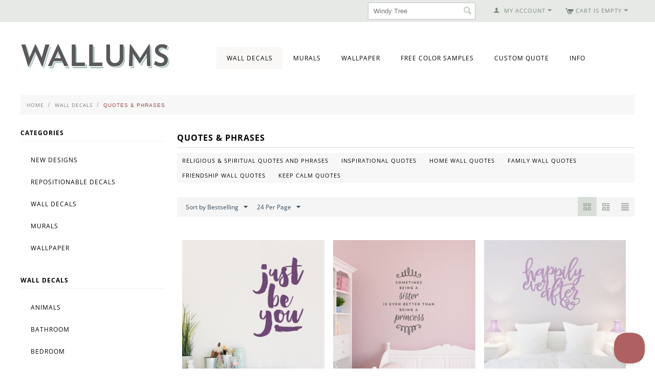

--- FILE ---
content_type: text/html; charset=utf-8
request_url: https://www.wallums.com/wall-decals/quotes-phrases-wall-words-wall-decals/page-18/?sort_by=bestsellers&sort_order=desc
body_size: 18363
content:

<!DOCTYPE html>
<html 
 lang="en" dir="ltr">
<head>
<title>Vinyl Quotes on the Wall | Word Wall Decals | Wallums - page 18</title>

<base href="https://www.wallums.com/" />
<meta http-equiv="Content-Type" content="text/html; charset=utf-8" data-ca-mode="" />
<meta name="viewport" content="initial-scale=1.0, width=device-width" />
<meta name="description" content="Get an inspirational quote on the wall to get you through the day. Wallums offers a variety of word wall decals to let your walls do the talking. - page 18" />

<meta name="keywords" content="Wall, Decals, Stickers, Wall Decals, Wall Stickers, Custom, Printed, Wraps, Murals, Graphics, Wall Decal, Wall Sticker, Vinyl, quotes, phrases, home, inspiration, interior, decorate" />

    <link rel="canonical" href="https://www.wallums.com/wall-decals/quotes-phrases-wall-words-wall-decals/page-18/" />

    <link rel="prev" href="https://www.wallums.com/wall-decals/quotes-phrases-wall-words-wall-decals/page-17/" />

    <link rel="next" href="https://www.wallums.com/wall-decals/quotes-phrases-wall-words-wall-decals/page-19/" />



<script type="text/javascript">
(function e(){var e=document.createElement("script");e.type="text/javascript",e.async=true,e.src="//staticw2.yotpo.com/ZfTgZhQMHYTgPygR0E4WsifxrFNYXhMlY1phaJ6n/widget.js";var t=document.getElementsByTagName("script")[0];t.parentNode.insertBefore(e,t)})();
</script>


    <link href="https://www.wallums.com/images/logos/13/wallums-avatar-2013_qraf-z6.jpg" rel="shortcut icon" type="image/jpeg" />


<link type="text/css" rel="stylesheet" href="https://www.wallums.com/var/cache/misc/assets/design/themes/responsive/css/standalone.bc1be06514558582d97dd9504b0464951768926243.css" />
    

<script type="text/javascript" data-no-defer>
(function(i,s,o,g,r,a,m){
    i['GoogleAnalyticsObject']=r;
    i[r]=i[r]||function(){(i[r].q=i[r].q||[]).push(arguments)},i[r].l=1*new Date();
    a=s.createElement(o), m=s.getElementsByTagName(o)[0];
    a.async=1;
    a.src=g;
    m.parentNode.insertBefore(a,m)
})(window,document,'script','//www.google-analytics.com/analytics.js','ga');
ga('create', 'UA-557937-35', 'auto');
ga('send', 'pageview', '/wall-decals/quotes-phrases-wall-words-wall-decals/page-18/?sort_by=bestsellers&sort_order=desc');
</script>


</head>

<body>
    
                        
        <div class="ty-tygh  " id="tygh_container">

        <div id="ajax_overlay" class="ty-ajax-overlay"></div>
<div id="ajax_loading_box" class="ty-ajax-loading-box"></div>

        <div class="cm-notification-container notification-container">
</div>

        <div class="ty-helper-container" id="tygh_main_container">
            
                 
                
<div class="tygh-top-panel clearfix">
    <div class="container-fluid  top-grid">
                    


    <div class="row-fluid ">                <div class="span4 top-links-grid" >
                <div class=" top-languages    ty-float-left">
        <div id="languages_53">
    
<!--languages_53--></div>
    </div><div class="    ty-float-left">
        <div class="ty-wysiwyg-content"  data-ca-live-editor-object-id="0" data-ca-live-editor-object-type=""><!-- Inline script moved to the bottom of the page --></div>
    </div><div class=" top-currencies    ty-float-left">
        <div id="currencies_35">


<!--currencies_35--></div>

    </div>
        </div>
                    


                    <div class="span12 top-links-grid" >
                <div class=" top-cart-content ty-float-right">
        
    <div class="ty-dropdown-box" id="cart_status_815">
         <div id="sw_dropdown_815" class="ty-dropdown-box__title cm-combination">
        <a href="https://www.wallums.com/index.php?dispatch=checkout.cart">
            
                                    <i class="ty-minicart__icon ty-icon-cart empty"></i>
                    <span class="ty-minicart-title empty-cart ty-hand">Cart is empty</span>
                    <i class="ty-icon-down-micro"></i>
                            

        </a>
        </div>
        <div id="dropdown_815" class="cm-popup-box ty-dropdown-box__content hidden">
            
                <div class="cm-cart-content cm-cart-content-thumb cm-cart-content-delete">
                        <div class="ty-cart-items">
                                                            <div class="ty-cart-items__empty ty-center">Cart is empty</div>
                                                    </div>

                                                <div class="cm-cart-buttons ty-cart-content__buttons buttons-container hidden">
                            <div class="ty-float-left">
                                <a href="https://www.wallums.com/index.php?dispatch=checkout.cart" rel="nofollow" class="ty-btn ty-btn__secondary">View cart</a>
                            </div>
                                                        <div class="ty-float-right">
                                <a href="https://www.wallums.com/index.php?dispatch=checkout.checkout" rel="nofollow" class="ty-btn ty-btn__primary">Checkout</a>
                            </div>
                                                    </div>
                        
                </div>
            

        </div>
    <!--cart_status_815--></div>



    </div><div class="ty-dropdown-box  top-my-account ty-float-right">
        <div id="sw_dropdown_810" class="ty-dropdown-box__title cm-combination unlogged">
            
                                <a class="ty-account-info__title" href="https://www.wallums.com/index.php?dispatch=profiles.update">
        <i class="ty-icon-user"></i>&nbsp;
        <span class="ty-account-info__title-txt" >My Account</span>
        <i class="ty-icon-down-micro ty-account-info__user-arrow"></i>
    </a>

                        

        </div>
        <div id="dropdown_810" class="cm-popup-box ty-dropdown-box__content hidden">
            

<div id="account_info_810">
        <ul class="ty-account-info">
        
                        <li class="ty-account-info__item ty-dropdown-box__item"><a class="ty-account-info__a underlined" href="https://www.wallums.com/index.php?dispatch=orders.search" rel="nofollow">Orders</a></li>
                    

    </ul>

    
    <div class="ty-account-info__buttons buttons-container">
                    <a href="https://www.wallums.com/index.php?dispatch=auth.login_form&amp;return_url=index.php%3Fsort_by%3Dbestsellers%26sort_order%3Ddesc%26dispatch%3Dcategories.view%26category_id%3D168%26page%3D18"  data-ca-target-id="login_block810" class="cm-dialog-opener cm-dialog-auto-size ty-btn ty-btn__secondary" rel="nofollow">Sign in</a><a href="https://www.wallums.com/index.php?dispatch=profiles.add" rel="nofollow" class="ty-btn ty-btn__primary">Register</a>
                            <div  id="login_block810" class="hidden" title="Sign in">
                    <div class="ty-login-popup">
                        

        <form name="popup810_form" action="https://www.wallums.com/" method="post">
    <input type="hidden" name="return_url" value="index.php?sort_by=bestsellers&amp;sort_order=desc&amp;dispatch=categories.view&amp;category_id=168&amp;page=18" />
    <input type="hidden" name="redirect_url" value="index.php?sort_by=bestsellers&amp;sort_order=desc&amp;dispatch=categories.view&amp;category_id=168&amp;page=18" />

                <div class="ty-control-group">
            <label for="login_popup810" class="ty-login__filed-label ty-control-group__label cm-required cm-trim cm-email">Email</label>
            <input type="text" id="login_popup810" name="user_login" size="30" value="" class="ty-login__input cm-focus" />
        </div>

        <div class="ty-control-group ty-password-forgot">
            <label for="psw_popup810" class="ty-login__filed-label ty-control-group__label ty-password-forgot__label cm-required">Password</label><a href="https://www.wallums.com/index.php?dispatch=auth.recover_password" class="ty-password-forgot__a"  tabindex="5">Forgot your password?</a>
            <input type="password" id="psw_popup810" name="password" size="30" value="" class="ty-login__input" maxlength="32" />
        </div>

                    <div class="ty-login-reglink ty-center">
                <a class="ty-login-reglink__a" href="https://www.wallums.com/index.php?dispatch=profiles.add" rel="nofollow">Register for a new account</a>
            </div>
        
                <div class="captcha ty-control-group">
        <label for="recaptcha_6970a7c2be5ab" class="cm-required cm-recaptcha ty-captcha__label">Anti-bot validation</label>
        <div id="recaptcha_6970a7c2be5ab" class="cm-recaptcha ty-captcha-container"></div>
    </div>


        
        
            <div class="buttons-container clearfix">
                <div class="ty-float-right">
                        
 
    <button  class="ty-btn__login ty-btn__secondary ty-btn" type="submit" name="dispatch[auth.login]" >Sign in</button>


                </div>
                <div class="ty-login__remember-me">
                    <label for="remember_me_popup810" class="ty-login__remember-me-label"><input class="checkbox" type="checkbox" name="remember_me" id="remember_me_popup810" value="Y" />Remember me</label>
                </div>
            </div>
        

    <input type="hidden" name="security_hash" class="cm-no-hide-input" value="19b6ada0d35b74ebea64378ad4105996" /></form>


                    </div>
                </div>
                        </div>
<!--account_info_810--></div>

        </div>
    </div><div class=" top-search ty-float-right">
        <div class="ty-search-block">
    <form action="https://www.wallums.com/" name="search_form" method="get">
        <input type="hidden" name="subcats" value="Y" />
        <input type="hidden" name="pcode_from_q" value="Y" />
        <input type="hidden" name="pshort" value="Y" />
        <input type="hidden" name="pfull" value="Y" />
        <input type="hidden" name="pname" value="Y" />
        <input type="hidden" name="pkeywords" value="Y" />
        <input type="hidden" name="search_performed" value="Y" />

        


        <input type="text" name="q" value="" id="search_input" title="Search products" class="ty-search-block__input cm-hint" /><button title="Search" class="ty-search-magnifier" type="submit"><i class="ty-icon-search"></i></button>
<input type="hidden" name="dispatch" value="products.search" />
        
    <input type="hidden" name="security_hash" class="cm-no-hide-input" value="19b6ada0d35b74ebea64378ad4105996" /></form>
</div>


    </div><div class=" top-quick-links ty-float-right">
        
    


    </div>
        </div>
    </div>
</div>
</div>

<div class="tygh-header clearfix">
    <div class="container-fluid  header-grid">
                    


                


                


                


                


    <div class="row-fluid ">                <div class="span5 " >
                <div class=" top-logo">
        <div class="ty-logo-container">
    <a href="https://www.wallums.com/" title="">
        <img src="https://www.wallums.com/images/logos/13/wallums-logo-290x50_1n2j-ms.png" width="292" height="50" alt="" class="ty-logo-container__image" />
    </a>
</div>
    </div>
        </div>
                    


                    <div class="span11 top-menu-grid" >
                <ul class="ty-menu__items cm-responsive-menu">
        
            <li class="ty-menu__item ty-menu__menu-btn visible-phone">
                <a class="ty-menu__item-link">
                    <i class="ty-icon-short-list"></i>
                    <span>Menu</span>
                </a>
            </li>

                                            
                        <li class="ty-menu__item cm-menu-item-responsive ty-menu__item-active">
                                            <a class="ty-menu__item-toggle visible-phone cm-responsive-menu-toggle">
                            <i class="ty-menu__icon-open ty-icon-down-open"></i>
                            <i class="ty-menu__icon-hide ty-icon-up-open"></i>
                        </a>
                                        <a  href="https://www.wallums.com/wall-decals/" class="ty-menu__item-link">
                        Wall Decals
                    </a>
                
                                            <div class="ty-menu__submenu" id="topmenu_73_d318a0557f6576ded575ffb26ea87aa8">
                            
                                <ul class="ty-menu__submenu-items cm-responsive-menu-submenu">
                                                                            <li class="ty-top-mine__submenu-col">
                                                                                        <div class="ty-menu__submenu-item-header">
                                                <a href="https://www.wallums.com/wall-decals/animals-butterflies-dogs-cats-birds-wall-decals/" class="ty-menu__submenu-link">Animals &amp; Insects</a>
                                            </div>
                                                                                        <div class="ty-menu__submenu">
                                                <ul class="ty-menu__submenu-list cm-responsive-menu-submenu">
                                                                                                    </ul>
                                            </div>
                                        </li>
                                                                            <li class="ty-top-mine__submenu-col">
                                                                                        <div class="ty-menu__submenu-item-header">
                                                <a href="https://www.wallums.com/wall-decals/bathroom/" class="ty-menu__submenu-link">Bathroom</a>
                                            </div>
                                                                                        <div class="ty-menu__submenu">
                                                <ul class="ty-menu__submenu-list cm-responsive-menu-submenu">
                                                                                                    </ul>
                                            </div>
                                        </li>
                                                                            <li class="ty-top-mine__submenu-col">
                                                                                        <div class="ty-menu__submenu-item-header">
                                                <a href="https://www.wallums.com/wall-decals/bedroom/" class="ty-menu__submenu-link">Bedroom</a>
                                            </div>
                                                                                        <div class="ty-menu__submenu">
                                                <ul class="ty-menu__submenu-list cm-responsive-menu-submenu">
                                                                                                    </ul>
                                            </div>
                                        </li>
                                                                            <li class="ty-top-mine__submenu-col">
                                                                                        <div class="ty-menu__submenu-item-header">
                                                <a href="https://www.wallums.com/wall-decals/tree-branch-wall-decal-stickers-graphics/" class="ty-menu__submenu-link">Branches</a>
                                            </div>
                                                                                        <div class="ty-menu__submenu">
                                                <ul class="ty-menu__submenu-list cm-responsive-menu-submenu">
                                                                                                    </ul>
                                            </div>
                                        </li>
                                                                            <li class="ty-top-mine__submenu-col">
                                                                                        <div class="ty-menu__submenu-item-header">
                                                <a href="https://www.wallums.com/wall-decals/cars/" class="ty-menu__submenu-link">Cars</a>
                                            </div>
                                                                                        <div class="ty-menu__submenu">
                                                <ul class="ty-menu__submenu-list cm-responsive-menu-submenu">
                                                                                                    </ul>
                                            </div>
                                        </li>
                                                                            <li class="ty-top-mine__submenu-col">
                                                                                        <div class="ty-menu__submenu-item-header">
                                                <a href="https://www.wallums.com/wall-decals/chalkboard-wall-decals-stickers/" class="ty-menu__submenu-link">Chalkboard </a>
                                            </div>
                                                                                        <div class="ty-menu__submenu">
                                                <ul class="ty-menu__submenu-list cm-responsive-menu-submenu">
                                                                                                    </ul>
                                            </div>
                                        </li>
                                                                            <li class="ty-top-mine__submenu-col">
                                                                                        <div class="ty-menu__submenu-item-header">
                                                <a href="https://www.wallums.com/wall-decals/floral-grass-wall-decals-stickers/" class="ty-menu__submenu-link">Floral &amp; Grass</a>
                                            </div>
                                                                                        <div class="ty-menu__submenu">
                                                <ul class="ty-menu__submenu-list cm-responsive-menu-submenu">
                                                                                                    </ul>
                                            </div>
                                        </li>
                                                                            <li class="ty-top-mine__submenu-col">
                                                                                        <div class="ty-menu__submenu-item-header">
                                                <a href="https://www.wallums.com/wall-decals/kitchen/" class="ty-menu__submenu-link">Kitchen</a>
                                            </div>
                                                                                        <div class="ty-menu__submenu">
                                                <ul class="ty-menu__submenu-list cm-responsive-menu-submenu">
                                                                                                    </ul>
                                            </div>
                                        </li>
                                                                            <li class="ty-top-mine__submenu-col">
                                                                                        <div class="ty-menu__submenu-item-header">
                                                <a href="https://www.wallums.com/wall-decals/laundry-room/" class="ty-menu__submenu-link">Laundry Room</a>
                                            </div>
                                                                                        <div class="ty-menu__submenu">
                                                <ul class="ty-menu__submenu-list cm-responsive-menu-submenu">
                                                                                                    </ul>
                                            </div>
                                        </li>
                                                                            <li class="ty-top-mine__submenu-col">
                                                                                        <div class="ty-menu__submenu-item-header">
                                                <a href="https://www.wallums.com/wall-decals/monograms/" class="ty-menu__submenu-link">Monograms</a>
                                            </div>
                                                                                        <div class="ty-menu__submenu">
                                                <ul class="ty-menu__submenu-list cm-responsive-menu-submenu">
                                                                                                    </ul>
                                            </div>
                                        </li>
                                                                            <li class="ty-top-mine__submenu-col">
                                                                                        <div class="ty-menu__submenu-item-header">
                                                <a href="https://www.wallums.com/wall-decals/mind-body-and-soul/" class="ty-menu__submenu-link">Mind, Body &amp; Soul </a>
                                            </div>
                                                                                        <div class="ty-menu__submenu">
                                                <ul class="ty-menu__submenu-list cm-responsive-menu-submenu">
                                                                                                    </ul>
                                            </div>
                                        </li>
                                                                            <li class="ty-top-mine__submenu-col">
                                                                                        <div class="ty-menu__submenu-item-header">
                                                <a href="https://www.wallums.com/wall-decals/music/" class="ty-menu__submenu-link">Music and Art</a>
                                            </div>
                                                                                        <div class="ty-menu__submenu">
                                                <ul class="ty-menu__submenu-list cm-responsive-menu-submenu">
                                                                                                    </ul>
                                            </div>
                                        </li>
                                                                            <li class="ty-top-mine__submenu-col">
                                                                                        <div class="ty-menu__submenu-item-header">
                                                <a href="https://www.wallums.com/wall-decals/nature-wall-decals-stickers/" class="ty-menu__submenu-link">Nature</a>
                                            </div>
                                                                                            <a class="ty-menu__item-toggle visible-phone cm-responsive-menu-toggle">
                                                    <i class="ty-menu__icon-open ty-icon-down-open"></i>
                                                    <i class="ty-menu__icon-hide ty-icon-up-open"></i>
                                                </a>
                                                                                        <div class="ty-menu__submenu">
                                                <ul class="ty-menu__submenu-list cm-responsive-menu-submenu">
                                                                                                            
                                                                                                                                                                                <li class="ty-menu__submenu-item">
                                                                <a href="https://www.wallums.com/wall-decals/nature-wall-decals-stickers/leaf-sets/"                                                                        class="ty-menu__submenu-link">Leaf Sets</a>
                                                            </li>
                                                                                                                                                                            <li class="ty-menu__submenu-item ty-menu__submenu-alt-link">
                                                                <a href="https://www.wallums.com/wall-decals/nature-wall-decals-stickers/"
                                                                   class="ty-menu__submenu-link">View more <i class="text-arrow">&rarr;</i></a>
                                                            </li>
                                                                                                                

                                                                                                    </ul>
                                            </div>
                                        </li>
                                                                            <li class="ty-top-mine__submenu-col">
                                                                                        <div class="ty-menu__submenu-item-header">
                                                <a href="https://www.wallums.com/wall-decals/nautical/" class="ty-menu__submenu-link">Nautical</a>
                                            </div>
                                                                                        <div class="ty-menu__submenu">
                                                <ul class="ty-menu__submenu-list cm-responsive-menu-submenu">
                                                                                                    </ul>
                                            </div>
                                        </li>
                                                                            <li class="ty-top-mine__submenu-col">
                                                                                        <div class="ty-menu__submenu-item-header">
                                                <a href="https://www.wallums.com/wall-decals/nursery-kids-room-wall-decals-stickers-graphics/" class="ty-menu__submenu-link">Nursery &amp; Kids Room</a>
                                            </div>
                                                                                        <div class="ty-menu__submenu">
                                                <ul class="ty-menu__submenu-list cm-responsive-menu-submenu">
                                                                                                    </ul>
                                            </div>
                                        </li>
                                                                            <li class="ty-top-mine__submenu-col">
                                                                                        <div class="ty-menu__submenu-item-header">
                                                <a href="https://www.wallums.com/wall-decals/objects-furniture-wall-decals/" class="ty-menu__submenu-link">Objects &amp; Furniture</a>
                                            </div>
                                                                                        <div class="ty-menu__submenu">
                                                <ul class="ty-menu__submenu-list cm-responsive-menu-submenu">
                                                                                                    </ul>
                                            </div>
                                        </li>
                                                                            <li class="ty-top-mine__submenu-col">
                                                                                        <div class="ty-menu__submenu-item-header">
                                                <a href="https://www.wallums.com/wall-decals/people/" class="ty-menu__submenu-link">People</a>
                                            </div>
                                                                                        <div class="ty-menu__submenu">
                                                <ul class="ty-menu__submenu-list cm-responsive-menu-submenu">
                                                                                                    </ul>
                                            </div>
                                        </li>
                                                                            <li class="ty-top-mine__submenu-col">
                                                                                        <div class="ty-menu__submenu-item-header">
                                                <a href="https://www.wallums.com/wall-decals/seasons-and-holidays/" class="ty-menu__submenu-link">Seasons &amp; Holidays</a>
                                            </div>
                                                                                            <a class="ty-menu__item-toggle visible-phone cm-responsive-menu-toggle">
                                                    <i class="ty-menu__icon-open ty-icon-down-open"></i>
                                                    <i class="ty-menu__icon-hide ty-icon-up-open"></i>
                                                </a>
                                                                                        <div class="ty-menu__submenu">
                                                <ul class="ty-menu__submenu-list cm-responsive-menu-submenu">
                                                                                                            
                                                                                                                                                                                <li class="ty-menu__submenu-item">
                                                                <a href="https://www.wallums.com/wall-decals/seasons-and-holidays/halloween/"                                                                        class="ty-menu__submenu-link">Halloween Wall Decals</a>
                                                            </li>
                                                                                                                                                                            <li class="ty-menu__submenu-item ty-menu__submenu-alt-link">
                                                                <a href="https://www.wallums.com/wall-decals/seasons-and-holidays/"
                                                                   class="ty-menu__submenu-link">View more <i class="text-arrow">&rarr;</i></a>
                                                            </li>
                                                                                                                

                                                                                                    </ul>
                                            </div>
                                        </li>
                                                                            <li class="ty-top-mine__submenu-col">
                                                                                        <div class="ty-menu__submenu-item-header">
                                                <a href="https://www.wallums.com/wall-decals/quotes-phrases-wall-words-wall-decals/" class="ty-menu__submenu-link">Quotes &amp; Phrases</a>
                                            </div>
                                                                                            <a class="ty-menu__item-toggle visible-phone cm-responsive-menu-toggle">
                                                    <i class="ty-menu__icon-open ty-icon-down-open"></i>
                                                    <i class="ty-menu__icon-hide ty-icon-up-open"></i>
                                                </a>
                                                                                        <div class="ty-menu__submenu">
                                                <ul class="ty-menu__submenu-list cm-responsive-menu-submenu">
                                                                                                            
                                                                                                                                                                                <li class="ty-menu__submenu-item">
                                                                <a href="https://www.wallums.com/wall-decals/quotes-phrases-wall-words-wall-decals/religious-phrases/"                                                                        class="ty-menu__submenu-link">Religious &amp; Spiritual Quotes and Phrases</a>
                                                            </li>
                                                                                                                                                                            <li class="ty-menu__submenu-item ty-menu__submenu-alt-link">
                                                                <a href="https://www.wallums.com/wall-decals/quotes-phrases-wall-words-wall-decals/"
                                                                   class="ty-menu__submenu-link">View more <i class="text-arrow">&rarr;</i></a>
                                                            </li>
                                                                                                                

                                                                                                    </ul>
                                            </div>
                                        </li>
                                                                            <li class="ty-top-mine__submenu-col">
                                                                                        <div class="ty-menu__submenu-item-header">
                                                <a href="https://www.wallums.com/wall-decals/shapes-abstract-circle-swirls-wall-decals-stickers/" class="ty-menu__submenu-link">Shapes</a>
                                            </div>
                                                                                        <div class="ty-menu__submenu">
                                                <ul class="ty-menu__submenu-list cm-responsive-menu-submenu">
                                                                                                    </ul>
                                            </div>
                                        </li>
                                                                            <li class="ty-top-mine__submenu-col">
                                                                                        <div class="ty-menu__submenu-item-header">
                                                <a href="https://www.wallums.com/wall-decals/sports-football-baseball-soccer-wall-decal-sticker-graphics/" class="ty-menu__submenu-link">Sports</a>
                                            </div>
                                                                                        <div class="ty-menu__submenu">
                                                <ul class="ty-menu__submenu-list cm-responsive-menu-submenu">
                                                                                                    </ul>
                                            </div>
                                        </li>
                                                                            <li class="ty-top-mine__submenu-col">
                                                                                        <div class="ty-menu__submenu-item-header">
                                                <a href="https://www.wallums.com/wall-decals/tree-wall-decals-wall-stickers/" class="ty-menu__submenu-link">Trees</a>
                                            </div>
                                                                                        <div class="ty-menu__submenu">
                                                <ul class="ty-menu__submenu-list cm-responsive-menu-submenu">
                                                                                                    </ul>
                                            </div>
                                        </li>
                                                                            <li class="ty-top-mine__submenu-col">
                                                                                        <div class="ty-menu__submenu-item-header">
                                                <a href="https://www.wallums.com/wall-decals/tropical/" class="ty-menu__submenu-link">Tropical</a>
                                            </div>
                                                                                        <div class="ty-menu__submenu">
                                                <ul class="ty-menu__submenu-list cm-responsive-menu-submenu">
                                                                                                    </ul>
                                            </div>
                                        </li>
                                                                            <li class="ty-top-mine__submenu-col">
                                                                                        <div class="ty-menu__submenu-item-header">
                                                <a href="https://www.wallums.com/wall-decals/urban-abstract-wall-decals-stickers-graphics/" class="ty-menu__submenu-link">Urban &amp; Geographical</a>
                                            </div>
                                                                                            <a class="ty-menu__item-toggle visible-phone cm-responsive-menu-toggle">
                                                    <i class="ty-menu__icon-open ty-icon-down-open"></i>
                                                    <i class="ty-menu__icon-hide ty-icon-up-open"></i>
                                                </a>
                                                                                        <div class="ty-menu__submenu">
                                                <ul class="ty-menu__submenu-list cm-responsive-menu-submenu">
                                                                                                            
                                                                                                                                                                                <li class="ty-menu__submenu-item">
                                                                <a href="https://www.wallums.com/wall-decals/urban-abstract-wall-decals-stickers-graphics/skyline-wall-decals/"                                                                        class="ty-menu__submenu-link">Skyline Wall Decals</a>
                                                            </li>
                                                                                                                                                                        

                                                                                                    </ul>
                                            </div>
                                        </li>
                                                                            <li class="ty-top-mine__submenu-col">
                                                                                        <div class="ty-menu__submenu-item-header">
                                                <a href="https://www.wallums.com/wall-decals/deluxemodern-designs/" class="ty-menu__submenu-link">Deluxemodern Designs</a>
                                            </div>
                                                                                        <div class="ty-menu__submenu">
                                                <ul class="ty-menu__submenu-list cm-responsive-menu-submenu">
                                                                                                    </ul>
                                            </div>
                                        </li>
                                                                            <li class="ty-top-mine__submenu-col">
                                                                                        <div class="ty-menu__submenu-item-header">
                                                <a href="https://www.wallums.com/wall-decals/diesel-and-juice-illustrations/" class="ty-menu__submenu-link">Diesel &amp; Juice Illustrations</a>
                                            </div>
                                                                                        <div class="ty-menu__submenu">
                                                <ul class="ty-menu__submenu-list cm-responsive-menu-submenu">
                                                                                                    </ul>
                                            </div>
                                        </li>
                                                                            <li class="ty-top-mine__submenu-col">
                                                                                        <div class="ty-menu__submenu-item-header">
                                                <a href="https://www.wallums.com/wall-decals/printed-fabric-wall-decals/" class="ty-menu__submenu-link">Printed Decals</a>
                                            </div>
                                                                                        <div class="ty-menu__submenu">
                                                <ul class="ty-menu__submenu-list cm-responsive-menu-submenu">
                                                                                                    </ul>
                                            </div>
                                        </li>
                                                                                                        </ul>
                            

                        </div>
                    
                            </li>
                                            
                        <li class="ty-menu__item ty-menu__item-nodrop">
                                        <a  href="../murals/" class="ty-menu__item-link">
                        Murals
                    </a>
                            </li>
                                            
                        <li class="ty-menu__item ty-menu__item-nodrop">
                                        <a  href="../wallpaper/" class="ty-menu__item-link">
                        Wallpaper
                    </a>
                            </li>
                                            
                        <li class="ty-menu__item ty-menu__item-nodrop">
                                        <a  href="../request-color-samples.html" class="ty-menu__item-link">
                        Free Color Samples
                    </a>
                            </li>
                                            
                        <li class="ty-menu__item ty-menu__item-nodrop">
                                        <a  href="../custom-quote.html" class="ty-menu__item-link">
                        Custom Quote
                    </a>
                            </li>
                                            
                        <li class="ty-menu__item cm-menu-item-responsive">
                                            <a class="ty-menu__item-toggle visible-phone cm-responsive-menu-toggle">
                            <i class="ty-menu__icon-open ty-icon-down-open"></i>
                            <i class="ty-menu__icon-hide ty-icon-up-open"></i>
                        </a>
                                        <a  class="ty-menu__item-link">
                        Info
                    </a>
                
                                        
                        <div class="ty-menu__submenu">
                            <ul class="ty-menu__submenu-items ty-menu__submenu-items-simple cm-responsive-menu-submenu">
                                

                                                                                                        <li class="ty-menu__submenu-item">
                                        <a class="ty-menu__submenu-link"  href="https://www.wallums.com/index.php?dispatch=gift_certificates.add">Gift Certificates</a>
                                    </li>
                                                                                                        <li class="ty-menu__submenu-item">
                                        <a class="ty-menu__submenu-link"  href="http://www.wallums.com/return-policy.html">Return Policy</a>
                                    </li>
                                                                                                        <li class="ty-menu__submenu-item">
                                        <a class="ty-menu__submenu-link"  href="http://www.wallums.com/shipping-policy.html">Shipping Policy</a>
                                    </li>
                                                                                                        <li class="ty-menu__submenu-item">
                                        <a class="ty-menu__submenu-link"  href="http://wallums.com/wall-decal-installation-instructions.html">Installation Instructions</a>
                                    </li>
                                                                                                        <li class="ty-menu__submenu-item">
                                        <a class="ty-menu__submenu-link"  href="http://faq.wallums.com">FAQ</a>
                                    </li>
                                                                                                        <li class="ty-menu__submenu-item">
                                        <a class="ty-menu__submenu-link"  href="http://www.wallums.com/blog">Blog</a>
                                    </li>
                                                                                                        <li class="ty-menu__submenu-item">
                                        <a class="ty-menu__submenu-link"  href="http://wallums.com/about-our-company.html">About Us</a>
                                    </li>
                                                                                                        <li class="ty-menu__submenu-item">
                                        <a class="ty-menu__submenu-link"  href="http://wallums.com/contact-us.html">Contact Us</a>
                                    </li>
                                                                
                                

                            </ul>
                        </div>
                    
                            </li>
        
        

    </ul>
        </div>
    </div>                



</div>
</div>

<div class="tygh-content clearfix">
    <div class="container-fluid  content-grid">
                    


    <div class="row-fluid ">                <div class="span16 breadcrumbs-grid" >
                <div id="breadcrumbs_26">

    <div class="ty-breadcrumbs clearfix">
        <a href="https://www.wallums.com/" class="ty-breadcrumbs__a">Home</a><span class="ty-breadcrumbs__slash">/</span><a href="https://www.wallums.com/wall-decals/" class="ty-breadcrumbs__a">Wall Decals</a><span class="ty-breadcrumbs__slash">/</span><span class="ty-breadcrumbs__current"><bdi>Quotes &amp; Phrases</bdi></span>
    </div>
<!--breadcrumbs_26--></div>
        </div>
    </div>                


    <div class="row-fluid ">                <div class="span4 side-grid" >
                <div class="ty-sidebox">
        <h3 class="ty-sidebox__title cm-combination " id="sw_sidebox_105">
            
                            <span class="ty-sidebox__title-wrapper hidden-phone">Categories</span>
                                                <span class="ty-sidebox__title-wrapper visible-phone">Categories</span>
                                <span class="ty-sidebox__title-toggle visible-phone">
                    <i class="ty-sidebox__icon-open ty-icon-down-open"></i>
                    <i class="ty-sidebox__icon-hide ty-icon-up-open"></i>
                </span>
            

        </h3>
        <div class="ty-sidebox__body" id="sidebox_105">
<div class="ty-menu ty-menu-vertical ty-menu-vertical__dropdown">
    <ul id="vmenu_105" class="ty-menu__items cm-responsive-menu">
        <li class="ty-menu__item ty-menu__menu-btn visible-phone">
            <a class="ty-menu__item-link">
                <i class="ty-icon-short-list"></i>
                <span>Menu</span>
            </a>
        </li>
        <li class="ty-menu__item cm-menu-item-responsive  menu-level-"><div class="ty-menu__submenu-item-header"><a href="http://www.wallums.com/new-designs.html"  class="ty-menu__item-link">New Designs</a></div></li>
<li class="ty-menu__item cm-menu-item-responsive  menu-level-"><div class="ty-menu__submenu-item-header"><a href="http://www.wallums.com/wall-decals/printed-fabric-wall-decals/"  class="ty-menu__item-link">Repositionable Decals</a></div></li>
<li class="ty-menu__item cm-menu-item-responsive  menu-level-"><div class="ty-menu__submenu-item-header"><a href="http://www.wallums.com/wall-decals/"  class="ty-menu__item-link">Wall Decals</a></div></li>
<li class="ty-menu__item cm-menu-item-responsive  menu-level-"><div class="ty-menu__submenu-item-header"><a href="http://www.wallums.com/murals/"  class="ty-menu__item-link">Murals</a></div></li>
<li class="ty-menu__item cm-menu-item-responsive  menu-level-"><div class="ty-menu__submenu-item-header"><a href="http://www.wallums.com/wallpaper/"  class="ty-menu__item-link">Wallpaper</a></div></li>


    </ul>
</div></div>
    </div><div class="ty-sidebox">
        <h3 class="ty-sidebox__title cm-combination " id="sw_sidebox_129">
            
                            <span class="ty-sidebox__title-wrapper hidden-phone">Wall Decals</span>
                                                <span class="ty-sidebox__title-wrapper visible-phone">Wall Decals</span>
                                <span class="ty-sidebox__title-toggle visible-phone">
                    <i class="ty-sidebox__icon-open ty-icon-down-open"></i>
                    <i class="ty-sidebox__icon-hide ty-icon-up-open"></i>
                </span>
            

        </h3>
        <div class="ty-sidebox__body" id="sidebox_129">
<div class="ty-menu ty-menu-vertical ty-menu-vertical__dropdown">
    <ul id="vmenu_129" class="ty-menu__items cm-responsive-menu">
        <li class="ty-menu__item ty-menu__menu-btn visible-phone">
            <a class="ty-menu__item-link">
                <i class="ty-icon-short-list"></i>
                <span>Menu</span>
            </a>
        </li>
        <li class="ty-menu__item cm-menu-item-responsive  menu-level-"><div class="ty-menu__submenu-item-header"><a href="http://www.wallums.com/wall-decals/animals-butterflies-dogs-cats-birds-wall-decals/"  class="ty-menu__item-link">Animals</a></div></li>
<li class="ty-menu__item cm-menu-item-responsive  menu-level-"><div class="ty-menu__submenu-item-header"><a href="http://www.wallums.com/wall-decals/bathroom/"  class="ty-menu__item-link">Bathroom</a></div></li>
<li class="ty-menu__item cm-menu-item-responsive  menu-level-"><div class="ty-menu__submenu-item-header"><a href="http://www.wallums.com/wall-decals/bedroom/"  class="ty-menu__item-link">Bedroom</a></div></li>
<li class="ty-menu__item cm-menu-item-responsive  menu-level-"><div class="ty-menu__submenu-item-header"><a href="http://www.wallums.com/wall-decals/tree-branch-wall-decal-stickers-graphics/"  class="ty-menu__item-link">Branches</a></div></li>
<li class="ty-menu__item cm-menu-item-responsive  menu-level-"><div class="ty-menu__submenu-item-header"><a href="http://www.wallums.com/wall-decals/chalkboard-wall-decals-stickers/"  class="ty-menu__item-link">Chalkboard</a></div></li>
<li class="ty-menu__item cm-menu-item-responsive  menu-level-"><div class="ty-menu__submenu-item-header"><a href="http://www.wallums.com/wall-decals/floral-grass-wall-decals-stickers/"  class="ty-menu__item-link">Floral/Grass</a></div></li>
<li class="ty-menu__item cm-menu-item-responsive dropdown-vertical__dir menu-level-"><div class="ty-menu__item-toggle visible-phone cm-responsive-menu-toggle"><i class="ty-menu__icon-open ty-icon-down-open"></i><i class="ty-menu__icon-hide ty-icon-up-open"></i></div><div class="ty-menu__item-arrow hidden-phone"><i class="ty-icon-right-open"></i><i class="ty-icon-left-open"></i></div><div class="ty-menu__submenu-item-header"><a  class="ty-menu__item-link">Holidays &amp; Seasons</a></div><div class="ty-menu__submenu"><ul class="ty-menu__submenu-items cm-responsive-menu-submenu"><li class="ty-menu__item cm-menu-item-responsive  menu-level-1"><div class="ty-menu__submenu-item-header"><a href="https://www.wallums.com/wall-decals/seasons-and-holidays/halloween/"  class="ty-menu__item-link">Halloween Wall Decals</a></div></li>
<li class="ty-menu__item cm-menu-item-responsive  menu-level-1"><div class="ty-menu__submenu-item-header"><a href="https://www.wallums.com/wall-decals/seasons-and-holidays/christmas-wall-decals/"  class="ty-menu__item-link">Christmas Wall Decals</a></div></li>
<li class="ty-menu__item cm-menu-item-responsive  menu-level-1"><div class="ty-menu__submenu-item-header"><a href="https://www.wallums.com/wall-decals/seasons-and-holidays/thanksgiving-wall-decals/"  class="ty-menu__item-link">Thanksgiving Wall Decals</a></div></li>
<li class="ty-menu__item cm-menu-item-responsive  menu-level-1"><div class="ty-menu__submenu-item-header"><a href="https://www.wallums.com/wall-decals/seasons-and-holidays/valentines-day/"  class="ty-menu__item-link">Valentine&#039;s Day Wall Decals</a></div></li>
<li class="ty-menu__item cm-menu-item-responsive  menu-level-1"><div class="ty-menu__submenu-item-header"><a href="https://www.wallums.com/wall-decals/seasons-and-holidays/easter/"  class="ty-menu__item-link">Easter Wall Decals</a></div></li>

</ul></div>
</li>
<li class="ty-menu__item cm-menu-item-responsive  menu-level-"><div class="ty-menu__submenu-item-header"><a href="http://www.wallums.com/wall-decals/kitchen/"  class="ty-menu__item-link">Kitchen</a></div></li>
<li class="ty-menu__item cm-menu-item-responsive  menu-level-"><div class="ty-menu__submenu-item-header"><a href="http://www.wallums.com/wall-decals/laundry-room/"  class="ty-menu__item-link">Laundry Room</a></div></li>
<li class="ty-menu__item cm-menu-item-responsive  menu-level-"><div class="ty-menu__submenu-item-header"><a href="http://www.wallums.com/wall-decals/monograms/"  class="ty-menu__item-link">Monograms</a></div></li>
<li class="ty-menu__item cm-menu-item-responsive  menu-level-"><div class="ty-menu__submenu-item-header"><a href="http://www.wallums.com/wall-decals/music/"  class="ty-menu__item-link">Music/Art</a></div></li>
<li class="ty-menu__item cm-menu-item-responsive  menu-level-"><div class="ty-menu__submenu-item-header"><a href="http://www.wallums.com/wall-decals/nautical/"  class="ty-menu__item-link">Nautical</a></div></li>
<li class="ty-menu__item cm-menu-item-responsive  menu-level-"><div class="ty-menu__submenu-item-header"><a href="http://www.wallums.com/wall-decals/objects-furniture-wall-decals/"  class="ty-menu__item-link">Objects</a></div></li>
<li class="ty-menu__item cm-menu-item-responsive  menu-level-"><div class="ty-menu__submenu-item-header"><a href="http://www.wallums.com/wall-decals/people/"  class="ty-menu__item-link">People</a></div></li>
<li class="ty-menu__item cm-menu-item-responsive  menu-level-"><div class="ty-menu__submenu-item-header"><a href="http://www.wallums.com/wall-decals/mind-body-and-soul/"  class="ty-menu__item-link">Mind, Body &amp; Soul</a></div></li>
<li class="ty-menu__item cm-menu-item-responsive  menu-level-"><div class="ty-menu__submenu-item-header"><a href="http://www.wallums.com/wall-decals/nature-wall-decals-stickers/"  class="ty-menu__item-link">Nature</a></div></li>
<li class="ty-menu__item cm-menu-item-responsive  menu-level-"><div class="ty-menu__submenu-item-header"><a href="http://www.wallums.com/wall-decals/nursery-kids-room-wall-decals-stickers-graphics/"  class="ty-menu__item-link">Nursery &amp; Kids</a></div></li>
<li class="ty-menu__item cm-menu-item-responsive dropdown-vertical__dir menu-level-"><div class="ty-menu__item-toggle visible-phone cm-responsive-menu-toggle"><i class="ty-menu__icon-open ty-icon-down-open"></i><i class="ty-menu__icon-hide ty-icon-up-open"></i></div><div class="ty-menu__item-arrow hidden-phone"><i class="ty-icon-right-open"></i><i class="ty-icon-left-open"></i></div><div class="ty-menu__submenu-item-header"><a href="http://www.wallums.com/wall-decals/quotes-phrases-wall-words-wall-decals/"  class="ty-menu__item-link">Wall Quotes</a></div><div class="ty-menu__submenu"><ul class="ty-menu__submenu-items cm-responsive-menu-submenu"><li class="ty-menu__item cm-menu-item-responsive  menu-level-1"><div class="ty-menu__submenu-item-header"><a href="https://www.wallums.com/wall-decals/quotes-phrases-wall-words-wall-decals/religious-phrases/"  class="ty-menu__item-link">Religious &amp; Spiritual Quotes and Phrases</a></div></li>
<li class="ty-menu__item cm-menu-item-responsive  menu-level-1"><div class="ty-menu__submenu-item-header"><a href="https://www.wallums.com/wall-decals/quotes-phrases-wall-words-wall-decals/inspirational-quotes/"  class="ty-menu__item-link">Inspirational Quotes</a></div></li>
<li class="ty-menu__item cm-menu-item-responsive  menu-level-1"><div class="ty-menu__submenu-item-header"><a href="https://www.wallums.com/wall-decals/quotes-phrases-wall-words-wall-decals/home-wall-quotes/"  class="ty-menu__item-link">Home Wall Quotes</a></div></li>
<li class="ty-menu__item cm-menu-item-responsive  menu-level-1"><div class="ty-menu__submenu-item-header"><a href="https://www.wallums.com/wall-decals/quotes-phrases-wall-words-wall-decals/family-wall-quotes/"  class="ty-menu__item-link">Family Wall Quotes</a></div></li>
<li class="ty-menu__item cm-menu-item-responsive  menu-level-1"><div class="ty-menu__submenu-item-header"><a href="https://www.wallums.com/wall-decals/quotes-phrases-wall-words-wall-decals/friendship-wall-quotes/"  class="ty-menu__item-link">Friendship Wall Quotes</a></div></li>
<li class="ty-menu__item cm-menu-item-responsive  menu-level-1"><div class="ty-menu__submenu-item-header"><a href="https://www.wallums.com/wall-decals/quotes-phrases-wall-words-wall-decals/keep-calm-quotes/"  class="ty-menu__item-link">Keep Calm Quotes</a></div></li>

</ul></div>
</li>
<li class="ty-menu__item cm-menu-item-responsive  menu-level-"><div class="ty-menu__submenu-item-header"><a href="http://www.wallums.com/wall-decals/shapes-abstract-circle-swirls-wall-decals-stickers/"  class="ty-menu__item-link">Shapes</a></div></li>
<li class="ty-menu__item cm-menu-item-responsive  menu-level-"><div class="ty-menu__submenu-item-header"><a href="http://www.wallums.com/wall-decals/sports-football-baseball-soccer-wall-decal-sticker-graphics/"  class="ty-menu__item-link">Sports</a></div></li>
<li class="ty-menu__item cm-menu-item-responsive  menu-level-"><div class="ty-menu__submenu-item-header"><a href="http://www.wallums.com/wall-decals/tree-wall-decals-wall-stickers/"  class="ty-menu__item-link">Trees</a></div></li>
<li class="ty-menu__item cm-menu-item-responsive  menu-level-"><div class="ty-menu__submenu-item-header"><a href="http://www.wallums.com/wall-decals/tropical/"  class="ty-menu__item-link">Tropical</a></div></li>
<li class="ty-menu__item cm-menu-item-responsive dropdown-vertical__dir menu-level-"><div class="ty-menu__item-toggle visible-phone cm-responsive-menu-toggle"><i class="ty-menu__icon-open ty-icon-down-open"></i><i class="ty-menu__icon-hide ty-icon-up-open"></i></div><div class="ty-menu__item-arrow hidden-phone"><i class="ty-icon-right-open"></i><i class="ty-icon-left-open"></i></div><div class="ty-menu__submenu-item-header"><a  class="ty-menu__item-link">Urban</a></div><div class="ty-menu__submenu"><ul class="ty-menu__submenu-items cm-responsive-menu-submenu"><li class="ty-menu__item cm-menu-item-responsive  menu-level-1"><div class="ty-menu__submenu-item-header"><a href="https://www.wallums.com/wall-decals/urban-abstract-wall-decals-stickers-graphics/skyline-wall-decals/"  class="ty-menu__item-link">Skyline Wall Decals</a></div></li>

</ul></div>
</li>
<li class="ty-menu__item cm-menu-item-responsive  menu-level-"><div class="ty-menu__submenu-item-header"><a  class="ty-menu__item-link">Diesel &amp; Juice Illustrations</a></div></li>


    </ul>
</div></div>
    </div>
        </div>
                    


                    <div class="span12 main-content-grid" >
                <div class="ty-mainbox-simple-container clearfix">
                    <h2 class="ty-mainbox-simple-title">
                
                                    <span >Quotes &amp; Phrases</span>
                                

            </h2>
                <div class="ty-mainbox-simple-body">
<div id="category_products_19">


    
    
    <ul class="subcategories clearfix">
                                        <li class="ty-subcategories__item">
                    <a href="https://www.wallums.com/wall-decals/quotes-phrases-wall-words-wall-decals/religious-phrases/">
                                        <span >Religious &amp; Spiritual Quotes and Phrases</span>
                    </a>
                </li>
                                                <li class="ty-subcategories__item">
                    <a href="https://www.wallums.com/wall-decals/quotes-phrases-wall-words-wall-decals/inspirational-quotes/">
                                        <span >Inspirational Quotes</span>
                    </a>
                </li>
                                                <li class="ty-subcategories__item">
                    <a href="https://www.wallums.com/wall-decals/quotes-phrases-wall-words-wall-decals/home-wall-quotes/">
                                        <span >Home Wall Quotes</span>
                    </a>
                </li>
                                                            <li class="ty-subcategories__item">
                    <a href="https://www.wallums.com/wall-decals/quotes-phrases-wall-words-wall-decals/family-wall-quotes/">
                                        <span >Family Wall Quotes</span>
                    </a>
                </li>
                                                <li class="ty-subcategories__item">
                    <a href="https://www.wallums.com/wall-decals/quotes-phrases-wall-words-wall-decals/friendship-wall-quotes/">
                                        <span >Friendship Wall Quotes</span>
                    </a>
                </li>
                                                <li class="ty-subcategories__item">
                    <a href="https://www.wallums.com/wall-decals/quotes-phrases-wall-words-wall-decals/keep-calm-quotes/">
                                        <span >Keep Calm Quotes</span>
                    </a>
                </li>
                            </ul>

    
    

    <!-- Inline script moved to the bottom of the page -->
    

            
    <div class="ty-pagination-container cm-pagination-container" id="pagination_contents">

    
    
            <div><a data-ca-scroll=".cm-pagination-container" href="" data-ca-page="" data-ca-target-id="pagination_contents" class="hidden"></a></div>
    
    
    
            <div class="ty-sort-container">
    

    
<div class="ty-sort-container__views-icons">
                <a class="ty-sort-container__views-a cm-ajax active" data-ca-target-id="pagination_contents" href="https://www.wallums.com/wall-decals/quotes-phrases-wall-words-wall-decals/page-18/?sort_by=bestsellers&amp;sort_order=asc&amp;layout=products_multicolumns" rel="nofollow">
    <i class="ty-icon-products-multicolumns"></i>
</a>
                <a class="ty-sort-container__views-a cm-ajax " data-ca-target-id="pagination_contents" href="https://www.wallums.com/wall-decals/quotes-phrases-wall-words-wall-decals/page-18/?sort_by=bestsellers&amp;sort_order=desc&amp;layout=products_without_options" rel="nofollow">
    <i class="ty-icon-products-without-options"></i>
</a>
                <a class="ty-sort-container__views-a cm-ajax " data-ca-target-id="pagination_contents" href="https://www.wallums.com/wall-decals/quotes-phrases-wall-words-wall-decals/page-18/?sort_by=bestsellers&amp;sort_order=desc&amp;layout=short_list" rel="nofollow">
    <i class="ty-icon-short-list"></i>
</a>
</div>

    <div class="ty-sort-dropdown">
    <a id="sw_elm_sort_fields" class="ty-sort-dropdown__wrapper cm-combination">Sort by Bestselling<i class="ty-sort-dropdown__icon ty-icon-down-micro"></i></a>
    <ul id="elm_sort_fields" class="ty-sort-dropdown__content cm-popup-box hidden">
                                                                                                                                                                                                                                                                                                                                                                                                                                                                                                                                                                                                                        <li class="sort-by-timestamp-desc ty-sort-dropdown__content-item">
                        <a class="cm-ajax ty-sort-dropdown__content-item-a" data-ca-target-id="pagination_contents" href="https://www.wallums.com/wall-decals/quotes-phrases-wall-words-wall-decals/page-18/?sort_by=timestamp&amp;sort_order=desc" rel="nofollow">Sort By Newest Items</a>
                    </li>
                                                                                                                                                                                                                                                                                                                                                                                                                                                                                                                                                                <li class="sort-by-product-asc ty-sort-dropdown__content-item">
                        <a class="cm-ajax ty-sort-dropdown__content-item-a" data-ca-target-id="pagination_contents" href="https://www.wallums.com/wall-decals/quotes-phrases-wall-words-wall-decals/page-18/?sort_by=product&amp;sort_order=asc" rel="nofollow">Sort by Alphabetical: A to Z</a>
                    </li>
                                                                                                                                                <li class="sort-by-product-desc ty-sort-dropdown__content-item">
                        <a class="cm-ajax ty-sort-dropdown__content-item-a" data-ca-target-id="pagination_contents" href="https://www.wallums.com/wall-decals/quotes-phrases-wall-words-wall-decals/page-18/?sort_by=product&amp;sort_order=desc" rel="nofollow">Sort by Alphabetical: Z to A</a>
                    </li>
                                                                                                                                                                                                                                                <li class="sort-by-price-asc ty-sort-dropdown__content-item">
                        <a class="cm-ajax ty-sort-dropdown__content-item-a" data-ca-target-id="pagination_contents" href="https://www.wallums.com/wall-decals/quotes-phrases-wall-words-wall-decals/page-18/?sort_by=price&amp;sort_order=asc" rel="nofollow">Sort by Price: Low to High</a>
                    </li>
                                                                                                                                                                                                                                                                                                                                                                                                                                                                <li class="sort-by-popularity-desc ty-sort-dropdown__content-item">
                        <a class="cm-ajax ty-sort-dropdown__content-item-a" data-ca-target-id="pagination_contents" href="https://www.wallums.com/wall-decals/quotes-phrases-wall-words-wall-decals/page-18/?sort_by=popularity&amp;sort_order=desc" rel="nofollow">Sort by Popularity</a>
                    </li>
                                                                                                                                                                                                                                                                                                                                                                                                                                                                                                                                                                            </ul>
</div>


<div class="ty-sort-dropdown">
<a id="sw_elm_pagination_steps" class="ty-sort-dropdown__wrapper cm-combination">24 Per Page<i class="ty-sort-dropdown__icon ty-icon-down-micro"></i></a>
    <ul id="elm_pagination_steps" class="ty-sort-dropdown__content cm-popup-box hidden">
                            <li class="ty-sort-dropdown__content-item">
                <a class="cm-ajax ty-sort-dropdown__content-item-a" href="https://www.wallums.com/wall-decals/quotes-phrases-wall-words-wall-decals/?sort_by=bestsellers&amp;sort_order=desc&amp;items_per_page=16" data-ca-target-id="pagination_contents" rel="nofollow">16 Per Page</a>
            </li>
                                                    <li class="ty-sort-dropdown__content-item">
                <a class="cm-ajax ty-sort-dropdown__content-item-a" href="https://www.wallums.com/wall-decals/quotes-phrases-wall-words-wall-decals/?sort_by=bestsellers&amp;sort_order=desc&amp;items_per_page=32" data-ca-target-id="pagination_contents" rel="nofollow">32 Per Page</a>
            </li>
                                    <li class="ty-sort-dropdown__content-item">
                <a class="cm-ajax ty-sort-dropdown__content-item-a" href="https://www.wallums.com/wall-decals/quotes-phrases-wall-words-wall-decals/?sort_by=bestsellers&amp;sort_order=desc&amp;items_per_page=64" data-ca-target-id="pagination_contents" rel="nofollow">64 Per Page</a>
            </li>
                                    <li class="ty-sort-dropdown__content-item">
                <a class="cm-ajax ty-sort-dropdown__content-item-a" href="https://www.wallums.com/wall-decals/quotes-phrases-wall-words-wall-decals/?sort_by=bestsellers&amp;sort_order=desc&amp;items_per_page=128" data-ca-target-id="pagination_contents" rel="nofollow">128 Per Page</a>
            </li>
                    </ul>
</div>
</div>
    
            
    
    
    
    
    <!-- Inline script moved to the bottom of the page -->

                    <div class="grid-list">
        <div class="ty-column3">    
    
    





























<div class="ty-grid-list__item ty-quick-view-button__wrapper"><form action="https://www.wallums.com/" method="post" name="product_form_32821" enctype="multipart/form-data" class="cm-disable-empty-files  cm-ajax cm-ajax-full-render cm-ajax-status-middle ">
<input type="hidden" name="result_ids" value="cart_status*,wish_list*,checkout*,account_info*" />
<input type="hidden" name="redirect_url" value="index.php?sort_by=bestsellers&amp;sort_order=desc&amp;dispatch=categories.view&amp;category_id=168&amp;page=18" />
<input type="hidden" name="product_data[32821][product_id]" value="32821" />
<div class="ty-grid-list__image">


<div class="ty-center-block">
    <div class="ty-thumbs-wrapper owl-carousel cm-image-gallery" data-ca-items-count="1" data-ca-items-responsive="true" id="icons_32821">
                    <div class="cm-gallery-item cm-item-gallery">
                    <a href="https://www.wallums.com/just-be-you-wall-decal.html">
        <img class="ty-pict     cm-image" id="det_img_32821"  src="https://www.wallums.com/images/thumbnails/300/300/detailed/10/Just-Be-You-Wall-Decal-Violet.jpg" alt="Just Be You Wall Decal" title="Just Be You Wall Decal"  											
								onmouseover="dp_showtrail('https://www.wallums.com/images/detailed/10/Just-Be-You-Wall-Decal-Violet.jpg','&lt;b&gt;Just Be You Wall Decal&lt;/b&gt;',600,600)" onmouseout="dp_hidetrail()"
	 />

    </a>

            </div>
                                            <div class="cm-gallery-item cm-item-gallery">
                    <a href="https://www.wallums.com/just-be-you-wall-decal.html">
                        <img class="ty-pict   lazyOwl  cm-image"   data-src="https://www.wallums.com/images/thumbnails/300/300/detailed/10/Just-Be-You-Wall-Decal-Dark-Blue.jpg" alt="Just Be You Wall Decal" title="Just Be You Wall Decal"  											
								onmouseover="dp_showtrail('https://www.wallums.com/images/detailed/10/Just-Be-You-Wall-Decal-Dark-Blue.jpg','&lt;b&gt;Just Be You Wall Decal&lt;/b&gt;',600,600)" onmouseout="dp_hidetrail()"
	 />

                    </a>
                </div>
                        </div>
</div>
    </div><div class="ty-grid-list__item-name"><bdi>
            <a href="https://www.wallums.com/just-be-you-wall-decal.html" class="product-title" title="Just Be You Wall Decal" >Just Be You Wall Decal</a>    

</bdi></div><div class="grid-list__rating">    
    

</div><div class="ty-grid-list__price ">            <span class="cm-reload-32821" id="old_price_update_32821">
            
                        

        <!--old_price_update_32821--></span>
        <span class="cm-reload-32821 ty-price-update" id="price_update_32821">
        <input type="hidden" name="appearance[show_price_values]" value="1" />
        <input type="hidden" name="appearance[show_price]" value="1" />
                                
                                    <span class="ty-price" id="line_discounted_price_32821"><bdi><span class="ty-price-num">$</span><span id="sec_discounted_price_32821" class="ty-price-num">19.99</span></bdi></span>
                            

                        <!--price_update_32821--></span>
        </div><div class="ty-grid-list__control"><div class="ty-quick-view-button">
                                            <a class="ty-btn ty-btn__secondary ty-btn__big cm-dialog-opener cm-dialog-auto-size" data-ca-view-id="32821" data-ca-target-id="product_quick_view" href="https://www.wallums.com/index.php?dispatch=products.quick_view&amp;product_id=32821&amp;prev_url=index.php%3Fsort_by%3Dbestsellers%26sort_order%3Ddesc%26dispatch%3Dcategories.view%26category_id%3D168%26page%3D18&amp;n_items=32821%2C32917%2C33146%2C33193%2C29921%2C29927%2C29929%2C29937%2C29938%2C29959%2C29999%2C30096%2C30112%2C30115%2C30116%2C30151%2C30735%2C30830%2C31175%2C31311%2C31350%2C31383%2C31712%2C32416" data-ca-dialog-title="Quick product viewer" rel="nofollow">Quick view</a>
</div></div>
<input type="hidden" name="security_hash" class="cm-no-hide-input" value="19b6ada0d35b74ebea64378ad4105996" /></form>
</div></div><div class="ty-column3">    
    
    





























<div class="ty-grid-list__item ty-quick-view-button__wrapper"><form action="https://www.wallums.com/" method="post" name="product_form_32917" enctype="multipart/form-data" class="cm-disable-empty-files  cm-ajax cm-ajax-full-render cm-ajax-status-middle ">
<input type="hidden" name="result_ids" value="cart_status*,wish_list*,checkout*,account_info*" />
<input type="hidden" name="redirect_url" value="index.php?sort_by=bestsellers&amp;sort_order=desc&amp;dispatch=categories.view&amp;category_id=168&amp;page=18" />
<input type="hidden" name="product_data[32917][product_id]" value="32917" />
<div class="ty-grid-list__image">


<div class="ty-center-block">
    <div class="ty-thumbs-wrapper owl-carousel cm-image-gallery" data-ca-items-count="1" data-ca-items-responsive="true" id="icons_32917">
                    <div class="cm-gallery-item cm-item-gallery">
                    <a href="https://www.wallums.com/being-a-sister-wall-quote-decal.html">
        <img class="ty-pict     cm-image" id="det_img_32917"  src="https://www.wallums.com/images/thumbnails/300/300/detailed/10/Sister-Princess-Wall-Decal-Black14307791555547f513d4671.jpg" alt="Being A Sister Wall Quote Decal" title="Being A Sister Wall Quote Decal"  											
								onmouseover="dp_showtrail('https://www.wallums.com/images/detailed/10/Sister-Princess-Wall-Decal-Black14307791555547f513d4671.jpg','&lt;b&gt;Being A Sister Wall Quote Decal&lt;/b&gt;',600,600)" onmouseout="dp_hidetrail()"
	 />

    </a>

            </div>
                                            <div class="cm-gallery-item cm-item-gallery">
                    <a href="https://www.wallums.com/being-a-sister-wall-quote-decal.html">
                        <img class="ty-pict   lazyOwl  cm-image"   data-src="https://www.wallums.com/images/thumbnails/300/300/detailed/10/Sister-Princess-Wall-Decal.jpg" alt="Being A Sister Wall Quote Decal" title="Being A Sister Wall Quote Decal"  											
								onmouseover="dp_showtrail('https://www.wallums.com/images/detailed/10/Sister-Princess-Wall-Decal.jpg','&lt;b&gt;Being A Sister Wall Quote Decal&lt;/b&gt;',600,600)" onmouseout="dp_hidetrail()"
	 />

                    </a>
                </div>
                        </div>
</div>
    </div><div class="ty-grid-list__item-name"><bdi>
            <a href="https://www.wallums.com/being-a-sister-wall-quote-decal.html" class="product-title" title="Being A Sister Wall Quote Decal" >Being A Sister Wall Quote Decal</a>    

</bdi></div><div class="grid-list__rating">    
    

</div><div class="ty-grid-list__price ">            <span class="cm-reload-32917" id="old_price_update_32917">
            
                        

        <!--old_price_update_32917--></span>
        <span class="cm-reload-32917 ty-price-update" id="price_update_32917">
        <input type="hidden" name="appearance[show_price_values]" value="1" />
        <input type="hidden" name="appearance[show_price]" value="1" />
                                
                                    <span class="ty-price" id="line_discounted_price_32917"><bdi><span class="ty-price-num">$</span><span id="sec_discounted_price_32917" class="ty-price-num">19.99</span></bdi></span>
                            

                        <!--price_update_32917--></span>
        </div><div class="ty-grid-list__control"><div class="ty-quick-view-button">
                                            <a class="ty-btn ty-btn__secondary ty-btn__big cm-dialog-opener cm-dialog-auto-size" data-ca-view-id="32917" data-ca-target-id="product_quick_view" href="https://www.wallums.com/index.php?dispatch=products.quick_view&amp;product_id=32917&amp;prev_url=index.php%3Fsort_by%3Dbestsellers%26sort_order%3Ddesc%26dispatch%3Dcategories.view%26category_id%3D168%26page%3D18&amp;n_items=32821%2C32917%2C33146%2C33193%2C29921%2C29927%2C29929%2C29937%2C29938%2C29959%2C29999%2C30096%2C30112%2C30115%2C30116%2C30151%2C30735%2C30830%2C31175%2C31311%2C31350%2C31383%2C31712%2C32416" data-ca-dialog-title="Quick product viewer" rel="nofollow">Quick view</a>
</div></div>
<input type="hidden" name="security_hash" class="cm-no-hide-input" value="19b6ada0d35b74ebea64378ad4105996" /></form>
</div></div><div class="ty-column3">    
    
    





























<div class="ty-grid-list__item ty-quick-view-button__wrapper"><form action="https://www.wallums.com/" method="post" name="product_form_33146" enctype="multipart/form-data" class="cm-disable-empty-files  cm-ajax cm-ajax-full-render cm-ajax-status-middle ">
<input type="hidden" name="result_ids" value="cart_status*,wish_list*,checkout*,account_info*" />
<input type="hidden" name="redirect_url" value="index.php?sort_by=bestsellers&amp;sort_order=desc&amp;dispatch=categories.view&amp;category_id=168&amp;page=18" />
<input type="hidden" name="product_data[33146][product_id]" value="33146" />
<div class="ty-grid-list__image">


<div class="ty-center-block">
    <div class="ty-thumbs-wrapper owl-carousel cm-image-gallery" data-ca-items-count="1" data-ca-items-responsive="true" id="icons_33146">
                    <div class="cm-gallery-item cm-item-gallery">
                    <a href="https://www.wallums.com/happily-ever-after-wall-quote-decal.html">
        <img class="ty-pict     cm-image" id="det_img_33146"  src="https://www.wallums.com/images/thumbnails/300/300/detailed/10/happily-ever-after-wall-decal-lilac.jpg" alt="Happily Ever After Wall Quote Decal" title="Happily Ever After Wall Quote Decal"  											
								onmouseover="dp_showtrail('https://www.wallums.com/images/detailed/10/happily-ever-after-wall-decal-lilac.jpg','&lt;b&gt;Happily Ever After Wall Quote Decal&lt;/b&gt;',600,600)" onmouseout="dp_hidetrail()"
	 />

    </a>

            </div>
                                            <div class="cm-gallery-item cm-item-gallery">
                    <a href="https://www.wallums.com/happily-ever-after-wall-quote-decal.html">
                        <img class="ty-pict   lazyOwl  cm-image"   data-src="https://www.wallums.com/images/thumbnails/300/300/detailed/10/happily-ever-after-wall-decal-white.jpg" alt="Happily Ever After Wall Quote Decal" title="Happily Ever After Wall Quote Decal"  											
								onmouseover="dp_showtrail('https://www.wallums.com/images/detailed/10/happily-ever-after-wall-decal-white.jpg','&lt;b&gt;Happily Ever After Wall Quote Decal&lt;/b&gt;',600,600)" onmouseout="dp_hidetrail()"
	 />

                    </a>
                </div>
                        </div>
</div>
    </div><div class="ty-grid-list__item-name"><bdi>
            <a href="https://www.wallums.com/happily-ever-after-wall-quote-decal.html" class="product-title" title="Happily Ever After Wall Quote Decal" >Happily Ever After Wall Quote Decal</a>    

</bdi></div><div class="grid-list__rating">    
    

</div><div class="ty-grid-list__price ">            <span class="cm-reload-33146" id="old_price_update_33146">
            
                        

        <!--old_price_update_33146--></span>
        <span class="cm-reload-33146 ty-price-update" id="price_update_33146">
        <input type="hidden" name="appearance[show_price_values]" value="1" />
        <input type="hidden" name="appearance[show_price]" value="1" />
                                
                                    <span class="ty-price" id="line_discounted_price_33146"><bdi><span class="ty-price-num">$</span><span id="sec_discounted_price_33146" class="ty-price-num">11.99</span></bdi></span>
                            

                        <!--price_update_33146--></span>
        </div><div class="ty-grid-list__control"><div class="ty-quick-view-button">
                                            <a class="ty-btn ty-btn__secondary ty-btn__big cm-dialog-opener cm-dialog-auto-size" data-ca-view-id="33146" data-ca-target-id="product_quick_view" href="https://www.wallums.com/index.php?dispatch=products.quick_view&amp;product_id=33146&amp;prev_url=index.php%3Fsort_by%3Dbestsellers%26sort_order%3Ddesc%26dispatch%3Dcategories.view%26category_id%3D168%26page%3D18&amp;n_items=32821%2C32917%2C33146%2C33193%2C29921%2C29927%2C29929%2C29937%2C29938%2C29959%2C29999%2C30096%2C30112%2C30115%2C30116%2C30151%2C30735%2C30830%2C31175%2C31311%2C31350%2C31383%2C31712%2C32416" data-ca-dialog-title="Quick product viewer" rel="nofollow">Quick view</a>
</div></div>
<input type="hidden" name="security_hash" class="cm-no-hide-input" value="19b6ada0d35b74ebea64378ad4105996" /></form>
</div></div><div class="ty-column3">    
    
    





























<div class="ty-grid-list__item ty-quick-view-button__wrapper"><form action="https://www.wallums.com/" method="post" name="product_form_33193" enctype="multipart/form-data" class="cm-disable-empty-files  cm-ajax cm-ajax-full-render cm-ajax-status-middle ">
<input type="hidden" name="result_ids" value="cart_status*,wish_list*,checkout*,account_info*" />
<input type="hidden" name="redirect_url" value="index.php?sort_by=bestsellers&amp;sort_order=desc&amp;dispatch=categories.view&amp;category_id=168&amp;page=18" />
<input type="hidden" name="product_data[33193][product_id]" value="33193" />
<div class="ty-grid-list__image">


<div class="ty-center-block">
    <div class="ty-thumbs-wrapper owl-carousel cm-image-gallery" data-ca-items-count="1" data-ca-items-responsive="true" id="icons_33193">
                    <div class="cm-gallery-item cm-item-gallery">
                    <a href="https://www.wallums.com/big-books-wall-quote-decal.html">
        <img class="ty-pict     cm-image" id="det_img_33193"  src="https://www.wallums.com/images/thumbnails/300/300/detailed/11/Big-Books-Pink-Wall-Decal.jpg" alt="Big Books Wall Quote Decal" title="Big Books Wall Quote Decal"  											
								onmouseover="dp_showtrail('https://www.wallums.com/images/detailed/11/Big-Books-Pink-Wall-Decal.jpg','&lt;b&gt;Big Books Wall Quote Decal&lt;/b&gt;',600,600)" onmouseout="dp_hidetrail()"
	 />

    </a>

            </div>
                                            <div class="cm-gallery-item cm-item-gallery">
                    <a href="https://www.wallums.com/big-books-wall-quote-decal.html">
                        <img class="ty-pict   lazyOwl  cm-image"   data-src="https://www.wallums.com/images/thumbnails/300/300/detailed/11/Big-Books-Wall-Decal-Black.jpg" alt="Big Book Wall Decal Black" title="Big Book Wall Decal Black"  											
								onmouseover="dp_showtrail('https://www.wallums.com/images/detailed/11/Big-Books-Wall-Decal-Black.jpg','&lt;b&gt;Big Books Wall Quote Decal&lt;/b&gt;',600,600)" onmouseout="dp_hidetrail()"
	 />

                    </a>
                </div>
                                                <div class="cm-gallery-item cm-item-gallery">
                    <a href="https://www.wallums.com/big-books-wall-quote-decal.html">
                        <img class="ty-pict   lazyOwl  cm-image"   data-src="https://www.wallums.com/images/thumbnails/300/300/detailed/11/Big-Books-Wall-Decal-Brown.jpg" alt="Big Books Wall Decal Brown" title="Big Books Wall Decal Brown"  											
								onmouseover="dp_showtrail('https://www.wallums.com/images/detailed/11/Big-Books-Wall-Decal-Brown.jpg','&lt;b&gt;Big Books Wall Quote Decal&lt;/b&gt;',600,600)" onmouseout="dp_hidetrail()"
	 />

                    </a>
                </div>
                        </div>
</div>
    </div><div class="ty-grid-list__item-name"><bdi>
            <a href="https://www.wallums.com/big-books-wall-quote-decal.html" class="product-title" title="Big Books Wall Quote Decal" >Big Books Wall Quote Decal</a>    

</bdi></div><div class="grid-list__rating">    
    

</div><div class="ty-grid-list__price ">            <span class="cm-reload-33193" id="old_price_update_33193">
            
                        

        <!--old_price_update_33193--></span>
        <span class="cm-reload-33193 ty-price-update" id="price_update_33193">
        <input type="hidden" name="appearance[show_price_values]" value="1" />
        <input type="hidden" name="appearance[show_price]" value="1" />
                                
                                    <span class="ty-price" id="line_discounted_price_33193"><bdi><span class="ty-price-num">$</span><span id="sec_discounted_price_33193" class="ty-price-num">24.99</span></bdi></span>
                            

                        <!--price_update_33193--></span>
        </div><div class="ty-grid-list__control"><div class="ty-quick-view-button">
                                            <a class="ty-btn ty-btn__secondary ty-btn__big cm-dialog-opener cm-dialog-auto-size" data-ca-view-id="33193" data-ca-target-id="product_quick_view" href="https://www.wallums.com/index.php?dispatch=products.quick_view&amp;product_id=33193&amp;prev_url=index.php%3Fsort_by%3Dbestsellers%26sort_order%3Ddesc%26dispatch%3Dcategories.view%26category_id%3D168%26page%3D18&amp;n_items=32821%2C32917%2C33146%2C33193%2C29921%2C29927%2C29929%2C29937%2C29938%2C29959%2C29999%2C30096%2C30112%2C30115%2C30116%2C30151%2C30735%2C30830%2C31175%2C31311%2C31350%2C31383%2C31712%2C32416" data-ca-dialog-title="Quick product viewer" rel="nofollow">Quick view</a>
</div></div>
<input type="hidden" name="security_hash" class="cm-no-hide-input" value="19b6ada0d35b74ebea64378ad4105996" /></form>
</div></div><div class="ty-column3">    
    
    





























<div class="ty-grid-list__item ty-quick-view-button__wrapper"><form action="https://www.wallums.com/" method="post" name="product_form_29921" enctype="multipart/form-data" class="cm-disable-empty-files  cm-ajax cm-ajax-full-render cm-ajax-status-middle ">
<input type="hidden" name="result_ids" value="cart_status*,wish_list*,checkout*,account_info*" />
<input type="hidden" name="redirect_url" value="index.php?sort_by=bestsellers&amp;sort_order=desc&amp;dispatch=categories.view&amp;category_id=168&amp;page=18" />
<input type="hidden" name="product_data[29921][product_id]" value="29921" />
<div class="ty-grid-list__image">


<div class="ty-center-block">
    <div class="ty-thumbs-wrapper owl-carousel cm-image-gallery" data-ca-items-count="1" data-ca-items-responsive="true" id="icons_29921">
                    <div class="cm-gallery-item cm-item-gallery">
                    <a href="https://www.wallums.com/splish-splash-i-was-taking-a-bath...-wall-art-decal.html">
        <img class="ty-pict     cm-image" id="det_img_29921"  src="https://www.wallums.com/images/thumbnails/300/300/detailed/0/BA003_SplishsplashIV-wallums-wall.jpg" alt="Splish splash bathroom wall decal" title="Splish splash bathroom wall decal"  											
								onmouseover="dp_showtrail('https://www.wallums.com/images/detailed/0/BA003_SplishsplashIV-wallums-wall.jpg','&lt;b&gt;Splish! Splash! I was taking a bath... Wall Art Decal&lt;/b&gt;',600,600)" onmouseout="dp_hidetrail()"
	 />

    </a>

            </div>
                                            <div class="cm-gallery-item cm-item-gallery">
                    <a href="https://www.wallums.com/splish-splash-i-was-taking-a-bath...-wall-art-decal.html">
                        <img class="ty-pict   lazyOwl  cm-image"   data-src="https://www.wallums.com/images/thumbnails/300/300/detailed/0/Splish!_Splash!_I_was_taking_a_bath..._Wall_Art_Decals.jpg" alt="Splish! Splash! I was taking a bath... Wall Art vinyl decal removeable sticker" title="Splish! Splash! I was taking a bath... Wall Art vinyl decal removeable sticker"  											
								onmouseover="dp_showtrail('https://www.wallums.com/images/detailed/0/Splish!_Splash!_I_was_taking_a_bath..._Wall_Art_Decals.jpg','&lt;b&gt;Splish! Splash! I was taking a bath... Wall Art Decal&lt;/b&gt;',600,600)" onmouseout="dp_hidetrail()"
	 />

                    </a>
                </div>
                        </div>
</div>
    </div><div class="ty-grid-list__item-name"><bdi>
            <a href="https://www.wallums.com/splish-splash-i-was-taking-a-bath...-wall-art-decal.html" class="product-title" title="Splish! Splash! I was taking a bath... Wall Art Decal" >Splish! Splash! I was taking a bath... Wall Art Decal</a>    

</bdi></div><div class="grid-list__rating">    
    

</div><div class="ty-grid-list__price ">            <span class="cm-reload-29921" id="old_price_update_29921">
            
                        

        <!--old_price_update_29921--></span>
        <span class="cm-reload-29921 ty-price-update" id="price_update_29921">
        <input type="hidden" name="appearance[show_price_values]" value="1" />
        <input type="hidden" name="appearance[show_price]" value="1" />
                                
                                    <span class="ty-price" id="line_discounted_price_29921"><bdi><span class="ty-price-num">$</span><span id="sec_discounted_price_29921" class="ty-price-num">19.00</span></bdi></span>
                            

                        <!--price_update_29921--></span>
        </div><div class="ty-grid-list__control"><div class="ty-quick-view-button">
                                            <a class="ty-btn ty-btn__secondary ty-btn__big cm-dialog-opener cm-dialog-auto-size" data-ca-view-id="29921" data-ca-target-id="product_quick_view" href="https://www.wallums.com/index.php?dispatch=products.quick_view&amp;product_id=29921&amp;prev_url=index.php%3Fsort_by%3Dbestsellers%26sort_order%3Ddesc%26dispatch%3Dcategories.view%26category_id%3D168%26page%3D18&amp;n_items=32821%2C32917%2C33146%2C33193%2C29921%2C29927%2C29929%2C29937%2C29938%2C29959%2C29999%2C30096%2C30112%2C30115%2C30116%2C30151%2C30735%2C30830%2C31175%2C31311%2C31350%2C31383%2C31712%2C32416" data-ca-dialog-title="Quick product viewer" rel="nofollow">Quick view</a>
</div></div>
<input type="hidden" name="security_hash" class="cm-no-hide-input" value="19b6ada0d35b74ebea64378ad4105996" /></form>
</div></div><div class="ty-column3">    
    
    





























<div class="ty-grid-list__item ty-quick-view-button__wrapper"><form action="https://www.wallums.com/" method="post" name="product_form_29927" enctype="multipart/form-data" class="cm-disable-empty-files  cm-ajax cm-ajax-full-render cm-ajax-status-middle ">
<input type="hidden" name="result_ids" value="cart_status*,wish_list*,checkout*,account_info*" />
<input type="hidden" name="redirect_url" value="index.php?sort_by=bestsellers&amp;sort_order=desc&amp;dispatch=categories.view&amp;category_id=168&amp;page=18" />
<input type="hidden" name="product_data[29927][product_id]" value="29927" />
<div class="ty-grid-list__image">


<div class="ty-center-block">
    <div class="ty-thumbs-wrapper owl-carousel cm-image-gallery" data-ca-items-count="1" data-ca-items-responsive="true" id="icons_29927">
                    <div class="cm-gallery-item cm-item-gallery">
                    <a href="https://www.wallums.com/rub-a-dub-dub-wall-art-decal.html">
        <img class="ty-pict     cm-image" id="det_img_29927"  src="https://www.wallums.com/images/thumbnails/300/300/detailed/0/BA007_RubadubIV-wallums-wall.jpg" alt="Rub a dub wall decal" title="Rub a dub wall decal"  											
								onmouseover="dp_showtrail('https://www.wallums.com/images/detailed/0/BA007_RubadubIV-wallums-wall.jpg','&lt;b&gt;Rub-A-Dub-Dub Wall Art Decal&lt;/b&gt;',600,600)" onmouseout="dp_hidetrail()"
	 />

    </a>

            </div>
                                            <div class="cm-gallery-item cm-item-gallery">
                    <a href="https://www.wallums.com/rub-a-dub-dub-wall-art-decal.html">
                        <img class="ty-pict   lazyOwl  cm-image"   data-src="https://www.wallums.com/images/thumbnails/300/300/detailed/0/Rub-A-Dub-Dub_Wall_Art_Decals.jpg" alt="Rub-A-Dub-Dub Wall Art Vinyl Decal Sticker Quote" title="Rub-A-Dub-Dub Wall Art Vinyl Decal Sticker Quote"  											
								onmouseover="dp_showtrail('https://www.wallums.com/images/detailed/0/Rub-A-Dub-Dub_Wall_Art_Decals.jpg','&lt;b&gt;Rub-A-Dub-Dub Wall Art Decal&lt;/b&gt;',600,600)" onmouseout="dp_hidetrail()"
	 />

                    </a>
                </div>
                        </div>
</div>
    </div><div class="ty-grid-list__item-name"><bdi>
            <a href="https://www.wallums.com/rub-a-dub-dub-wall-art-decal.html" class="product-title" title="Rub-A-Dub-Dub Wall Art Decal" >Rub-A-Dub-Dub Wall Art Decal</a>    

</bdi></div><div class="grid-list__rating">    
    

</div><div class="ty-grid-list__price ">            <span class="cm-reload-29927" id="old_price_update_29927">
            
                        

        <!--old_price_update_29927--></span>
        <span class="cm-reload-29927 ty-price-update" id="price_update_29927">
        <input type="hidden" name="appearance[show_price_values]" value="1" />
        <input type="hidden" name="appearance[show_price]" value="1" />
                                
                                    <span class="ty-price" id="line_discounted_price_29927"><bdi><span class="ty-price-num">$</span><span id="sec_discounted_price_29927" class="ty-price-num">19.00</span></bdi></span>
                            

                        <!--price_update_29927--></span>
        </div><div class="ty-grid-list__control"><div class="ty-quick-view-button">
                                            <a class="ty-btn ty-btn__secondary ty-btn__big cm-dialog-opener cm-dialog-auto-size" data-ca-view-id="29927" data-ca-target-id="product_quick_view" href="https://www.wallums.com/index.php?dispatch=products.quick_view&amp;product_id=29927&amp;prev_url=index.php%3Fsort_by%3Dbestsellers%26sort_order%3Ddesc%26dispatch%3Dcategories.view%26category_id%3D168%26page%3D18&amp;n_items=32821%2C32917%2C33146%2C33193%2C29921%2C29927%2C29929%2C29937%2C29938%2C29959%2C29999%2C30096%2C30112%2C30115%2C30116%2C30151%2C30735%2C30830%2C31175%2C31311%2C31350%2C31383%2C31712%2C32416" data-ca-dialog-title="Quick product viewer" rel="nofollow">Quick view</a>
</div></div>
<input type="hidden" name="security_hash" class="cm-no-hide-input" value="19b6ada0d35b74ebea64378ad4105996" /></form>
</div></div><div class="ty-column3">    
    
    





























<div class="ty-grid-list__item ty-quick-view-button__wrapper"><form action="https://www.wallums.com/" method="post" name="product_form_29929" enctype="multipart/form-data" class="cm-disable-empty-files  cm-ajax cm-ajax-full-render cm-ajax-status-middle ">
<input type="hidden" name="result_ids" value="cart_status*,wish_list*,checkout*,account_info*" />
<input type="hidden" name="redirect_url" value="index.php?sort_by=bestsellers&amp;sort_order=desc&amp;dispatch=categories.view&amp;category_id=168&amp;page=18" />
<input type="hidden" name="product_data[29929][product_id]" value="29929" />
<div class="ty-grid-list__image">


<div class="ty-center-block">
    <div class="ty-thumbs-wrapper owl-carousel cm-image-gallery" data-ca-items-count="1" data-ca-items-responsive="true" id="icons_29929">
                    <div class="cm-gallery-item cm-item-gallery">
                    <a href="https://www.wallums.com/be-it-ever-so-humble...-wall-art-decal.html">
        <img class="ty-pict     cm-image" id="det_img_29929"  src="https://www.wallums.com/images/thumbnails/300/300/detailed/0/EN007_BeitIV-wallums-wall.jpg" alt="Be it wall decal" title="Be it wall decal"  											
								onmouseover="dp_showtrail('https://www.wallums.com/images/detailed/0/EN007_BeitIV-wallums-wall.jpg','&lt;b&gt;Be it ever so humble... Wall Art Decal&lt;/b&gt;',600,600)" onmouseout="dp_hidetrail()"
	 />

    </a>

            </div>
                                            <div class="cm-gallery-item cm-item-gallery">
                    <a href="https://www.wallums.com/be-it-ever-so-humble...-wall-art-decal.html">
                        <img class="ty-pict   lazyOwl  cm-image"   data-src="https://www.wallums.com/images/thumbnails/300/300/detailed/0/Be_it_ever_so_humble..._Wall_Art_Decals.jpg" alt="Be it so humble... Wall Art Vinyl Decal Sticker Quote" title="Be it so humble... Wall Art Vinyl Decal Sticker Quote"  											
								onmouseover="dp_showtrail('https://www.wallums.com/images/detailed/0/Be_it_ever_so_humble..._Wall_Art_Decals.jpg','&lt;b&gt;Be it ever so humble... Wall Art Decal&lt;/b&gt;',600,600)" onmouseout="dp_hidetrail()"
	 />

                    </a>
                </div>
                        </div>
</div>
    </div><div class="ty-grid-list__item-name"><bdi>
            <a href="https://www.wallums.com/be-it-ever-so-humble...-wall-art-decal.html" class="product-title" title="Be it ever so humble... Wall Art Decal" >Be it ever so humble... Wall Art Decal</a>    

</bdi></div><div class="grid-list__rating">    
    

</div><div class="ty-grid-list__price ">            <span class="cm-reload-29929" id="old_price_update_29929">
            
                        

        <!--old_price_update_29929--></span>
        <span class="cm-reload-29929 ty-price-update" id="price_update_29929">
        <input type="hidden" name="appearance[show_price_values]" value="1" />
        <input type="hidden" name="appearance[show_price]" value="1" />
                                
                                    <span class="ty-price" id="line_discounted_price_29929"><bdi><span class="ty-price-num">$</span><span id="sec_discounted_price_29929" class="ty-price-num">19.00</span></bdi></span>
                            

                        <!--price_update_29929--></span>
        </div><div class="ty-grid-list__control"><div class="ty-quick-view-button">
                                            <a class="ty-btn ty-btn__secondary ty-btn__big cm-dialog-opener cm-dialog-auto-size" data-ca-view-id="29929" data-ca-target-id="product_quick_view" href="https://www.wallums.com/index.php?dispatch=products.quick_view&amp;product_id=29929&amp;prev_url=index.php%3Fsort_by%3Dbestsellers%26sort_order%3Ddesc%26dispatch%3Dcategories.view%26category_id%3D168%26page%3D18&amp;n_items=32821%2C32917%2C33146%2C33193%2C29921%2C29927%2C29929%2C29937%2C29938%2C29959%2C29999%2C30096%2C30112%2C30115%2C30116%2C30151%2C30735%2C30830%2C31175%2C31311%2C31350%2C31383%2C31712%2C32416" data-ca-dialog-title="Quick product viewer" rel="nofollow">Quick view</a>
</div></div>
<input type="hidden" name="security_hash" class="cm-no-hide-input" value="19b6ada0d35b74ebea64378ad4105996" /></form>
</div></div><div class="ty-column3">    
    
    





























<div class="ty-grid-list__item ty-quick-view-button__wrapper"><form action="https://www.wallums.com/" method="post" name="product_form_29937" enctype="multipart/form-data" class="cm-disable-empty-files  cm-ajax cm-ajax-full-render cm-ajax-status-middle ">
<input type="hidden" name="result_ids" value="cart_status*,wish_list*,checkout*,account_info*" />
<input type="hidden" name="redirect_url" value="index.php?sort_by=bestsellers&amp;sort_order=desc&amp;dispatch=categories.view&amp;category_id=168&amp;page=18" />
<input type="hidden" name="product_data[29937][product_id]" value="29937" />
<div class="ty-grid-list__image">


<div class="ty-center-block">
    <div class="ty-thumbs-wrapper owl-carousel cm-image-gallery" data-ca-items-count="1" data-ca-items-responsive="true" id="icons_29937">
                    <div class="cm-gallery-item cm-item-gallery">
                    <a href="https://www.wallums.com/a-house-is-built...-wall-art-decal.html">
        <img class="ty-pict     cm-image" id="det_img_29937"  src="https://www.wallums.com/images/thumbnails/300/300/detailed/0/A_House_Is..._Wall_Art_Decals.jpg" alt="a house wall decal quote" title="a house wall decal quote"  											
								onmouseover="dp_showtrail('https://www.wallums.com/images/detailed/0/A_House_Is..._Wall_Art_Decals.jpg','&lt;b&gt;A House Is Built... Wall Art Decal&lt;/b&gt;',600,599)" onmouseout="dp_hidetrail()"
	 />

    </a>

            </div>
                                            <div class="cm-gallery-item cm-item-gallery">
                    <a href="https://www.wallums.com/a-house-is-built...-wall-art-decal.html">
                        <img class="ty-pict   lazyOwl  cm-image"   data-src="https://www.wallums.com/images/thumbnails/300/300/detailed/0/H010_AhouseIV-wallums-wall1382993955526ed02313edc.jpg" alt="A House Is Built... Wall Art Vinyl Decal Sticker Quote" title="A House Is Built... Wall Art Vinyl Decal Sticker Quote"  											
								onmouseover="dp_showtrail('https://www.wallums.com/images/detailed/0/H010_AhouseIV-wallums-wall1382993955526ed02313edc.jpg','&lt;b&gt;A House Is Built... Wall Art Decal&lt;/b&gt;',600,600)" onmouseout="dp_hidetrail()"
	 />

                    </a>
                </div>
                        </div>
</div>
    </div><div class="ty-grid-list__item-name"><bdi>
            <a href="https://www.wallums.com/a-house-is-built...-wall-art-decal.html" class="product-title" title="A House Is Built... Wall Art Decal" >A House Is Built... Wall Art Decal</a>    

</bdi></div><div class="grid-list__rating">    
    

</div><div class="ty-grid-list__price ">            <span class="cm-reload-29937" id="old_price_update_29937">
            
                        

        <!--old_price_update_29937--></span>
        <span class="cm-reload-29937 ty-price-update" id="price_update_29937">
        <input type="hidden" name="appearance[show_price_values]" value="1" />
        <input type="hidden" name="appearance[show_price]" value="1" />
                                
                                    <span class="ty-price" id="line_discounted_price_29937"><bdi><span class="ty-price-num">$</span><span id="sec_discounted_price_29937" class="ty-price-num">19.00</span></bdi></span>
                            

                        <!--price_update_29937--></span>
        </div><div class="ty-grid-list__control"><div class="ty-quick-view-button">
                                            <a class="ty-btn ty-btn__secondary ty-btn__big cm-dialog-opener cm-dialog-auto-size" data-ca-view-id="29937" data-ca-target-id="product_quick_view" href="https://www.wallums.com/index.php?dispatch=products.quick_view&amp;product_id=29937&amp;prev_url=index.php%3Fsort_by%3Dbestsellers%26sort_order%3Ddesc%26dispatch%3Dcategories.view%26category_id%3D168%26page%3D18&amp;n_items=32821%2C32917%2C33146%2C33193%2C29921%2C29927%2C29929%2C29937%2C29938%2C29959%2C29999%2C30096%2C30112%2C30115%2C30116%2C30151%2C30735%2C30830%2C31175%2C31311%2C31350%2C31383%2C31712%2C32416" data-ca-dialog-title="Quick product viewer" rel="nofollow">Quick view</a>
</div></div>
<input type="hidden" name="security_hash" class="cm-no-hide-input" value="19b6ada0d35b74ebea64378ad4105996" /></form>
</div></div><div class="ty-column3">    
    
    





























<div class="ty-grid-list__item ty-quick-view-button__wrapper"><form action="https://www.wallums.com/" method="post" name="product_form_29938" enctype="multipart/form-data" class="cm-disable-empty-files  cm-ajax cm-ajax-full-render cm-ajax-status-middle ">
<input type="hidden" name="result_ids" value="cart_status*,wish_list*,checkout*,account_info*" />
<input type="hidden" name="redirect_url" value="index.php?sort_by=bestsellers&amp;sort_order=desc&amp;dispatch=categories.view&amp;category_id=168&amp;page=18" />
<input type="hidden" name="product_data[29938][product_id]" value="29938" />
<div class="ty-grid-list__image">


<div class="ty-center-block">
    <div class="ty-thumbs-wrapper owl-carousel cm-image-gallery" data-ca-items-count="1" data-ca-items-responsive="true" id="icons_29938">
                    <div class="cm-gallery-item cm-item-gallery">
                    <a href="https://www.wallums.com/sit-long-talk-much-laugh-often-wall-art-decal.html">
        <img class="ty-pict     cm-image" id="det_img_29938"  src="https://www.wallums.com/images/thumbnails/300/300/detailed/0/H011_SitlongIV-wallums-wall.jpg" alt="sit long wall decal quote" title="sit long wall decal quote"  											
								onmouseover="dp_showtrail('https://www.wallums.com/images/detailed/0/H011_SitlongIV-wallums-wall.jpg','&lt;b&gt;Sit Long Talk Much Laugh Often Wall Art Decal&lt;/b&gt;',600,600)" onmouseout="dp_hidetrail()"
	 />

    </a>

            </div>
                                            <div class="cm-gallery-item cm-item-gallery">
                    <a href="https://www.wallums.com/sit-long-talk-much-laugh-often-wall-art-decal.html">
                        <img class="ty-pict   lazyOwl  cm-image"   data-src="https://www.wallums.com/images/thumbnails/300/300/detailed/0/Sit_Long_Talk_Much_Laugh_Often_Wall_Art_Decals.jpg" alt="Sit Long Talk Much Laugh Often Wall Art Vinyl Decal Sticker Quote" title="Sit Long Talk Much Laugh Often Wall Art Vinyl Decal Sticker Quote"  											
								onmouseover="dp_showtrail('https://www.wallums.com/images/detailed/0/Sit_Long_Talk_Much_Laugh_Often_Wall_Art_Decals.jpg','&lt;b&gt;Sit Long Talk Much Laugh Often Wall Art Decal&lt;/b&gt;',600,600)" onmouseout="dp_hidetrail()"
	 />

                    </a>
                </div>
                        </div>
</div>
    </div><div class="ty-grid-list__item-name"><bdi>
            <a href="https://www.wallums.com/sit-long-talk-much-laugh-often-wall-art-decal.html" class="product-title" title="Sit Long Talk Much Laugh Often Wall Art Decal" >Sit Long Talk Much Laugh Often Wall Art Decal</a>    

</bdi></div><div class="grid-list__rating">    
    

</div><div class="ty-grid-list__price ">            <span class="cm-reload-29938" id="old_price_update_29938">
            
                        

        <!--old_price_update_29938--></span>
        <span class="cm-reload-29938 ty-price-update" id="price_update_29938">
        <input type="hidden" name="appearance[show_price_values]" value="1" />
        <input type="hidden" name="appearance[show_price]" value="1" />
                                
                                    <span class="ty-price" id="line_discounted_price_29938"><bdi><span class="ty-price-num">$</span><span id="sec_discounted_price_29938" class="ty-price-num">19.00</span></bdi></span>
                            

                        <!--price_update_29938--></span>
        </div><div class="ty-grid-list__control"><div class="ty-quick-view-button">
                                            <a class="ty-btn ty-btn__secondary ty-btn__big cm-dialog-opener cm-dialog-auto-size" data-ca-view-id="29938" data-ca-target-id="product_quick_view" href="https://www.wallums.com/index.php?dispatch=products.quick_view&amp;product_id=29938&amp;prev_url=index.php%3Fsort_by%3Dbestsellers%26sort_order%3Ddesc%26dispatch%3Dcategories.view%26category_id%3D168%26page%3D18&amp;n_items=32821%2C32917%2C33146%2C33193%2C29921%2C29927%2C29929%2C29937%2C29938%2C29959%2C29999%2C30096%2C30112%2C30115%2C30116%2C30151%2C30735%2C30830%2C31175%2C31311%2C31350%2C31383%2C31712%2C32416" data-ca-dialog-title="Quick product viewer" rel="nofollow">Quick view</a>
</div></div>
<input type="hidden" name="security_hash" class="cm-no-hide-input" value="19b6ada0d35b74ebea64378ad4105996" /></form>
</div></div><div class="ty-column3">    
    
    





























<div class="ty-grid-list__item ty-quick-view-button__wrapper"><form action="https://www.wallums.com/" method="post" name="product_form_29959" enctype="multipart/form-data" class="cm-disable-empty-files  cm-ajax cm-ajax-full-render cm-ajax-status-middle ">
<input type="hidden" name="result_ids" value="cart_status*,wish_list*,checkout*,account_info*" />
<input type="hidden" name="redirect_url" value="index.php?sort_by=bestsellers&amp;sort_order=desc&amp;dispatch=categories.view&amp;category_id=168&amp;page=18" />
<input type="hidden" name="product_data[29959][product_id]" value="29959" />
<div class="ty-grid-list__image">


<div class="ty-center-block">
    <div class="ty-thumbs-wrapper owl-carousel cm-image-gallery" data-ca-items-count="1" data-ca-items-responsive="true" id="icons_29959">
                    <div class="cm-gallery-item cm-item-gallery">
                    <a href="https://www.wallums.com/love-and-cook-with-wild-abandon-wall-art-decal.html">
        <img class="ty-pict     cm-image" id="det_img_29959"  src="https://www.wallums.com/images/thumbnails/300/300/detailed/0/KR008_LoveandcookIV-.jpg" alt="Love and cook wall decal quote" title="Love and cook wall decal quote"  											
								onmouseover="dp_showtrail('https://www.wallums.com/images/detailed/0/KR008_LoveandcookIV-.jpg','&lt;b&gt;Love &amp;amp; Cook With Wild Abandon! Wall Art Decal&lt;/b&gt;',600,600)" onmouseout="dp_hidetrail()"
	 />

    </a>

            </div>
                                            <div class="cm-gallery-item cm-item-gallery">
                    <a href="https://www.wallums.com/love-and-cook-with-wild-abandon-wall-art-decal.html">
                        <img class="ty-pict   lazyOwl  cm-image"   data-src="https://www.wallums.com/images/thumbnails/300/300/detailed/0/Love_&amp;_Cook_With_Wild_Abandon!_Wall_Art_Decals.jpg" alt="Love &amp; Cook With Wild Abandon! Wall Art Vinyl Decal Sticker Quote" title="Love &amp; Cook With Wild Abandon! Wall Art Vinyl Decal Sticker Quote"  											
								onmouseover="dp_showtrail('https://www.wallums.com/images/detailed/0/Love_&amp;amp;_Cook_With_Wild_Abandon!_Wall_Art_Decals.jpg','&lt;b&gt;Love &amp;amp; Cook With Wild Abandon! Wall Art Decal&lt;/b&gt;',600,599)" onmouseout="dp_hidetrail()"
	 />

                    </a>
                </div>
                        </div>
</div>
    </div><div class="ty-grid-list__item-name"><bdi>
            <a href="https://www.wallums.com/love-and-cook-with-wild-abandon-wall-art-decal.html" class="product-title" title="Love &amp; Cook With Wild Abandon! Wall Art Decal" >Love & Cook With Wild Abandon! Wall Art Decal</a>    

</bdi></div><div class="grid-list__rating">    
    

</div><div class="ty-grid-list__price ">            <span class="cm-reload-29959" id="old_price_update_29959">
            
                        

        <!--old_price_update_29959--></span>
        <span class="cm-reload-29959 ty-price-update" id="price_update_29959">
        <input type="hidden" name="appearance[show_price_values]" value="1" />
        <input type="hidden" name="appearance[show_price]" value="1" />
                                
                                    <span class="ty-price" id="line_discounted_price_29959"><bdi><span class="ty-price-num">$</span><span id="sec_discounted_price_29959" class="ty-price-num">19.99</span></bdi></span>
                            

                        <!--price_update_29959--></span>
        </div><div class="ty-grid-list__control"><div class="ty-quick-view-button">
                                            <a class="ty-btn ty-btn__secondary ty-btn__big cm-dialog-opener cm-dialog-auto-size" data-ca-view-id="29959" data-ca-target-id="product_quick_view" href="https://www.wallums.com/index.php?dispatch=products.quick_view&amp;product_id=29959&amp;prev_url=index.php%3Fsort_by%3Dbestsellers%26sort_order%3Ddesc%26dispatch%3Dcategories.view%26category_id%3D168%26page%3D18&amp;n_items=32821%2C32917%2C33146%2C33193%2C29921%2C29927%2C29929%2C29937%2C29938%2C29959%2C29999%2C30096%2C30112%2C30115%2C30116%2C30151%2C30735%2C30830%2C31175%2C31311%2C31350%2C31383%2C31712%2C32416" data-ca-dialog-title="Quick product viewer" rel="nofollow">Quick view</a>
</div></div>
<input type="hidden" name="security_hash" class="cm-no-hide-input" value="19b6ada0d35b74ebea64378ad4105996" /></form>
</div></div><div class="ty-column3">    
    
    





























<div class="ty-grid-list__item ty-quick-view-button__wrapper"><form action="https://www.wallums.com/" method="post" name="product_form_29999" enctype="multipart/form-data" class="cm-disable-empty-files  cm-ajax cm-ajax-full-render cm-ajax-status-middle ">
<input type="hidden" name="result_ids" value="cart_status*,wish_list*,checkout*,account_info*" />
<input type="hidden" name="redirect_url" value="index.php?sort_by=bestsellers&amp;sort_order=desc&amp;dispatch=categories.view&amp;category_id=168&amp;page=18" />
<input type="hidden" name="product_data[29999][product_id]" value="29999" />
<div class="ty-grid-list__image">


<div class="ty-center-block">
    <div class="ty-thumbs-wrapper owl-carousel cm-image-gallery" data-ca-items-count="1" data-ca-items-responsive="true" id="icons_29999">
                    <div class="cm-gallery-item cm-item-gallery">
                    <a href="https://www.wallums.com/hope-the-light-that-shines...-wall-art-decal.html">
        <img class="ty-pict     cm-image" id="det_img_29999"  src="https://www.wallums.com/images/thumbnails/300/300/detailed/0/IN021_HopethelightIII-wall.jpg" alt="Hpe the light wall decal quote" title="Hpe the light wall decal quote"  											
								onmouseover="dp_showtrail('https://www.wallums.com/images/detailed/0/IN021_HopethelightIII-wall.jpg','&lt;b&gt;Hope The Light That Shines In The Blackness Wall Quote Decal&lt;/b&gt;',600,600)" onmouseout="dp_hidetrail()"
	 />

    </a>

            </div>
                                            <div class="cm-gallery-item cm-item-gallery">
                    <a href="https://www.wallums.com/hope-the-light-that-shines...-wall-art-decal.html">
                        <img class="ty-pict   lazyOwl  cm-image"   data-src="https://www.wallums.com/images/thumbnails/300/300/detailed/0/Hope_The_Light_That_Shines_In_The_Blackness_Wall_Quote_Decal.jpg" alt="Hope The Light That Shines... Wall Art Vinyl Decal Sticker Quote" title="Hope The Light That Shines... Wall Art Vinyl Decal Sticker Quote"  											
								onmouseover="dp_showtrail('https://www.wallums.com/images/detailed/0/Hope_The_Light_That_Shines_In_The_Blackness_Wall_Quote_Decal.jpg','&lt;b&gt;Hope The Light That Shines In The Blackness Wall Quote Decal&lt;/b&gt;',600,601)" onmouseout="dp_hidetrail()"
	 />

                    </a>
                </div>
                        </div>
</div>
    </div><div class="ty-grid-list__item-name"><bdi>
            <a href="https://www.wallums.com/hope-the-light-that-shines...-wall-art-decal.html" class="product-title" title="Hope The Light That Shines In The Blackness Wall Quote Decal" >Hope The Light That Shines In The Blackness Wall Quote Decal</a>    

</bdi></div><div class="grid-list__rating">    
    

</div><div class="ty-grid-list__price ">            <span class="cm-reload-29999" id="old_price_update_29999">
            
                        

        <!--old_price_update_29999--></span>
        <span class="cm-reload-29999 ty-price-update" id="price_update_29999">
        <input type="hidden" name="appearance[show_price_values]" value="1" />
        <input type="hidden" name="appearance[show_price]" value="1" />
                                
                                    <span class="ty-price" id="line_discounted_price_29999"><bdi><span class="ty-price-num">$</span><span id="sec_discounted_price_29999" class="ty-price-num">19.00</span></bdi></span>
                            

                        <!--price_update_29999--></span>
        </div><div class="ty-grid-list__control"><div class="ty-quick-view-button">
                                            <a class="ty-btn ty-btn__secondary ty-btn__big cm-dialog-opener cm-dialog-auto-size" data-ca-view-id="29999" data-ca-target-id="product_quick_view" href="https://www.wallums.com/index.php?dispatch=products.quick_view&amp;product_id=29999&amp;prev_url=index.php%3Fsort_by%3Dbestsellers%26sort_order%3Ddesc%26dispatch%3Dcategories.view%26category_id%3D168%26page%3D18&amp;n_items=32821%2C32917%2C33146%2C33193%2C29921%2C29927%2C29929%2C29937%2C29938%2C29959%2C29999%2C30096%2C30112%2C30115%2C30116%2C30151%2C30735%2C30830%2C31175%2C31311%2C31350%2C31383%2C31712%2C32416" data-ca-dialog-title="Quick product viewer" rel="nofollow">Quick view</a>
</div></div>
<input type="hidden" name="security_hash" class="cm-no-hide-input" value="19b6ada0d35b74ebea64378ad4105996" /></form>
</div></div><div class="ty-column3">    
    
    





























<div class="ty-grid-list__item ty-quick-view-button__wrapper"><form action="https://www.wallums.com/" method="post" name="product_form_30096" enctype="multipart/form-data" class="cm-disable-empty-files  cm-ajax cm-ajax-full-render cm-ajax-status-middle ">
<input type="hidden" name="result_ids" value="cart_status*,wish_list*,checkout*,account_info*" />
<input type="hidden" name="redirect_url" value="index.php?sort_by=bestsellers&amp;sort_order=desc&amp;dispatch=categories.view&amp;category_id=168&amp;page=18" />
<input type="hidden" name="product_data[30096][product_id]" value="30096" />
<div class="ty-grid-list__image">


<div class="ty-center-block">
    <div class="ty-thumbs-wrapper owl-carousel cm-image-gallery" data-ca-items-count="1" data-ca-items-responsive="true" id="icons_30096">
                    <div class="cm-gallery-item cm-item-gallery">
                    <a href="https://www.wallums.com/our-family-our-family-is-a-circle-of...-wall-art-decal.html">
        <img class="ty-pict     cm-image" id="det_img_30096"  src="https://www.wallums.com/images/thumbnails/300/300/detailed/1/Our_Family-_Our_Family_Is_A_Circle_Of..._Wall_Art_Decals138324310452729d6050c2d.jpg" alt="Our family wall decal quote" title="Our family wall decal quote"  											
								onmouseover="dp_showtrail('https://www.wallums.com/images/detailed/1/Our_Family-_Our_Family_Is_A_Circle_Of..._Wall_Art_Decals138324310452729d6050c2d.jpg','&lt;b&gt;Our Family: Our Family Is A Circle Of... Wall Art Decal&lt;/b&gt;',600,600)" onmouseout="dp_hidetrail()"
	 />

    </a>

            </div>
                                            <div class="cm-gallery-item cm-item-gallery">
                    <a href="https://www.wallums.com/our-family-our-family-is-a-circle-of...-wall-art-decal.html">
                        <img class="ty-pict   lazyOwl  cm-image"   data-src="https://www.wallums.com/images/thumbnails/300/300/detailed/1/Our_Family-_Our_Family_Is_A_Circle_Of..._Wall_Art_Decals.jpg" alt="Our Family: Our Family Is A Circle Of... Wall Art Vinyl Decal Sticker Quote" title="Our Family: Our Family Is A Circle Of... Wall Art Vinyl Decal Sticker Quote"  											
								onmouseover="dp_showtrail('https://www.wallums.com/images/detailed/1/Our_Family-_Our_Family_Is_A_Circle_Of..._Wall_Art_Decals.jpg','&lt;b&gt;Our Family: Our Family Is A Circle Of... Wall Art Decal&lt;/b&gt;',600,602)" onmouseout="dp_hidetrail()"
	 />

                    </a>
                </div>
                        </div>
</div>
    </div><div class="ty-grid-list__item-name"><bdi>
            <a href="https://www.wallums.com/our-family-our-family-is-a-circle-of...-wall-art-decal.html" class="product-title" title="Our Family: Our Family Is A Circle Of... Wall Art Decal" >Our Family: Our Family Is A Circle Of... Wall Art Decal</a>    

</bdi></div><div class="grid-list__rating">    
    

</div><div class="ty-grid-list__price ">            <span class="cm-reload-30096" id="old_price_update_30096">
            
                        

        <!--old_price_update_30096--></span>
        <span class="cm-reload-30096 ty-price-update" id="price_update_30096">
        <input type="hidden" name="appearance[show_price_values]" value="1" />
        <input type="hidden" name="appearance[show_price]" value="1" />
                                
                                    <span class="ty-price" id="line_discounted_price_30096"><bdi><span class="ty-price-num">$</span><span id="sec_discounted_price_30096" class="ty-price-num">19.00</span></bdi></span>
                            

                        <!--price_update_30096--></span>
        </div><div class="ty-grid-list__control"><div class="ty-quick-view-button">
                                            <a class="ty-btn ty-btn__secondary ty-btn__big cm-dialog-opener cm-dialog-auto-size" data-ca-view-id="30096" data-ca-target-id="product_quick_view" href="https://www.wallums.com/index.php?dispatch=products.quick_view&amp;product_id=30096&amp;prev_url=index.php%3Fsort_by%3Dbestsellers%26sort_order%3Ddesc%26dispatch%3Dcategories.view%26category_id%3D168%26page%3D18&amp;n_items=32821%2C32917%2C33146%2C33193%2C29921%2C29927%2C29929%2C29937%2C29938%2C29959%2C29999%2C30096%2C30112%2C30115%2C30116%2C30151%2C30735%2C30830%2C31175%2C31311%2C31350%2C31383%2C31712%2C32416" data-ca-dialog-title="Quick product viewer" rel="nofollow">Quick view</a>
</div></div>
<input type="hidden" name="security_hash" class="cm-no-hide-input" value="19b6ada0d35b74ebea64378ad4105996" /></form>
</div></div><div class="ty-column3">    
    
    





























<div class="ty-grid-list__item ty-quick-view-button__wrapper"><form action="https://www.wallums.com/" method="post" name="product_form_30112" enctype="multipart/form-data" class="cm-disable-empty-files  cm-ajax cm-ajax-full-render cm-ajax-status-middle ">
<input type="hidden" name="result_ids" value="cart_status*,wish_list*,checkout*,account_info*" />
<input type="hidden" name="redirect_url" value="index.php?sort_by=bestsellers&amp;sort_order=desc&amp;dispatch=categories.view&amp;category_id=168&amp;page=18" />
<input type="hidden" name="product_data[30112][product_id]" value="30112" />
<div class="ty-grid-list__image">


<div class="ty-center-block">
    <div class="ty-thumbs-wrapper owl-carousel cm-image-gallery" data-ca-items-count="1" data-ca-items-responsive="true" id="icons_30112">
                    <div class="cm-gallery-item cm-item-gallery">
                    <a href="https://www.wallums.com/family-2-wall-art-decal-en.html">
        <img class="ty-pict     cm-image" id="det_img_30112"  src="https://www.wallums.com/images/thumbnails/300/300/detailed/1/Family_2_Wall_Art_Decals1383863865527c16390f49d.jpg" alt="Family wall decal quote" title="Family wall decal quote"  											
								onmouseover="dp_showtrail('https://www.wallums.com/images/detailed/1/Family_2_Wall_Art_Decals1383863865527c16390f49d.jpg','&lt;b&gt;Family 2 Wall Art Decal&lt;/b&gt;',600,600)" onmouseout="dp_hidetrail()"
	 />

    </a>

            </div>
                                            <div class="cm-gallery-item cm-item-gallery">
                    <a href="https://www.wallums.com/family-2-wall-art-decal-en.html">
                        <img class="ty-pict   lazyOwl  cm-image"   data-src="https://www.wallums.com/images/thumbnails/300/300/detailed/1/Family_2_Wall_Art_Decals.jpg" alt="Family Wall Art Vinyl Decal Sticker Quote" title="Family Wall Art Vinyl Decal Sticker Quote"  											
								onmouseover="dp_showtrail('https://www.wallums.com/images/detailed/1/Family_2_Wall_Art_Decals.jpg','&lt;b&gt;Family 2 Wall Art Decal&lt;/b&gt;',600,600)" onmouseout="dp_hidetrail()"
	 />

                    </a>
                </div>
                        </div>
</div>
    </div><div class="ty-grid-list__item-name"><bdi>
            <a href="https://www.wallums.com/family-2-wall-art-decal-en.html" class="product-title" title="Family 2 Wall Art Decal" >Family 2 Wall Art Decal</a>    

</bdi></div><div class="grid-list__rating">    
    

</div><div class="ty-grid-list__price ">            <span class="cm-reload-30112" id="old_price_update_30112">
            
                        

        <!--old_price_update_30112--></span>
        <span class="cm-reload-30112 ty-price-update" id="price_update_30112">
        <input type="hidden" name="appearance[show_price_values]" value="1" />
        <input type="hidden" name="appearance[show_price]" value="1" />
                                
                                    <span class="ty-price" id="line_discounted_price_30112"><bdi><span class="ty-price-num">$</span><span id="sec_discounted_price_30112" class="ty-price-num">19.00</span></bdi></span>
                            

                        <!--price_update_30112--></span>
        </div><div class="ty-grid-list__control"><div class="ty-quick-view-button">
                                            <a class="ty-btn ty-btn__secondary ty-btn__big cm-dialog-opener cm-dialog-auto-size" data-ca-view-id="30112" data-ca-target-id="product_quick_view" href="https://www.wallums.com/index.php?dispatch=products.quick_view&amp;product_id=30112&amp;prev_url=index.php%3Fsort_by%3Dbestsellers%26sort_order%3Ddesc%26dispatch%3Dcategories.view%26category_id%3D168%26page%3D18&amp;n_items=32821%2C32917%2C33146%2C33193%2C29921%2C29927%2C29929%2C29937%2C29938%2C29959%2C29999%2C30096%2C30112%2C30115%2C30116%2C30151%2C30735%2C30830%2C31175%2C31311%2C31350%2C31383%2C31712%2C32416" data-ca-dialog-title="Quick product viewer" rel="nofollow">Quick view</a>
</div></div>
<input type="hidden" name="security_hash" class="cm-no-hide-input" value="19b6ada0d35b74ebea64378ad4105996" /></form>
</div></div><div class="ty-column3">    
    
    





























<div class="ty-grid-list__item ty-quick-view-button__wrapper"><form action="https://www.wallums.com/" method="post" name="product_form_30115" enctype="multipart/form-data" class="cm-disable-empty-files  cm-ajax cm-ajax-full-render cm-ajax-status-middle ">
<input type="hidden" name="result_ids" value="cart_status*,wish_list*,checkout*,account_info*" />
<input type="hidden" name="redirect_url" value="index.php?sort_by=bestsellers&amp;sort_order=desc&amp;dispatch=categories.view&amp;category_id=168&amp;page=18" />
<input type="hidden" name="product_data[30115][product_id]" value="30115" />
<div class="ty-grid-list__image">


<div class="ty-center-block">
    <div class="ty-thumbs-wrapper owl-carousel cm-image-gallery" data-ca-items-count="1" data-ca-items-responsive="true" id="icons_30115">
                    <div class="cm-gallery-item cm-item-gallery">
                    <a href="https://www.wallums.com/other-things-may-change-but-we...-2-wall-art-decal.html">
        <img class="ty-pict     cm-image" id="det_img_30115"  src="https://www.wallums.com/images/thumbnails/300/300/detailed/1/Other_Things_May_Change,_But_We..._2_Wall_Art_Decals13832449535272a499e9d9d.jpg" alt="Other things wall decal quote" title="Other things wall decal quote"  											
								onmouseover="dp_showtrail('https://www.wallums.com/images/detailed/1/Other_Things_May_Change,_But_We..._2_Wall_Art_Decals13832449535272a499e9d9d.jpg','&lt;b&gt;Other Things May Change, But We... 2 Wall Art Decal&lt;/b&gt;',600,600)" onmouseout="dp_hidetrail()"
	 />

    </a>

            </div>
                                            <div class="cm-gallery-item cm-item-gallery">
                    <a href="https://www.wallums.com/other-things-may-change-but-we...-2-wall-art-decal.html">
                        <img class="ty-pict   lazyOwl  cm-image"   data-src="https://www.wallums.com/images/thumbnails/300/300/detailed/1/Other_Things_May_Change,_But_We..._2_Wall_Art_Decals.jpg" alt="Other Things May Change, But We... 2 Wall Art Vinyl Decal Sticker Quote" title="Other Things May Change, But We... 2 Wall Art Vinyl Decal Sticker Quote"  											
								onmouseover="dp_showtrail('https://www.wallums.com/images/detailed/1/Other_Things_May_Change,_But_We..._2_Wall_Art_Decals.jpg','&lt;b&gt;Other Things May Change, But We... 2 Wall Art Decal&lt;/b&gt;',600,600)" onmouseout="dp_hidetrail()"
	 />

                    </a>
                </div>
                        </div>
</div>
    </div><div class="ty-grid-list__item-name"><bdi>
            <a href="https://www.wallums.com/other-things-may-change-but-we...-2-wall-art-decal.html" class="product-title" title="Other Things May Change, But We... 2 Wall Art Decal" >Other Things May Change, But We... 2 Wall Art Decal</a>    

</bdi></div><div class="grid-list__rating">    
    

</div><div class="ty-grid-list__price ">            <span class="cm-reload-30115" id="old_price_update_30115">
            
                        

        <!--old_price_update_30115--></span>
        <span class="cm-reload-30115 ty-price-update" id="price_update_30115">
        <input type="hidden" name="appearance[show_price_values]" value="1" />
        <input type="hidden" name="appearance[show_price]" value="1" />
                                
                                    <span class="ty-price" id="line_discounted_price_30115"><bdi><span class="ty-price-num">$</span><span id="sec_discounted_price_30115" class="ty-price-num">19.00</span></bdi></span>
                            

                        <!--price_update_30115--></span>
        </div><div class="ty-grid-list__control"><div class="ty-quick-view-button">
                                            <a class="ty-btn ty-btn__secondary ty-btn__big cm-dialog-opener cm-dialog-auto-size" data-ca-view-id="30115" data-ca-target-id="product_quick_view" href="https://www.wallums.com/index.php?dispatch=products.quick_view&amp;product_id=30115&amp;prev_url=index.php%3Fsort_by%3Dbestsellers%26sort_order%3Ddesc%26dispatch%3Dcategories.view%26category_id%3D168%26page%3D18&amp;n_items=32821%2C32917%2C33146%2C33193%2C29921%2C29927%2C29929%2C29937%2C29938%2C29959%2C29999%2C30096%2C30112%2C30115%2C30116%2C30151%2C30735%2C30830%2C31175%2C31311%2C31350%2C31383%2C31712%2C32416" data-ca-dialog-title="Quick product viewer" rel="nofollow">Quick view</a>
</div></div>
<input type="hidden" name="security_hash" class="cm-no-hide-input" value="19b6ada0d35b74ebea64378ad4105996" /></form>
</div></div><div class="ty-column3">    
    
    





























<div class="ty-grid-list__item ty-quick-view-button__wrapper"><form action="https://www.wallums.com/" method="post" name="product_form_30116" enctype="multipart/form-data" class="cm-disable-empty-files  cm-ajax cm-ajax-full-render cm-ajax-status-middle ">
<input type="hidden" name="result_ids" value="cart_status*,wish_list*,checkout*,account_info*" />
<input type="hidden" name="redirect_url" value="index.php?sort_by=bestsellers&amp;sort_order=desc&amp;dispatch=categories.view&amp;category_id=168&amp;page=18" />
<input type="hidden" name="product_data[30116][product_id]" value="30116" />
<div class="ty-grid-list__image">


<div class="ty-center-block">
    <div class="ty-thumbs-wrapper owl-carousel cm-image-gallery" data-ca-items-count="1" data-ca-items-responsive="true" id="icons_30116">
                    <div class="cm-gallery-item cm-item-gallery">
                    <a href="https://www.wallums.com/in-union-there-is-strength-wall-art-decal.html">
        <img class="ty-pict     cm-image" id="det_img_30116"  src="https://www.wallums.com/images/thumbnails/300/300/detailed/1/In_Union_There_Is_Strength_Wall_Art_Decals13825483325268036cf0466.jpg" alt="In union wall decal quote" title="In union wall decal quote"  											
								onmouseover="dp_showtrail('https://www.wallums.com/images/detailed/1/In_Union_There_Is_Strength_Wall_Art_Decals13825483325268036cf0466.jpg','&lt;b&gt;In Union There Is Strength Wall Art Decal&lt;/b&gt;',600,602)" onmouseout="dp_hidetrail()"
	 />

    </a>

            </div>
                                            <div class="cm-gallery-item cm-item-gallery">
                    <a href="https://www.wallums.com/in-union-there-is-strength-wall-art-decal.html">
                        <img class="ty-pict   lazyOwl  cm-image"   data-src="https://www.wallums.com/images/thumbnails/300/300/detailed/1/In_Union_There_Is_Strength_Wall_Art_Decals.jpg" alt="In Union There Is Strength Wall Art Vinyl Decal Sticker Quote" title="In Union There Is Strength Wall Art Vinyl Decal Sticker Quote"  											
								onmouseover="dp_showtrail('https://www.wallums.com/images/detailed/1/In_Union_There_Is_Strength_Wall_Art_Decals.jpg','&lt;b&gt;In Union There Is Strength Wall Art Decal&lt;/b&gt;',600,599)" onmouseout="dp_hidetrail()"
	 />

                    </a>
                </div>
                        </div>
</div>
    </div><div class="ty-grid-list__item-name"><bdi>
            <a href="https://www.wallums.com/in-union-there-is-strength-wall-art-decal.html" class="product-title" title="In Union There Is Strength Wall Art Decal" >In Union There Is Strength Wall Art Decal</a>    

</bdi></div><div class="grid-list__rating">    
    

</div><div class="ty-grid-list__price ">            <span class="cm-reload-30116" id="old_price_update_30116">
            
                        

        <!--old_price_update_30116--></span>
        <span class="cm-reload-30116 ty-price-update" id="price_update_30116">
        <input type="hidden" name="appearance[show_price_values]" value="1" />
        <input type="hidden" name="appearance[show_price]" value="1" />
                                
                                    <span class="ty-price" id="line_discounted_price_30116"><bdi><span class="ty-price-num">$</span><span id="sec_discounted_price_30116" class="ty-price-num">19.00</span></bdi></span>
                            

                        <!--price_update_30116--></span>
        </div><div class="ty-grid-list__control"><div class="ty-quick-view-button">
                                            <a class="ty-btn ty-btn__secondary ty-btn__big cm-dialog-opener cm-dialog-auto-size" data-ca-view-id="30116" data-ca-target-id="product_quick_view" href="https://www.wallums.com/index.php?dispatch=products.quick_view&amp;product_id=30116&amp;prev_url=index.php%3Fsort_by%3Dbestsellers%26sort_order%3Ddesc%26dispatch%3Dcategories.view%26category_id%3D168%26page%3D18&amp;n_items=32821%2C32917%2C33146%2C33193%2C29921%2C29927%2C29929%2C29937%2C29938%2C29959%2C29999%2C30096%2C30112%2C30115%2C30116%2C30151%2C30735%2C30830%2C31175%2C31311%2C31350%2C31383%2C31712%2C32416" data-ca-dialog-title="Quick product viewer" rel="nofollow">Quick view</a>
</div></div>
<input type="hidden" name="security_hash" class="cm-no-hide-input" value="19b6ada0d35b74ebea64378ad4105996" /></form>
</div></div><div class="ty-column3">    
    
    





























<div class="ty-grid-list__item ty-quick-view-button__wrapper"><form action="https://www.wallums.com/" method="post" name="product_form_30151" enctype="multipart/form-data" class="cm-disable-empty-files  cm-ajax cm-ajax-full-render cm-ajax-status-middle ">
<input type="hidden" name="result_ids" value="cart_status*,wish_list*,checkout*,account_info*" />
<input type="hidden" name="redirect_url" value="index.php?sort_by=bestsellers&amp;sort_order=desc&amp;dispatch=categories.view&amp;category_id=168&amp;page=18" />
<input type="hidden" name="product_data[30151][product_id]" value="30151" />
<div class="ty-grid-list__image">


<div class="ty-center-block">
    <div class="ty-thumbs-wrapper owl-carousel cm-image-gallery" data-ca-items-count="1" data-ca-items-responsive="true" id="icons_30151">
                    <div class="cm-gallery-item cm-item-gallery">
                    <a href="https://www.wallums.com/welcome-to-grand-central-station-wall-art-decal.html">
        <img class="ty-pict     cm-image" id="det_img_30151"  src="https://www.wallums.com/images/thumbnails/300/300/detailed/1/Welcome_To_Grand_Central_Station_Wall_Art_Decals1383175614527195be60b70.jpg" alt="Welcome to wall decal quote" title="Welcome to wall decal quote"  											
								onmouseover="dp_showtrail('https://www.wallums.com/images/detailed/1/Welcome_To_Grand_Central_Station_Wall_Art_Decals1383175614527195be60b70.jpg','&lt;b&gt;Welcome To Grand Central Station Wall Art Decal&lt;/b&gt;',600,601)" onmouseout="dp_hidetrail()"
	 />

    </a>

            </div>
                                            <div class="cm-gallery-item cm-item-gallery">
                    <a href="https://www.wallums.com/welcome-to-grand-central-station-wall-art-decal.html">
                        <img class="ty-pict   lazyOwl  cm-image"   data-src="https://www.wallums.com/images/thumbnails/300/300/detailed/1/Welcome_To_Grand_Central_Station_Wall_Art_Decals.jpg" alt="Welcome To Grand Central Station Wall Art Vinyl Decal Sticker Quote" title="Welcome To Grand Central Station Wall Art Vinyl Decal Sticker Quote"  											
								onmouseover="dp_showtrail('https://www.wallums.com/images/detailed/1/Welcome_To_Grand_Central_Station_Wall_Art_Decals.jpg','&lt;b&gt;Welcome To Grand Central Station Wall Art Decal&lt;/b&gt;',600,600)" onmouseout="dp_hidetrail()"
	 />

                    </a>
                </div>
                        </div>
</div>
    </div><div class="ty-grid-list__item-name"><bdi>
            <a href="https://www.wallums.com/welcome-to-grand-central-station-wall-art-decal.html" class="product-title" title="Welcome To Grand Central Station Wall Art Decal" >Welcome To Grand Central Station Wall Art Decal</a>    

</bdi></div><div class="grid-list__rating">    
    

</div><div class="ty-grid-list__price ">            <span class="cm-reload-30151" id="old_price_update_30151">
            
                        

        <!--old_price_update_30151--></span>
        <span class="cm-reload-30151 ty-price-update" id="price_update_30151">
        <input type="hidden" name="appearance[show_price_values]" value="1" />
        <input type="hidden" name="appearance[show_price]" value="1" />
                                
                                    <span class="ty-price" id="line_discounted_price_30151"><bdi><span class="ty-price-num">$</span><span id="sec_discounted_price_30151" class="ty-price-num">19.99</span></bdi></span>
                            

                        <!--price_update_30151--></span>
        </div><div class="ty-grid-list__control"><div class="ty-quick-view-button">
                                            <a class="ty-btn ty-btn__secondary ty-btn__big cm-dialog-opener cm-dialog-auto-size" data-ca-view-id="30151" data-ca-target-id="product_quick_view" href="https://www.wallums.com/index.php?dispatch=products.quick_view&amp;product_id=30151&amp;prev_url=index.php%3Fsort_by%3Dbestsellers%26sort_order%3Ddesc%26dispatch%3Dcategories.view%26category_id%3D168%26page%3D18&amp;n_items=32821%2C32917%2C33146%2C33193%2C29921%2C29927%2C29929%2C29937%2C29938%2C29959%2C29999%2C30096%2C30112%2C30115%2C30116%2C30151%2C30735%2C30830%2C31175%2C31311%2C31350%2C31383%2C31712%2C32416" data-ca-dialog-title="Quick product viewer" rel="nofollow">Quick view</a>
</div></div>
<input type="hidden" name="security_hash" class="cm-no-hide-input" value="19b6ada0d35b74ebea64378ad4105996" /></form>
</div></div><div class="ty-column3">    
    
    





























<div class="ty-grid-list__item ty-quick-view-button__wrapper"><form action="https://www.wallums.com/" method="post" name="product_form_30735" enctype="multipart/form-data" class="cm-disable-empty-files  cm-ajax cm-ajax-full-render cm-ajax-status-middle ">
<input type="hidden" name="result_ids" value="cart_status*,wish_list*,checkout*,account_info*" />
<input type="hidden" name="redirect_url" value="index.php?sort_by=bestsellers&amp;sort_order=desc&amp;dispatch=categories.view&amp;category_id=168&amp;page=18" />
<input type="hidden" name="product_data[30735][product_id]" value="30735" />
<div class="ty-grid-list__image">


<div class="ty-center-block">
    <div class="ty-thumbs-wrapper owl-carousel cm-image-gallery" data-ca-items-count="1" data-ca-items-responsive="true" id="icons_30735">
                    <div class="cm-gallery-item cm-item-gallery">
                    <a href="https://www.wallums.com/patience-and-time-wall-decal.html">
        <img class="ty-pict     cm-image" id="det_img_30735"  src="https://www.wallums.com/images/thumbnails/300/300/detailed/2/IN013_ThetwoIII7.jpg" alt="Patience and Time Wall Decal" title="Patience and Time Wall Decal"  											
								onmouseover="dp_showtrail('https://www.wallums.com/images/detailed/2/IN013_ThetwoIII7.jpg','&lt;b&gt;Patience and Time Wall Decal&lt;/b&gt;',600,600)" onmouseout="dp_hidetrail()"
	 />

    </a>

            </div>
                                            <div class="cm-gallery-item cm-item-gallery">
                    <a href="https://www.wallums.com/patience-and-time-wall-decal.html">
                        <img class="ty-pict   lazyOwl  cm-image"   data-src="https://www.wallums.com/images/thumbnails/300/300/detailed/2/Patience_and_Time_Wall_Decal.jpg" alt="Patience and Time Wall Decal" title="Patience and Time Wall Decal"  											
								onmouseover="dp_showtrail('https://www.wallums.com/images/detailed/2/Patience_and_Time_Wall_Decal.jpg','&lt;b&gt;Patience and Time Wall Decal&lt;/b&gt;',600,601)" onmouseout="dp_hidetrail()"
	 />

                    </a>
                </div>
                        </div>
</div>
    </div><div class="ty-grid-list__item-name"><bdi>
            <a href="https://www.wallums.com/patience-and-time-wall-decal.html" class="product-title" title="Patience and Time Wall Decal" >Patience and Time Wall Decal</a>    

</bdi></div><div class="grid-list__rating">    
    

</div><div class="ty-grid-list__price ">            <span class="cm-reload-30735" id="old_price_update_30735">
            
                        

        <!--old_price_update_30735--></span>
        <span class="cm-reload-30735 ty-price-update" id="price_update_30735">
        <input type="hidden" name="appearance[show_price_values]" value="1" />
        <input type="hidden" name="appearance[show_price]" value="1" />
                                
                                    <span class="ty-price" id="line_discounted_price_30735"><bdi><span class="ty-price-num">$</span><span id="sec_discounted_price_30735" class="ty-price-num">19.00</span></bdi></span>
                            

                        <!--price_update_30735--></span>
        </div><div class="ty-grid-list__control"><div class="ty-quick-view-button">
                                            <a class="ty-btn ty-btn__secondary ty-btn__big cm-dialog-opener cm-dialog-auto-size" data-ca-view-id="30735" data-ca-target-id="product_quick_view" href="https://www.wallums.com/index.php?dispatch=products.quick_view&amp;product_id=30735&amp;prev_url=index.php%3Fsort_by%3Dbestsellers%26sort_order%3Ddesc%26dispatch%3Dcategories.view%26category_id%3D168%26page%3D18&amp;n_items=32821%2C32917%2C33146%2C33193%2C29921%2C29927%2C29929%2C29937%2C29938%2C29959%2C29999%2C30096%2C30112%2C30115%2C30116%2C30151%2C30735%2C30830%2C31175%2C31311%2C31350%2C31383%2C31712%2C32416" data-ca-dialog-title="Quick product viewer" rel="nofollow">Quick view</a>
</div></div>
<input type="hidden" name="security_hash" class="cm-no-hide-input" value="19b6ada0d35b74ebea64378ad4105996" /></form>
</div></div><div class="ty-column3">    
    
    





























<div class="ty-grid-list__item ty-quick-view-button__wrapper"><form action="https://www.wallums.com/" method="post" name="product_form_30830" enctype="multipart/form-data" class="cm-disable-empty-files  cm-ajax cm-ajax-full-render cm-ajax-status-middle ">
<input type="hidden" name="result_ids" value="cart_status*,wish_list*,checkout*,account_info*" />
<input type="hidden" name="redirect_url" value="index.php?sort_by=bestsellers&amp;sort_order=desc&amp;dispatch=categories.view&amp;category_id=168&amp;page=18" />
<input type="hidden" name="product_data[30830][product_id]" value="30830" />
<div class="ty-grid-list__image">


<div class="ty-center-block">
    <div class="ty-thumbs-wrapper owl-carousel cm-image-gallery" data-ca-items-count="1" data-ca-items-responsive="true" id="icons_30830">
                    <div class="cm-gallery-item cm-item-gallery">
                    <a href="https://www.wallums.com/think-lightly-of-yourself-wall-decal.html">
        <img class="ty-pict     cm-image" id="det_img_30830"  src="https://www.wallums.com/images/thumbnails/300/300/detailed/2/mn13-think-lightly.jpg" alt="Think Lightly of Yourself Wall Decal" title="Think Lightly of Yourself Wall Decal"  											
								onmouseover="dp_showtrail('https://www.wallums.com/images/detailed/2/mn13-think-lightly.jpg','&lt;b&gt;Think Lightly of Yourself Wall Decal&lt;/b&gt;',600,600)" onmouseout="dp_hidetrail()"
	 />

    </a>

            </div>
                                            <div class="cm-gallery-item cm-item-gallery">
                    <a href="https://www.wallums.com/think-lightly-of-yourself-wall-decal.html">
                        <img class="ty-pict   lazyOwl  cm-image"   data-src="https://www.wallums.com/images/thumbnails/300/300/detailed/2/mn13-think-lightly-wall-decal-dk-grey.jpg" alt="Think Lightly of Yourself Wall Decal" title="Think Lightly of Yourself Wall Decal"  																			onmouseover="dp_showtrail('https://www.wallums.com/images/detailed/2/mn13-think-lightly-wall-decal-dk-grey.jpg','&lt;b&gt;Think Lightly of Yourself Wall Decal&lt;/b&gt;',600,600)" onmouseout="dp_hidetrail()"
	 />

                    </a>
                </div>
                        </div>
</div>
    </div><div class="ty-grid-list__item-name"><bdi>
            <a href="https://www.wallums.com/think-lightly-of-yourself-wall-decal.html" class="product-title" title="Think Lightly of Yourself Wall Decal" >Think Lightly of Yourself Wall Decal</a>    

</bdi></div><div class="grid-list__rating">    
    

</div><div class="ty-grid-list__price ">            <span class="cm-reload-30830" id="old_price_update_30830">
            
                        

        <!--old_price_update_30830--></span>
        <span class="cm-reload-30830 ty-price-update" id="price_update_30830">
        <input type="hidden" name="appearance[show_price_values]" value="1" />
        <input type="hidden" name="appearance[show_price]" value="1" />
                                
                                    <span class="ty-price" id="line_discounted_price_30830"><bdi><span class="ty-price-num">$</span><span id="sec_discounted_price_30830" class="ty-price-num">26.99</span></bdi></span>
                            

                        <!--price_update_30830--></span>
        </div><div class="ty-grid-list__control"><div class="ty-quick-view-button">
                                            <a class="ty-btn ty-btn__secondary ty-btn__big cm-dialog-opener cm-dialog-auto-size" data-ca-view-id="30830" data-ca-target-id="product_quick_view" href="https://www.wallums.com/index.php?dispatch=products.quick_view&amp;product_id=30830&amp;prev_url=index.php%3Fsort_by%3Dbestsellers%26sort_order%3Ddesc%26dispatch%3Dcategories.view%26category_id%3D168%26page%3D18&amp;n_items=32821%2C32917%2C33146%2C33193%2C29921%2C29927%2C29929%2C29937%2C29938%2C29959%2C29999%2C30096%2C30112%2C30115%2C30116%2C30151%2C30735%2C30830%2C31175%2C31311%2C31350%2C31383%2C31712%2C32416" data-ca-dialog-title="Quick product viewer" rel="nofollow">Quick view</a>
</div></div>
<input type="hidden" name="security_hash" class="cm-no-hide-input" value="19b6ada0d35b74ebea64378ad4105996" /></form>
</div></div><div class="ty-column3">    
    
    





























<div class="ty-grid-list__item ty-quick-view-button__wrapper"><form action="https://www.wallums.com/" method="post" name="product_form_31175" enctype="multipart/form-data" class="cm-disable-empty-files  cm-ajax cm-ajax-full-render cm-ajax-status-middle ">
<input type="hidden" name="result_ids" value="cart_status*,wish_list*,checkout*,account_info*" />
<input type="hidden" name="redirect_url" value="index.php?sort_by=bestsellers&amp;sort_order=desc&amp;dispatch=categories.view&amp;category_id=168&amp;page=18" />
<input type="hidden" name="product_data[31175][product_id]" value="31175" />
<div class="ty-grid-list__image">


<div class="ty-center-block">
    <div class="ty-thumbs-wrapper owl-carousel cm-image-gallery" data-ca-items-count="1" data-ca-items-responsive="true" id="icons_31175">
                    <div class="cm-gallery-item cm-item-gallery">
                    <a href="https://www.wallums.com/drink-wine-not-water-wall-quote-decal.html">
        <img class="ty-pict     cm-image" id="det_img_31175"  src="https://www.wallums.com/images/thumbnails/300/300/detailed/4/drinkwinenotwater-114mn.jpg" alt="Drink Wine wall decal quote" title="Drink Wine wall decal quote"  											
								onmouseover="dp_showtrail('https://www.wallums.com/images/detailed/4/drinkwinenotwater-114mn.jpg','&lt;b&gt;Drink Wine Not Water Wall Quote Decal&lt;/b&gt;',600,600)" onmouseout="dp_hidetrail()"
	 />

    </a>

            </div>
                                            <div class="cm-gallery-item cm-item-gallery">
                    <a href="https://www.wallums.com/drink-wine-not-water-wall-quote-decal.html">
                        <img class="ty-pict   lazyOwl  cm-image"   data-src="https://www.wallums.com/images/thumbnails/300/300/detailed/4/drinkwinenotwater.jpg" alt="Drink Wine Not Water Wall Art Vinyl Decal Sticker Quote" title="Drink Wine Not Water Wall Art Vinyl Decal Sticker Quote"  											
								onmouseover="dp_showtrail('https://www.wallums.com/images/detailed/4/drinkwinenotwater.jpg','&lt;b&gt;Drink Wine Not Water Wall Quote Decal&lt;/b&gt;',600,600)" onmouseout="dp_hidetrail()"
	 />

                    </a>
                </div>
                        </div>
</div>
    </div><div class="ty-grid-list__item-name"><bdi>
            <a href="https://www.wallums.com/drink-wine-not-water-wall-quote-decal.html" class="product-title" title="Drink Wine Not Water Wall Quote Decal" >Drink Wine Not Water Wall Quote Decal</a>    

</bdi></div><div class="grid-list__rating">    
    

</div><div class="ty-grid-list__price ">            <span class="cm-reload-31175" id="old_price_update_31175">
            
                        

        <!--old_price_update_31175--></span>
        <span class="cm-reload-31175 ty-price-update" id="price_update_31175">
        <input type="hidden" name="appearance[show_price_values]" value="1" />
        <input type="hidden" name="appearance[show_price]" value="1" />
                                
                                    <span class="ty-price" id="line_discounted_price_31175"><bdi><span class="ty-price-num">$</span><span id="sec_discounted_price_31175" class="ty-price-num">14.99</span></bdi></span>
                            

                        <!--price_update_31175--></span>
        </div><div class="ty-grid-list__control"><div class="ty-quick-view-button">
                                            <a class="ty-btn ty-btn__secondary ty-btn__big cm-dialog-opener cm-dialog-auto-size" data-ca-view-id="31175" data-ca-target-id="product_quick_view" href="https://www.wallums.com/index.php?dispatch=products.quick_view&amp;product_id=31175&amp;prev_url=index.php%3Fsort_by%3Dbestsellers%26sort_order%3Ddesc%26dispatch%3Dcategories.view%26category_id%3D168%26page%3D18&amp;n_items=32821%2C32917%2C33146%2C33193%2C29921%2C29927%2C29929%2C29937%2C29938%2C29959%2C29999%2C30096%2C30112%2C30115%2C30116%2C30151%2C30735%2C30830%2C31175%2C31311%2C31350%2C31383%2C31712%2C32416" data-ca-dialog-title="Quick product viewer" rel="nofollow">Quick view</a>
</div></div>
<input type="hidden" name="security_hash" class="cm-no-hide-input" value="19b6ada0d35b74ebea64378ad4105996" /></form>
</div></div><div class="ty-column3">    
    
    





























<div class="ty-grid-list__item ty-quick-view-button__wrapper"><form action="https://www.wallums.com/" method="post" name="product_form_31311" enctype="multipart/form-data" class="cm-disable-empty-files  cm-ajax cm-ajax-full-render cm-ajax-status-middle ">
<input type="hidden" name="result_ids" value="cart_status*,wish_list*,checkout*,account_info*" />
<input type="hidden" name="redirect_url" value="index.php?sort_by=bestsellers&amp;sort_order=desc&amp;dispatch=categories.view&amp;category_id=168&amp;page=18" />
<input type="hidden" name="product_data[31311][product_id]" value="31311" />
<div class="ty-grid-list__image">


<div class="ty-center-block">
    <div class="ty-thumbs-wrapper owl-carousel cm-image-gallery" data-ca-items-count="1" data-ca-items-responsive="true" id="icons_31311">
                    <div class="cm-gallery-item cm-item-gallery">
                    <a href="https://www.wallums.com/ill-be-by-your-side-wall-decal.html">
        <img class="ty-pict     cm-image" id="det_img_31311"  src="https://www.wallums.com/images/thumbnails/300/300/detailed/5/13kh-high-tide-wall-decal.jpg" alt="I&#039;ll be by your side Wall Quote Decal" title="I&#039;ll be by your side Wall Quote Decal"  											
								onmouseover="dp_showtrail('https://www.wallums.com/images/detailed/5/13kh-high-tide-wall-decal.jpg','&lt;b&gt;I&amp;#146;ll be by your side wall decal&lt;/b&gt;',600,600)" onmouseout="dp_hidetrail()"
	 />

    </a>

            </div>
                                            <div class="cm-gallery-item cm-item-gallery">
                    <a href="https://www.wallums.com/ill-be-by-your-side-wall-decal.html">
                        <img class="ty-pict   lazyOwl  cm-image"   data-src="https://www.wallums.com/images/thumbnails/300/300/detailed/5/13kh-high-tide.png" alt="I&#039;ll be by your side Wall Decal" title="I&#039;ll be by your side Wall Decal"  											
								onmouseover="dp_showtrail('https://www.wallums.com/images/detailed/5/13kh-high-tide.png','&lt;b&gt;I&amp;#146;ll be by your side wall decal&lt;/b&gt;',600,603)" onmouseout="dp_hidetrail()"
	 />

                    </a>
                </div>
                        </div>
</div>
    </div><div class="ty-grid-list__item-name"><bdi>
            <a href="https://www.wallums.com/ill-be-by-your-side-wall-decal.html" class="product-title" title="I&#039;ll be by your side wall decal" >I'll be by your side wall decal</a>    

</bdi></div><div class="grid-list__rating">    
    

</div><div class="ty-grid-list__price ">            <span class="cm-reload-31311" id="old_price_update_31311">
            
                        

        <!--old_price_update_31311--></span>
        <span class="cm-reload-31311 ty-price-update" id="price_update_31311">
        <input type="hidden" name="appearance[show_price_values]" value="1" />
        <input type="hidden" name="appearance[show_price]" value="1" />
                                
                                    <span class="ty-price" id="line_discounted_price_31311"><bdi><span class="ty-price-num">$</span><span id="sec_discounted_price_31311" class="ty-price-num">19.99</span></bdi></span>
                            

                        <!--price_update_31311--></span>
        </div><div class="ty-grid-list__control"><div class="ty-quick-view-button">
                                            <a class="ty-btn ty-btn__secondary ty-btn__big cm-dialog-opener cm-dialog-auto-size" data-ca-view-id="31311" data-ca-target-id="product_quick_view" href="https://www.wallums.com/index.php?dispatch=products.quick_view&amp;product_id=31311&amp;prev_url=index.php%3Fsort_by%3Dbestsellers%26sort_order%3Ddesc%26dispatch%3Dcategories.view%26category_id%3D168%26page%3D18&amp;n_items=32821%2C32917%2C33146%2C33193%2C29921%2C29927%2C29929%2C29937%2C29938%2C29959%2C29999%2C30096%2C30112%2C30115%2C30116%2C30151%2C30735%2C30830%2C31175%2C31311%2C31350%2C31383%2C31712%2C32416" data-ca-dialog-title="Quick product viewer" rel="nofollow">Quick view</a>
</div></div>
<input type="hidden" name="security_hash" class="cm-no-hide-input" value="19b6ada0d35b74ebea64378ad4105996" /></form>
</div></div><div class="ty-column3">    
    
    





























<div class="ty-grid-list__item ty-quick-view-button__wrapper"><form action="https://www.wallums.com/" method="post" name="product_form_31350" enctype="multipart/form-data" class="cm-disable-empty-files  cm-ajax cm-ajax-full-render cm-ajax-status-middle ">
<input type="hidden" name="result_ids" value="cart_status*,wish_list*,checkout*,account_info*" />
<input type="hidden" name="redirect_url" value="index.php?sort_by=bestsellers&amp;sort_order=desc&amp;dispatch=categories.view&amp;category_id=168&amp;page=18" />
<input type="hidden" name="product_data[31350][product_id]" value="31350" />
<div class="ty-grid-list__image">


<div class="ty-center-block">
    <div class="ty-thumbs-wrapper owl-carousel cm-image-gallery" data-ca-items-count="1" data-ca-items-responsive="true" id="icons_31350">
                    <div class="cm-gallery-item cm-item-gallery">
                    <a href="https://www.wallums.com/i-love-coffee-wall-quote-decal.html">
        <img class="ty-pict     cm-image" id="det_img_31350"  src="https://www.wallums.com/images/thumbnails/300/300/detailed/5/14kh-i-love-coffee-wall-decal.jpg" alt="I Love Coffe Wall Decal Quote" title="I Love Coffe Wall Decal Quote"  											
								onmouseover="dp_showtrail('https://www.wallums.com/images/detailed/5/14kh-i-love-coffee-wall-decal.jpg','&lt;b&gt;I Love Coffee Wall Quote Decal&lt;/b&gt;',600,600)" onmouseout="dp_hidetrail()"
	 />

    </a>

            </div>
                                            <div class="cm-gallery-item cm-item-gallery">
                    <a href="https://www.wallums.com/i-love-coffee-wall-quote-decal.html">
                        <img class="ty-pict   lazyOwl  cm-image"   data-src="https://www.wallums.com/images/thumbnails/300/300/detailed/5/I_Love_Coffee_Wall_Quote_Decal.png" alt="I Love Coffee Decal" title="I Love Coffee Decal"  											
								onmouseover="dp_showtrail('https://www.wallums.com/images/detailed/5/I_Love_Coffee_Wall_Quote_Decal.png','&lt;b&gt;I Love Coffee Wall Quote Decal&lt;/b&gt;',600,599)" onmouseout="dp_hidetrail()"
	 />

                    </a>
                </div>
                        </div>
</div>
    </div><div class="ty-grid-list__item-name"><bdi>
            <a href="https://www.wallums.com/i-love-coffee-wall-quote-decal.html" class="product-title" title="I Love Coffee Wall Quote Decal" >I Love Coffee Wall Quote Decal</a>    

</bdi></div><div class="grid-list__rating">    
    

</div><div class="ty-grid-list__price ">            <span class="cm-reload-31350" id="old_price_update_31350">
            
                        

        <!--old_price_update_31350--></span>
        <span class="cm-reload-31350 ty-price-update" id="price_update_31350">
        <input type="hidden" name="appearance[show_price_values]" value="1" />
        <input type="hidden" name="appearance[show_price]" value="1" />
                                
                                    <span class="ty-price" id="line_discounted_price_31350"><bdi><span class="ty-price-num">$</span><span id="sec_discounted_price_31350" class="ty-price-num">19.99</span></bdi></span>
                            

                        <!--price_update_31350--></span>
        </div><div class="ty-grid-list__control"><div class="ty-quick-view-button">
                                            <a class="ty-btn ty-btn__secondary ty-btn__big cm-dialog-opener cm-dialog-auto-size" data-ca-view-id="31350" data-ca-target-id="product_quick_view" href="https://www.wallums.com/index.php?dispatch=products.quick_view&amp;product_id=31350&amp;prev_url=index.php%3Fsort_by%3Dbestsellers%26sort_order%3Ddesc%26dispatch%3Dcategories.view%26category_id%3D168%26page%3D18&amp;n_items=32821%2C32917%2C33146%2C33193%2C29921%2C29927%2C29929%2C29937%2C29938%2C29959%2C29999%2C30096%2C30112%2C30115%2C30116%2C30151%2C30735%2C30830%2C31175%2C31311%2C31350%2C31383%2C31712%2C32416" data-ca-dialog-title="Quick product viewer" rel="nofollow">Quick view</a>
</div></div>
<input type="hidden" name="security_hash" class="cm-no-hide-input" value="19b6ada0d35b74ebea64378ad4105996" /></form>
</div></div><div class="ty-column3">    
    
    





























<div class="ty-grid-list__item ty-quick-view-button__wrapper"><form action="https://www.wallums.com/" method="post" name="product_form_31383" enctype="multipart/form-data" class="cm-disable-empty-files  cm-ajax cm-ajax-full-render cm-ajax-status-middle ">
<input type="hidden" name="result_ids" value="cart_status*,wish_list*,checkout*,account_info*" />
<input type="hidden" name="redirect_url" value="index.php?sort_by=bestsellers&amp;sort_order=desc&amp;dispatch=categories.view&amp;category_id=168&amp;page=18" />
<input type="hidden" name="product_data[31383][product_id]" value="31383" />
<div class="ty-grid-list__image">


<div class="ty-center-block">
    <div class="ty-thumbs-wrapper owl-carousel cm-image-gallery" data-ca-items-count="1" data-ca-items-responsive="true" id="icons_31383">
                    <div class="cm-gallery-item cm-item-gallery">
                    <a href="https://www.wallums.com/stay-classy-wall-quote-decal.html">
        <img class="ty-pict     cm-image" id="det_img_31383"  src="https://www.wallums.com/images/thumbnails/300/300/detailed/5/47KH-Stay-classy-wall-decal.jpg" alt="Stay Classy Wall Quote Decal" title="Stay Classy Wall Quote Decal"  											
								onmouseover="dp_showtrail('https://www.wallums.com/images/detailed/5/47KH-Stay-classy-wall-decal.jpg','&lt;b&gt;Stay Classy Wall Quote Decal&lt;/b&gt;',600,599)" onmouseout="dp_hidetrail()"
	 />

    </a>

            </div>
                                            <div class="cm-gallery-item cm-item-gallery">
                    <a href="https://www.wallums.com/stay-classy-wall-quote-decal.html">
                        <img class="ty-pict   lazyOwl  cm-image"   data-src="https://www.wallums.com/images/thumbnails/300/300/detailed/5/47KH-Stay-classy-wall-decal-a.jpg" alt="Stay Classy Wall Decal" title="Stay Classy Wall Decal"  											
								onmouseover="dp_showtrail('https://www.wallums.com/images/detailed/5/47KH-Stay-classy-wall-decal-a.jpg','&lt;b&gt;Stay Classy Wall Quote Decal&lt;/b&gt;',600,600)" onmouseout="dp_hidetrail()"
	 />

                    </a>
                </div>
                                                <div class="cm-gallery-item cm-item-gallery">
                    <a href="https://www.wallums.com/stay-classy-wall-quote-decal.html">
                        <img class="ty-pict   lazyOwl  cm-image"   data-src="https://www.wallums.com/images/thumbnails/300/300/detailed/5/47KH-Stay-classy-wall-decal-b.jpg" alt="Classy Wall Quote Decal" title="Classy Wall Quote Decal"  											
								onmouseover="dp_showtrail('https://www.wallums.com/images/detailed/5/47KH-Stay-classy-wall-decal-b.jpg','&lt;b&gt;Stay Classy Wall Quote Decal&lt;/b&gt;',600,600)" onmouseout="dp_hidetrail()"
	 />

                    </a>
                </div>
                        </div>
</div>
    </div><div class="ty-grid-list__item-name"><bdi>
            <a href="https://www.wallums.com/stay-classy-wall-quote-decal.html" class="product-title" title="Stay Classy Wall Quote Decal" >Stay Classy Wall Quote Decal</a>    

</bdi></div><div class="grid-list__rating">    
    

</div><div class="ty-grid-list__price ">            <span class="cm-reload-31383" id="old_price_update_31383">
            
                        

        <!--old_price_update_31383--></span>
        <span class="cm-reload-31383 ty-price-update" id="price_update_31383">
        <input type="hidden" name="appearance[show_price_values]" value="1" />
        <input type="hidden" name="appearance[show_price]" value="1" />
                                
                                    <span class="ty-price" id="line_discounted_price_31383"><bdi><span class="ty-price-num">$</span><span id="sec_discounted_price_31383" class="ty-price-num">19.99</span></bdi></span>
                            

                        <!--price_update_31383--></span>
        </div><div class="ty-grid-list__control"><div class="ty-quick-view-button">
                                            <a class="ty-btn ty-btn__secondary ty-btn__big cm-dialog-opener cm-dialog-auto-size" data-ca-view-id="31383" data-ca-target-id="product_quick_view" href="https://www.wallums.com/index.php?dispatch=products.quick_view&amp;product_id=31383&amp;prev_url=index.php%3Fsort_by%3Dbestsellers%26sort_order%3Ddesc%26dispatch%3Dcategories.view%26category_id%3D168%26page%3D18&amp;n_items=32821%2C32917%2C33146%2C33193%2C29921%2C29927%2C29929%2C29937%2C29938%2C29959%2C29999%2C30096%2C30112%2C30115%2C30116%2C30151%2C30735%2C30830%2C31175%2C31311%2C31350%2C31383%2C31712%2C32416" data-ca-dialog-title="Quick product viewer" rel="nofollow">Quick view</a>
</div></div>
<input type="hidden" name="security_hash" class="cm-no-hide-input" value="19b6ada0d35b74ebea64378ad4105996" /></form>
</div></div><div class="ty-column3">    
    
    





























<div class="ty-grid-list__item ty-quick-view-button__wrapper"><form action="https://www.wallums.com/" method="post" name="product_form_31712" enctype="multipart/form-data" class="cm-disable-empty-files  cm-ajax cm-ajax-full-render cm-ajax-status-middle ">
<input type="hidden" name="result_ids" value="cart_status*,wish_list*,checkout*,account_info*" />
<input type="hidden" name="redirect_url" value="index.php?sort_by=bestsellers&amp;sort_order=desc&amp;dispatch=categories.view&amp;category_id=168&amp;page=18" />
<input type="hidden" name="product_data[31712][product_id]" value="31712" />
<div class="ty-grid-list__image">


<div class="ty-center-block">
    <div class="ty-thumbs-wrapper owl-carousel cm-image-gallery" data-ca-items-count="1" data-ca-items-responsive="true" id="icons_31712">
                    <div class="cm-gallery-item cm-item-gallery">
                    <a href="https://www.wallums.com/a-day-without-laughter-wall-quote-decal.html">
        <img class="ty-pict     cm-image" id="det_img_31712"  src="https://www.wallums.com/images/thumbnails/300/300/detailed/6/withoutlaughter-wall-decal.jpg" alt="A Day Without Laughter Wall Quote Decal" title="A Day Without Laughter Wall Quote Decal"  											
								onmouseover="dp_showtrail('https://www.wallums.com/images/detailed/6/withoutlaughter-wall-decal.jpg','&lt;b&gt;A Day Without Laughter Wall Quote Decal&lt;/b&gt;',600,600)" onmouseout="dp_hidetrail()"
	 />

    </a>

            </div>
                                            <div class="cm-gallery-item cm-item-gallery">
                    <a href="https://www.wallums.com/a-day-without-laughter-wall-quote-decal.html">
                        <img class="ty-pict   lazyOwl  cm-image"   data-src="https://www.wallums.com/images/thumbnails/300/300/detailed/6/without_laughter_wall_decal.jpg" alt="A Day Without Laughter Wall Quote Decal" title="A Day Without Laughter Wall Quote Decal"  											
								onmouseover="dp_showtrail('https://www.wallums.com/images/detailed/6/without_laughter_wall_decal.jpg','&lt;b&gt;A Day Without Laughter Wall Quote Decal&lt;/b&gt;',600,577)" onmouseout="dp_hidetrail()"
	 />

                    </a>
                </div>
                        </div>
</div>
    </div><div class="ty-grid-list__item-name"><bdi>
            <a href="https://www.wallums.com/a-day-without-laughter-wall-quote-decal.html" class="product-title" title="A Day Without Laughter Wall Quote Decal" >A Day Without Laughter Wall Quote Decal</a>    

</bdi></div><div class="grid-list__rating">    
    

</div><div class="ty-grid-list__price ">            <span class="cm-reload-31712" id="old_price_update_31712">
            
                        

        <!--old_price_update_31712--></span>
        <span class="cm-reload-31712 ty-price-update" id="price_update_31712">
        <input type="hidden" name="appearance[show_price_values]" value="1" />
        <input type="hidden" name="appearance[show_price]" value="1" />
                                
                                    <span class="ty-price" id="line_discounted_price_31712"><bdi><span class="ty-price-num">$</span><span id="sec_discounted_price_31712" class="ty-price-num">18.99</span></bdi></span>
                            

                        <!--price_update_31712--></span>
        </div><div class="ty-grid-list__control"><div class="ty-quick-view-button">
                                            <a class="ty-btn ty-btn__secondary ty-btn__big cm-dialog-opener cm-dialog-auto-size" data-ca-view-id="31712" data-ca-target-id="product_quick_view" href="https://www.wallums.com/index.php?dispatch=products.quick_view&amp;product_id=31712&amp;prev_url=index.php%3Fsort_by%3Dbestsellers%26sort_order%3Ddesc%26dispatch%3Dcategories.view%26category_id%3D168%26page%3D18&amp;n_items=32821%2C32917%2C33146%2C33193%2C29921%2C29927%2C29929%2C29937%2C29938%2C29959%2C29999%2C30096%2C30112%2C30115%2C30116%2C30151%2C30735%2C30830%2C31175%2C31311%2C31350%2C31383%2C31712%2C32416" data-ca-dialog-title="Quick product viewer" rel="nofollow">Quick view</a>
</div></div>
<input type="hidden" name="security_hash" class="cm-no-hide-input" value="19b6ada0d35b74ebea64378ad4105996" /></form>
</div></div><div class="ty-column3">    
    
    





























<div class="ty-grid-list__item ty-quick-view-button__wrapper"><form action="https://www.wallums.com/" method="post" name="product_form_32416" enctype="multipart/form-data" class="cm-disable-empty-files  cm-ajax cm-ajax-full-render cm-ajax-status-middle ">
<input type="hidden" name="result_ids" value="cart_status*,wish_list*,checkout*,account_info*" />
<input type="hidden" name="redirect_url" value="index.php?sort_by=bestsellers&amp;sort_order=desc&amp;dispatch=categories.view&amp;category_id=168&amp;page=18" />
<input type="hidden" name="product_data[32416][product_id]" value="32416" />
<div class="ty-grid-list__image">


<div class="ty-center-block">
    <div class="ty-thumbs-wrapper owl-carousel cm-image-gallery" data-ca-items-count="1" data-ca-items-responsive="true" id="icons_32416">
                    <div class="cm-gallery-item cm-item-gallery">
                    <a href="https://www.wallums.com/dream-believe-achieve-quote-decal.html">
        <img class="ty-pict     cm-image" id="det_img_32416"  src="https://www.wallums.com/images/thumbnails/300/300/detailed/8/Dream-Believe-Achieve-Wall-Decal-Gold.jpg" alt="Dream Believe Achieve Wall Quote Decal Gold" title="Dream Believe Achieve Wall Quote Decal Gold"  											
								onmouseover="dp_showtrail('https://www.wallums.com/images/detailed/8/Dream-Believe-Achieve-Wall-Decal-Gold.jpg','&lt;b&gt;Dream Believe Achieve Quote Decal&lt;/b&gt;',600,600)" onmouseout="dp_hidetrail()"
	 />

    </a>

            </div>
                                            <div class="cm-gallery-item cm-item-gallery">
                    <a href="https://www.wallums.com/dream-believe-achieve-quote-decal.html">
                        <img class="ty-pict   lazyOwl  cm-image"   data-src="https://www.wallums.com/images/thumbnails/300/300/detailed/8/Dream-Believe-Achieve-Wall-Decal-storm.jpg" alt="Dream Believe Achieve Wall Quote Decal \ Wallums Wall Decals" title="Dream Believe Achieve Wall Quote Decal \ Wallums Wall Decals"  											
								onmouseover="dp_showtrail('https://www.wallums.com/images/detailed/8/Dream-Believe-Achieve-Wall-Decal-storm.jpg','&lt;b&gt;Dream Believe Achieve Quote Decal&lt;/b&gt;',600,601)" onmouseout="dp_hidetrail()"
	 />

                    </a>
                </div>
                        </div>
</div>
    </div><div class="ty-grid-list__item-name"><bdi>
            <a href="https://www.wallums.com/dream-believe-achieve-quote-decal.html" class="product-title" title="Dream Believe Achieve Quote Decal" >Dream Believe Achieve Quote Decal</a>    

</bdi></div><div class="grid-list__rating">    
    

</div><div class="ty-grid-list__price ">            <span class="cm-reload-32416" id="old_price_update_32416">
            
                        

        <!--old_price_update_32416--></span>
        <span class="cm-reload-32416 ty-price-update" id="price_update_32416">
        <input type="hidden" name="appearance[show_price_values]" value="1" />
        <input type="hidden" name="appearance[show_price]" value="1" />
                                
                                    <span class="ty-price" id="line_discounted_price_32416"><bdi><span class="ty-price-num">$</span><span id="sec_discounted_price_32416" class="ty-price-num">24.99</span></bdi></span>
                            

                        <!--price_update_32416--></span>
        </div><div class="ty-grid-list__control"><div class="ty-quick-view-button">
                                            <a class="ty-btn ty-btn__secondary ty-btn__big cm-dialog-opener cm-dialog-auto-size" data-ca-view-id="32416" data-ca-target-id="product_quick_view" href="https://www.wallums.com/index.php?dispatch=products.quick_view&amp;product_id=32416&amp;prev_url=index.php%3Fsort_by%3Dbestsellers%26sort_order%3Ddesc%26dispatch%3Dcategories.view%26category_id%3D168%26page%3D18&amp;n_items=32821%2C32917%2C33146%2C33193%2C29921%2C29927%2C29929%2C29937%2C29938%2C29959%2C29999%2C30096%2C30112%2C30115%2C30116%2C30151%2C30735%2C30830%2C31175%2C31311%2C31350%2C31383%2C31712%2C32416" data-ca-dialog-title="Quick product viewer" rel="nofollow">Quick view</a>
</div></div>
<input type="hidden" name="security_hash" class="cm-no-hide-input" value="19b6ada0d35b74ebea64378ad4105996" /></form>
</div></div>    </div>

            

        
                
        <div class="ty-pagination__bottom">
        <div class="ty-pagination">
                    <a data-ca-scroll=".cm-pagination-container" href="https://www.wallums.com/wall-decals/quotes-phrases-wall-words-wall-decals/page-10/?sort_by=bestsellers&amp;sort_order=desc" data-ca-page="10" class="cm-history hidden-phone ty-pagination__item ty-pagination__range cm-ajax" data-ca-target-id="pagination_contents">3 - 17</a>
                <a data-ca-scroll=".cm-pagination-container" class="ty-pagination__item ty-pagination__btn ty-pagination__prev cm-history cm-ajax" href="https://www.wallums.com/wall-decals/quotes-phrases-wall-words-wall-decals/page-17/?sort_by=bestsellers&amp;sort_order=desc" data-ca-page="17" data-ca-target-id="pagination_contents"><i class="ty-pagination__text-arrow"></i>&nbsp;<span class="ty-pagination__text">Prev</span></a>

        <div class="ty-pagination__items">
                                                <a data-ca-scroll=".cm-pagination-container" href="https://www.wallums.com/wall-decals/quotes-phrases-wall-words-wall-decals/page-11/?sort_by=bestsellers&amp;sort_order=desc" data-ca-page="11" class="cm-history ty-pagination__item cm-ajax" data-ca-target-id="pagination_contents">11</a>
                                                                <a data-ca-scroll=".cm-pagination-container" href="https://www.wallums.com/wall-decals/quotes-phrases-wall-words-wall-decals/page-12/?sort_by=bestsellers&amp;sort_order=desc" data-ca-page="12" class="cm-history ty-pagination__item cm-ajax" data-ca-target-id="pagination_contents">12</a>
                                                                <a data-ca-scroll=".cm-pagination-container" href="https://www.wallums.com/wall-decals/quotes-phrases-wall-words-wall-decals/page-13/?sort_by=bestsellers&amp;sort_order=desc" data-ca-page="13" class="cm-history ty-pagination__item cm-ajax" data-ca-target-id="pagination_contents">13</a>
                                                                <a data-ca-scroll=".cm-pagination-container" href="https://www.wallums.com/wall-decals/quotes-phrases-wall-words-wall-decals/page-14/?sort_by=bestsellers&amp;sort_order=desc" data-ca-page="14" class="cm-history ty-pagination__item cm-ajax" data-ca-target-id="pagination_contents">14</a>
                                                                <a data-ca-scroll=".cm-pagination-container" href="https://www.wallums.com/wall-decals/quotes-phrases-wall-words-wall-decals/page-15/?sort_by=bestsellers&amp;sort_order=desc" data-ca-page="15" class="cm-history ty-pagination__item cm-ajax" data-ca-target-id="pagination_contents">15</a>
                                                                <a data-ca-scroll=".cm-pagination-container" href="https://www.wallums.com/wall-decals/quotes-phrases-wall-words-wall-decals/page-16/?sort_by=bestsellers&amp;sort_order=desc" data-ca-page="16" class="cm-history ty-pagination__item cm-ajax" data-ca-target-id="pagination_contents">16</a>
                                                                <a data-ca-scroll=".cm-pagination-container" href="https://www.wallums.com/wall-decals/quotes-phrases-wall-words-wall-decals/page-17/?sort_by=bestsellers&amp;sort_order=desc" data-ca-page="17" class="cm-history ty-pagination__item cm-ajax" data-ca-target-id="pagination_contents">17</a>
                                                                <span class="ty-pagination__selected">18</span>
                                                                <a data-ca-scroll=".cm-pagination-container" href="https://www.wallums.com/wall-decals/quotes-phrases-wall-words-wall-decals/page-19/?sort_by=bestsellers&amp;sort_order=desc" data-ca-page="19" class="cm-history ty-pagination__item cm-ajax" data-ca-target-id="pagination_contents">19</a>
                                                                <a data-ca-scroll=".cm-pagination-container" href="https://www.wallums.com/wall-decals/quotes-phrases-wall-words-wall-decals/page-20/?sort_by=bestsellers&amp;sort_order=desc" data-ca-page="20" class="cm-history ty-pagination__item cm-ajax" data-ca-target-id="pagination_contents">20</a>
                                                                <a data-ca-scroll=".cm-pagination-container" href="https://www.wallums.com/wall-decals/quotes-phrases-wall-words-wall-decals/page-21/?sort_by=bestsellers&amp;sort_order=desc" data-ca-page="21" class="cm-history ty-pagination__item cm-ajax" data-ca-target-id="pagination_contents">21</a>
                                                                <a data-ca-scroll=".cm-pagination-container" href="https://www.wallums.com/wall-decals/quotes-phrases-wall-words-wall-decals/page-22/?sort_by=bestsellers&amp;sort_order=desc" data-ca-page="22" class="cm-history ty-pagination__item cm-ajax" data-ca-target-id="pagination_contents">22</a>
                                                                <a data-ca-scroll=".cm-pagination-container" href="https://www.wallums.com/wall-decals/quotes-phrases-wall-words-wall-decals/page-23/?sort_by=bestsellers&amp;sort_order=desc" data-ca-page="23" class="cm-history ty-pagination__item cm-ajax" data-ca-target-id="pagination_contents">23</a>
                                                                <a data-ca-scroll=".cm-pagination-container" href="https://www.wallums.com/wall-decals/quotes-phrases-wall-words-wall-decals/page-24/?sort_by=bestsellers&amp;sort_order=desc" data-ca-page="24" class="cm-history ty-pagination__item cm-ajax" data-ca-target-id="pagination_contents">24</a>
                                                                <a data-ca-scroll=".cm-pagination-container" href="https://www.wallums.com/wall-decals/quotes-phrases-wall-words-wall-decals/page-25/?sort_by=bestsellers&amp;sort_order=desc" data-ca-page="25" class="cm-history ty-pagination__item cm-ajax" data-ca-target-id="pagination_contents">25</a>
                                    </div>

        <a data-ca-scroll=".cm-pagination-container" class="ty-pagination__item ty-pagination__btn ty-pagination__next cm-history cm-ajax ty-pagination__right-arrow" href="https://www.wallums.com/wall-decals/quotes-phrases-wall-words-wall-decals/page-19/?sort_by=bestsellers&amp;sort_order=desc" data-ca-page="19" data-ca-target-id="pagination_contents"><span class="ty-pagination__text">Next</span>&nbsp;<i class="ty-pagination__text-arrow"></i></a>

                    <a data-ca-scroll=".cm-pagination-container" href="https://www.wallums.com/wall-decals/quotes-phrases-wall-words-wall-decals/page-26/?sort_by=bestsellers&amp;sort_order=desc" data-ca-page="26" class="cm-history ty-pagination__item hidden-phone ty-pagination__range cm-ajax" data-ca-target-id="pagination_contents">19 - 28</a>
            </div>
            </div>
        
    <!--pagination_contents--></div>
    
    



<!--category_products_19--></div>



</div>
    </div>
        </div>
    </div>
</div>
</div>


<div class="tygh-footer clearfix" id="tygh_footer">
    <div class="container-fluid  ty-footer-grid">
                    


                


    <div class="row-fluid ">                <div class="span16 ty-footer-grid__full-width ty-footer-menu" >
                <div class="row-fluid ">                <div class="span5 my-account-grid" >
                <div class="    ty-float-left">
        <div class="ty-wysiwyg-content"  data-ca-live-editor-object-id="0" data-ca-live-editor-object-type=""><!-- Begin Mailchimp Signup Form -->
<link href="//cdn-images.mailchimp.com/embedcode/slim-10_7.css" rel="stylesheet" type="text/css">
<style type="text/css">
	#mc_embed_signup{background:#fff; clear:left; font:14px Helvetica,Arial,sans-serif; }
	/* Add your own Mailchimp form style overrides in your site stylesheet or in this style block.
	   We recommend moving this block and the preceding CSS link to the HEAD of your HTML file. */
</style>
<div id="mc_embed_signup">
<form action="https://wallums.us2.list-manage.com/subscribe/post?u=78a6edcf6bc8da9cf3d1e267f&amp;id=38d5485ca4" method="post" id="mc-embedded-subscribe-form" name="mc-embedded-subscribe-form" class="validate" target="_blank" novalidate>
    <div id="mc_embed_signup_scroll">
	<label for="mce-EMAIL">STAY CONNECTED</label>
	<input type="email" value="" name="EMAIL" class="email" id="mce-EMAIL" placeholder="email address" required>
    <!-- real people should not fill this in and expect good things - do not remove this or risk form bot signups-->
    <div style="position: absolute; left: -5000px;" aria-hidden="true"><input type="text" name="b_78a6edcf6bc8da9cf3d1e267f_38d5485ca4" tabindex="-1" value=""></div>
    <div class="clear"><input type="submit" value="Subscribe" name="subscribe" id="mc-embedded-subscribe" class="button"></div>
    </div>
<input type="hidden" name="security_hash" class="cm-no-hide-input" value="19b6ada0d35b74ebea64378ad4105996" /></form>
</div></div>
    </div>
        </div>
                    


                    <div class="span2 " >
                <div class=" yotpologo">
        <div class="ty-wysiwyg-content"  data-ca-live-editor-object-id="0" data-ca-live-editor-object-type=""><div id="y-badges" class="yotpo yotpo-badge badge-init"> </div></div>
    </div>
        </div>
                    


                    <div class="span3 demo-store-grid" >
                <div class="ty-footer footer-no-wysiwyg">
        <h2 class="ty-footer-general__header  cm-combination" id="sw_footer-general_227">
            
                            <span>Help</span>
                        

        <i class="ty-footer-menu__icon-open ty-icon-down-open"></i>
        <i class="ty-footer-menu__icon-hide ty-icon-up-open"></i>
        </h2>
        <div class="ty-footer-general__body" id="footer-general_227"><div class="ty-wysiwyg-content"  data-ca-live-editor-object-id="0" data-ca-live-editor-object-type=""><ul id="customer_service_links">
<li class="ty-footer-menu__item"><a href="../request-color-samples.html" rel="nofollow">Request Color Samples</a></li>
<li class="ty-footer-menu__item"><a href="http://faq.wallums.com/" rel="nofollow">FAQ</a></li>
<li class="ty-footer-menu__item"><a href="../index.php?dispatch=orders.search" rel="nofollow">Your Account</a></li>
<li class="ty-footer-menu__item"><a href="../contact-us.html" rel="nofollow">Contact Us</a></li>
<li class="ty-footer-menu__item"><a href="../wall-decal-installation-instructions.html" rel="nofollow">Installation Instructions</a></li>
</ul></div></div>
    </div><div class="ty-wysiwyg-content"  data-ca-live-editor-object-id="0" data-ca-live-editor-object-type=""><button class="termly-cookie-preference-button" type="button" style="background: white; width: 165px; height: 30px; border-radius: 3px; border: 1px solid #5f7d9c; font-family: Roboto, Arial; font-size: 10px; color: #5f7d9c; font-weight: 600; box-sizing: border-box; cursor: pointer; padding: 0; outline: none;" onclick="displayPreferenceModal()">Do Not Sell My Info</button></div>
        </div>
                    


                    <div class="span3 customer-service-grid" >
                <div class="ty-footer footer-no-wysiwyg">
        <h2 class="ty-footer-general__header  cm-combination" id="sw_footer-general_198">
            
                            <span>Info</span>
                        

        <i class="ty-footer-menu__icon-open ty-icon-down-open"></i>
        <i class="ty-footer-menu__icon-hide ty-icon-up-open"></i>
        </h2>
        <div class="ty-footer-general__body" id="footer-general_198"><div class="ty-wysiwyg-content"  data-ca-live-editor-object-id="0" data-ca-live-editor-object-type=""><ul id="customer_service_links">
<li class="ty-footer-menu__item"><a href="../about-us.html" rel="nofollow">About Us</a></li>
<li class="ty-footer-menu__item"><a href="../gift-certificates.html" rel="nofollow">Gift Certificates</a></li>
<li class="ty-footer-menu__item"><a href="../product-reviews.html" rel="nofollow">Testimonials</a></li>
<li class="ty-footer-menu__item"><a href="../blogger-outreach.html" rel="nofollow">Blogger Outreach</a></li>
<li class="ty-footer-menu__item"><a href="../return-policy.html" rel="nofollow">Return Policy</a></li>
<li class="ty-footer-menu__item"><a href="../shipping-policy.html" rel="nofollow">Shipping Policy</a></li>
<li class="ty-footer-menu__item"><a href="../privacy-policy.html" rel="nofollow">Privacy Policy</a></li>
</ul></div></div>
    </div>
        </div>
                    


                    <div class="span3 about-grid" >
                <div class="ty-footer footer-no-wysiwyg">
        <h2 class="ty-footer-general__header  cm-combination" id="sw_footer-general_161">
            
                            <span>Follow Us</span>
                        

        <i class="ty-footer-menu__icon-open ty-icon-down-open"></i>
        <i class="ty-footer-menu__icon-hide ty-icon-up-open"></i>
        </h2>
        <div class="ty-footer-general__body" id="footer-general_161"><div class="ty-wysiwyg-content"  data-ca-live-editor-object-id="0" data-ca-live-editor-object-type=""><ul id="about_cs_cart_links">
<li class="ty-footer-menu__item"><a href="https://www.instagram.com/wallums/" target="_blank">Instagram</a></li>
<li class="ty-footer-menu__item"><a href="https://www.facebook.com/wallumswalldecor"target="_blank">Facebook</a></li>
<li class="ty-footer-menu__item"><a href="https://twitter.com/wallums"target="_blank">Twitter</a></li>
<li class="ty-footer-menu__item"><a href="https://www.pinterest.com/wallums/"target="_blank">Pinterest</a></li>
<li class="ty-footer-menu__item"><a href="https://vimeo.com/wallums/"target="_blank">Vimeo - Video Installs</a></li>
<li class="ty-footer-menu__item"><a href="https://www.youtube.com/channel/UCisoCTgFLqsoyxPQ6B950vg/"target="_blank">YouTube - Video Installs</a></li>
</ul></div></div>
    </div>
        </div>
    </div>
        </div>
    </div>                


    <div class="row-fluid ">                <div class="span16 ty-footer-grid__full-width footer-copyright" >
                <div class="row-fluid ">                <div class="span8 " >
                <div class="    ty-float-left">
        <p class="bottom-copyright">&copy; 2010-2026 Wallums Wall Decor. &nbsp; <a class="bottom-copyright" href="https://www.cs-cart.com" target="_blank"></a>
</p>
    </div>
        </div>
                    


                    <div class="span8 " >
                <div class=" ty-float-right">
        <div class="ty-wysiwyg-content"  data-ca-live-editor-object-id="0" data-ca-live-editor-object-type=""><!-- Inline script moved to the bottom of the page -->
<!-- Inline script moved to the bottom of the page -->
<p><!--Termly Cookie Bar --></p>
<!-- Inline script moved to the bottom of the page -->
</div>
    </div>
        </div>
    </div>
        </div>
    </div>
</div>
</div>

    
    

            
    <!-- Inline script moved to the bottom of the page -->


        <!--tygh_main_container--></div>

        

        <!--tygh_container--></div>

        <script src="//ajax.googleapis.com/ajax/libs/jquery/1.9.1/jquery.min.js" data-no-defer></script>
<script data-no-defer>
    if (!window.jQuery) {
        document.write('<script type="text/javascript" src="https://www.wallums.com/js/lib/jquery/jquery.min.js?ver=4.7.2.SP2" ><\/script>');
    }
</script>

<script type="text/javascript" src="https://www.wallums.com/var/cache/misc/assets/js/tygh/scripts-2cf94a31425047a5af71e60549acd0db1768926243.js"></script>
<script type="text/javascript">
(function(_, $) {

    _.tr({
        cannot_buy: 'You cannot buy the product with these option variants ',
        no_products_selected: 'No products selected',
        error_no_items_selected: 'No items selected! At least one check box must be selected to perform this action.',
        delete_confirmation: 'Are you sure you want to delete the selected items?',
        text_out_of_stock: 'Out-of-stock',
        items: 'item(s)',
        text_required_group_product: 'Please select a product for the required group [group_name]',
        save: 'Save',
        close: 'Close',
        notice: 'Notice',
        warning: 'Warning',
        error: 'Error',
        empty: 'Empty',
        text_are_you_sure_to_proceed: 'Are you sure you want to proceed?',
        text_invalid_url: 'You have entered an invalid URL',
        error_validator_email: 'The email address in the <b>[field]<\/b> field is invalid.',
        error_validator_phone: 'The phone number in the <b>[field]<\/b> field is invalid. The correct format is (555) 555-55-55 or 55 55 555 5555.',
        error_validator_integer: 'The value of the <b>[field]<\/b> field is invalid. It should be integer.',
        error_validator_multiple: 'The <b>[field]<\/b> field does not contain the selected options.',
        error_validator_password: 'The passwords in the <b>[field2]<\/b> and <b>[field1]<\/b> fields do not match.',
        error_validator_required: 'The <b>[field]<\/b> field is mandatory.',
        error_validator_zipcode: 'The ZIP / Postal code in the <b>[field]<\/b> field is incorrect. The correct format is [extra].',
        error_validator_message: 'The value of the <b>[field]<\/b> field is invalid.',
        text_page_loading: 'Loading... Your request is being processed, please wait.',
        error_ajax: 'Oops, something went wrong ([error]). Please try again.',
        text_changes_not_saved: 'Your changes have not been saved.',
        text_data_changed: 'Your changes have not been saved.\n\nPress OK to continue, or Cancel to stay on the current page.',
        placing_order: 'Placing the order',
        file_browser: 'File browser',
        browse: 'Browse...',
        more: 'More',
        text_no_products_found: 'No products found',
        cookie_is_disabled: 'For a complete shopping experience, please <a href=\"http://www.wikihow.com/Enable-Cookies-in-Your-Internet-Web-Browser\" target=\"_blank\">set your browser to accept cookies<\/a>',
        insert_image: 'Insert image',
        image_url: 'Image URL'
    });

    $.extend(_, {
        index_script: 'index.php',
        changes_warning: /*'Y'*/'N',
        currencies: {
            'primary': {
                'decimals_separator': '.',
                'thousands_separator': ',',
                'decimals': '2'
            },
            'secondary': {
                'decimals_separator': '.',
                'thousands_separator': ',',
                'decimals': '2',
                'coefficient': '1.00000'
            }
        },
        default_editor: 'redactor2',
        default_previewer: 'magnific',
        current_path: '',
        current_location: 'https://www.wallums.com',
        images_dir: 'https://www.wallums.com/design/themes/responsive/media/images',
        notice_displaying_time: 5,
        cart_language: 'en',
        language_direction: 'ltr',
        default_language: 'en',
        cart_prices_w_taxes: false,
        theme_name: 'responsive',
        regexp: [],
        current_url: 'https://www.wallums.com/wall-decals/quotes-phrases-wall-words-wall-decals/page-18/?sort_by=bestsellers&sort_order=desc',
        current_host: 'www.wallums.com',
        init_context: ''
    });

    
    
        $(document).ready(function(){
            $.runCart('C');
        });

    
            // CSRF form protection key
        _.security_hash = '19b6ada0d35b74ebea64378ad4105996';
    }(Tygh, Tygh.$));
</script>
<script type="text/javascript">
(function (_, $) {
if (typeof TheaterJS != 'undefined') {
var theaterForSearchBox = new TheaterJS();
theaterForSearchBox
.describe("SearchBox", .8, "#search_input")
.write("SearchBox:Windy Tree").write({
name: 'wait',
args: [2000]
})
.write("SearchBox:Nursery Decal").write({
name: 'wait',
args: [2000]
})
.write("SearchBox:Wall Mural").write({
name: 'wait',
args: [2000]
})
.write("SearchBox:Birch trees").write({
name: 'wait',
args: [2000]
})
.write(function () {
theaterForSearchBox.play(true);
});
}
$(document).ready(function() {
$('#search_input').removeClass('cm-hint').val('').attr('name', 'q');
});
})(Tygh, Tygh.$);
</script>
<script type="text/javascript">
        (function (_, $) {
            _.tr({
                error_validator_recaptcha: 'Please confirm you are not a robot.'
            });

            $.extend(_, {
                recaptcha_settings: {
                    site_key: '6LdiNS4UAAAAAFptpBUcSPWxjNg0iOQFidwsZV6Y',
                    theme: 'light',
                    type: 'image',
                    size: 'normal'
                }
            });
        }(Tygh, Tygh.$));
    </script>
<script type="text/javascript">
	(function e(){
	var e=document.createElement("script");e.type="text/javascript",e.async=true,e.src="//staticw2.yotpo.com//widget.js";var t=document.getElementsByTagName("script")[0];t.parentNode.insertBefore(e,t)
	})();
</script>


<!-- Inline scripts -->
<script type="text/javascript">
        
        !function(f,b,e,v,n,t,s){if(f.fbq)return;n=f.fbq=function(){n.callMethod?
        n.callMethod.apply(n,arguments):n.queue.push(arguments)};if(!f._fbq)f._fbq=n;
        n.push=n;n.loaded=!0;n.version='2.0';n.queue=[];t=b.createElement(e);t.async=!0;
        t.src=v;s=b.getElementsByTagName(e)[0];s.parentNode.insertBefore(t,s)}(window,
        document,'script','https://connect.facebook.net/en_US/fbevents.js');
        
        fbq('init', '652588794887628');
        fbq('track', 'PageView');
    </script>
<script src="https://cdn.userway.org/widget.js" data-account="eTUVIZWvfo"></script>
<script type="text/javascript" src="https://www.wallums.com/js/tygh/exceptions.js?ver=4.7.2.SP2" ></script>
<script type="text/javascript" src="https://www.wallums.com/js/tygh/product_image_gallery.js?ver=4.7.2.SP2" ></script>
<script type="text/javascript">!function(e,t,n){function a(){var e=t.getElementsByTagName("script")[0],n=t.createElement("script");n.type="text/javascript",n.async=!0,n.src="https://beacon-v2.helpscout.net",e.parentNode.insertBefore(n,e)}if(e.Beacon=n=function(t,n,a){e.Beacon.readyQueue.push({method:t,options:n,data:a})},n.readyQueue=[],"complete"===t.readyState)return a();e.attachEvent?e.attachEvent("onload",a):e.addEventListener("load",a,!1)}(window,document,window.Beacon||function(){});</script>
<script type="text/javascript">window.Beacon('init', '24e38db6-3297-476e-821e-ea34b93158de')</script>
<script>  (function () {
    var s = document.createElement('script');
    s.type = 'text/javascript';
    s.async = true;
    s.src = 'https://app.termly.io/embed.min.js';
    s.id = '0a5aa89a-5d23-4745-8fbb-2187353a2656';
    s.setAttribute("data-name", "termly-embed-banner");
    var x = document.getElementsByTagName('script')[0];
    x.parentNode.insertBefore(s, x);
  })();
</script>
<script type="text/javascript" src="https://www.wallums.com/js/addons/sd_facebook_pixel/func.js?ver=4.7.2.SP2" ></script>



                    

</body>

</html>


--- FILE ---
content_type: text/html; charset=utf-8
request_url: https://www.google.com/recaptcha/api2/anchor?ar=1&k=6LdiNS4UAAAAAFptpBUcSPWxjNg0iOQFidwsZV6Y&co=aHR0cHM6Ly93d3cud2FsbHVtcy5jb206NDQz&hl=en&v=PoyoqOPhxBO7pBk68S4YbpHZ&theme=light&size=normal&anchor-ms=20000&execute-ms=30000&cb=7y87jacg7wka
body_size: 49431
content:
<!DOCTYPE HTML><html dir="ltr" lang="en"><head><meta http-equiv="Content-Type" content="text/html; charset=UTF-8">
<meta http-equiv="X-UA-Compatible" content="IE=edge">
<title>reCAPTCHA</title>
<style type="text/css">
/* cyrillic-ext */
@font-face {
  font-family: 'Roboto';
  font-style: normal;
  font-weight: 400;
  font-stretch: 100%;
  src: url(//fonts.gstatic.com/s/roboto/v48/KFO7CnqEu92Fr1ME7kSn66aGLdTylUAMa3GUBHMdazTgWw.woff2) format('woff2');
  unicode-range: U+0460-052F, U+1C80-1C8A, U+20B4, U+2DE0-2DFF, U+A640-A69F, U+FE2E-FE2F;
}
/* cyrillic */
@font-face {
  font-family: 'Roboto';
  font-style: normal;
  font-weight: 400;
  font-stretch: 100%;
  src: url(//fonts.gstatic.com/s/roboto/v48/KFO7CnqEu92Fr1ME7kSn66aGLdTylUAMa3iUBHMdazTgWw.woff2) format('woff2');
  unicode-range: U+0301, U+0400-045F, U+0490-0491, U+04B0-04B1, U+2116;
}
/* greek-ext */
@font-face {
  font-family: 'Roboto';
  font-style: normal;
  font-weight: 400;
  font-stretch: 100%;
  src: url(//fonts.gstatic.com/s/roboto/v48/KFO7CnqEu92Fr1ME7kSn66aGLdTylUAMa3CUBHMdazTgWw.woff2) format('woff2');
  unicode-range: U+1F00-1FFF;
}
/* greek */
@font-face {
  font-family: 'Roboto';
  font-style: normal;
  font-weight: 400;
  font-stretch: 100%;
  src: url(//fonts.gstatic.com/s/roboto/v48/KFO7CnqEu92Fr1ME7kSn66aGLdTylUAMa3-UBHMdazTgWw.woff2) format('woff2');
  unicode-range: U+0370-0377, U+037A-037F, U+0384-038A, U+038C, U+038E-03A1, U+03A3-03FF;
}
/* math */
@font-face {
  font-family: 'Roboto';
  font-style: normal;
  font-weight: 400;
  font-stretch: 100%;
  src: url(//fonts.gstatic.com/s/roboto/v48/KFO7CnqEu92Fr1ME7kSn66aGLdTylUAMawCUBHMdazTgWw.woff2) format('woff2');
  unicode-range: U+0302-0303, U+0305, U+0307-0308, U+0310, U+0312, U+0315, U+031A, U+0326-0327, U+032C, U+032F-0330, U+0332-0333, U+0338, U+033A, U+0346, U+034D, U+0391-03A1, U+03A3-03A9, U+03B1-03C9, U+03D1, U+03D5-03D6, U+03F0-03F1, U+03F4-03F5, U+2016-2017, U+2034-2038, U+203C, U+2040, U+2043, U+2047, U+2050, U+2057, U+205F, U+2070-2071, U+2074-208E, U+2090-209C, U+20D0-20DC, U+20E1, U+20E5-20EF, U+2100-2112, U+2114-2115, U+2117-2121, U+2123-214F, U+2190, U+2192, U+2194-21AE, U+21B0-21E5, U+21F1-21F2, U+21F4-2211, U+2213-2214, U+2216-22FF, U+2308-230B, U+2310, U+2319, U+231C-2321, U+2336-237A, U+237C, U+2395, U+239B-23B7, U+23D0, U+23DC-23E1, U+2474-2475, U+25AF, U+25B3, U+25B7, U+25BD, U+25C1, U+25CA, U+25CC, U+25FB, U+266D-266F, U+27C0-27FF, U+2900-2AFF, U+2B0E-2B11, U+2B30-2B4C, U+2BFE, U+3030, U+FF5B, U+FF5D, U+1D400-1D7FF, U+1EE00-1EEFF;
}
/* symbols */
@font-face {
  font-family: 'Roboto';
  font-style: normal;
  font-weight: 400;
  font-stretch: 100%;
  src: url(//fonts.gstatic.com/s/roboto/v48/KFO7CnqEu92Fr1ME7kSn66aGLdTylUAMaxKUBHMdazTgWw.woff2) format('woff2');
  unicode-range: U+0001-000C, U+000E-001F, U+007F-009F, U+20DD-20E0, U+20E2-20E4, U+2150-218F, U+2190, U+2192, U+2194-2199, U+21AF, U+21E6-21F0, U+21F3, U+2218-2219, U+2299, U+22C4-22C6, U+2300-243F, U+2440-244A, U+2460-24FF, U+25A0-27BF, U+2800-28FF, U+2921-2922, U+2981, U+29BF, U+29EB, U+2B00-2BFF, U+4DC0-4DFF, U+FFF9-FFFB, U+10140-1018E, U+10190-1019C, U+101A0, U+101D0-101FD, U+102E0-102FB, U+10E60-10E7E, U+1D2C0-1D2D3, U+1D2E0-1D37F, U+1F000-1F0FF, U+1F100-1F1AD, U+1F1E6-1F1FF, U+1F30D-1F30F, U+1F315, U+1F31C, U+1F31E, U+1F320-1F32C, U+1F336, U+1F378, U+1F37D, U+1F382, U+1F393-1F39F, U+1F3A7-1F3A8, U+1F3AC-1F3AF, U+1F3C2, U+1F3C4-1F3C6, U+1F3CA-1F3CE, U+1F3D4-1F3E0, U+1F3ED, U+1F3F1-1F3F3, U+1F3F5-1F3F7, U+1F408, U+1F415, U+1F41F, U+1F426, U+1F43F, U+1F441-1F442, U+1F444, U+1F446-1F449, U+1F44C-1F44E, U+1F453, U+1F46A, U+1F47D, U+1F4A3, U+1F4B0, U+1F4B3, U+1F4B9, U+1F4BB, U+1F4BF, U+1F4C8-1F4CB, U+1F4D6, U+1F4DA, U+1F4DF, U+1F4E3-1F4E6, U+1F4EA-1F4ED, U+1F4F7, U+1F4F9-1F4FB, U+1F4FD-1F4FE, U+1F503, U+1F507-1F50B, U+1F50D, U+1F512-1F513, U+1F53E-1F54A, U+1F54F-1F5FA, U+1F610, U+1F650-1F67F, U+1F687, U+1F68D, U+1F691, U+1F694, U+1F698, U+1F6AD, U+1F6B2, U+1F6B9-1F6BA, U+1F6BC, U+1F6C6-1F6CF, U+1F6D3-1F6D7, U+1F6E0-1F6EA, U+1F6F0-1F6F3, U+1F6F7-1F6FC, U+1F700-1F7FF, U+1F800-1F80B, U+1F810-1F847, U+1F850-1F859, U+1F860-1F887, U+1F890-1F8AD, U+1F8B0-1F8BB, U+1F8C0-1F8C1, U+1F900-1F90B, U+1F93B, U+1F946, U+1F984, U+1F996, U+1F9E9, U+1FA00-1FA6F, U+1FA70-1FA7C, U+1FA80-1FA89, U+1FA8F-1FAC6, U+1FACE-1FADC, U+1FADF-1FAE9, U+1FAF0-1FAF8, U+1FB00-1FBFF;
}
/* vietnamese */
@font-face {
  font-family: 'Roboto';
  font-style: normal;
  font-weight: 400;
  font-stretch: 100%;
  src: url(//fonts.gstatic.com/s/roboto/v48/KFO7CnqEu92Fr1ME7kSn66aGLdTylUAMa3OUBHMdazTgWw.woff2) format('woff2');
  unicode-range: U+0102-0103, U+0110-0111, U+0128-0129, U+0168-0169, U+01A0-01A1, U+01AF-01B0, U+0300-0301, U+0303-0304, U+0308-0309, U+0323, U+0329, U+1EA0-1EF9, U+20AB;
}
/* latin-ext */
@font-face {
  font-family: 'Roboto';
  font-style: normal;
  font-weight: 400;
  font-stretch: 100%;
  src: url(//fonts.gstatic.com/s/roboto/v48/KFO7CnqEu92Fr1ME7kSn66aGLdTylUAMa3KUBHMdazTgWw.woff2) format('woff2');
  unicode-range: U+0100-02BA, U+02BD-02C5, U+02C7-02CC, U+02CE-02D7, U+02DD-02FF, U+0304, U+0308, U+0329, U+1D00-1DBF, U+1E00-1E9F, U+1EF2-1EFF, U+2020, U+20A0-20AB, U+20AD-20C0, U+2113, U+2C60-2C7F, U+A720-A7FF;
}
/* latin */
@font-face {
  font-family: 'Roboto';
  font-style: normal;
  font-weight: 400;
  font-stretch: 100%;
  src: url(//fonts.gstatic.com/s/roboto/v48/KFO7CnqEu92Fr1ME7kSn66aGLdTylUAMa3yUBHMdazQ.woff2) format('woff2');
  unicode-range: U+0000-00FF, U+0131, U+0152-0153, U+02BB-02BC, U+02C6, U+02DA, U+02DC, U+0304, U+0308, U+0329, U+2000-206F, U+20AC, U+2122, U+2191, U+2193, U+2212, U+2215, U+FEFF, U+FFFD;
}
/* cyrillic-ext */
@font-face {
  font-family: 'Roboto';
  font-style: normal;
  font-weight: 500;
  font-stretch: 100%;
  src: url(//fonts.gstatic.com/s/roboto/v48/KFO7CnqEu92Fr1ME7kSn66aGLdTylUAMa3GUBHMdazTgWw.woff2) format('woff2');
  unicode-range: U+0460-052F, U+1C80-1C8A, U+20B4, U+2DE0-2DFF, U+A640-A69F, U+FE2E-FE2F;
}
/* cyrillic */
@font-face {
  font-family: 'Roboto';
  font-style: normal;
  font-weight: 500;
  font-stretch: 100%;
  src: url(//fonts.gstatic.com/s/roboto/v48/KFO7CnqEu92Fr1ME7kSn66aGLdTylUAMa3iUBHMdazTgWw.woff2) format('woff2');
  unicode-range: U+0301, U+0400-045F, U+0490-0491, U+04B0-04B1, U+2116;
}
/* greek-ext */
@font-face {
  font-family: 'Roboto';
  font-style: normal;
  font-weight: 500;
  font-stretch: 100%;
  src: url(//fonts.gstatic.com/s/roboto/v48/KFO7CnqEu92Fr1ME7kSn66aGLdTylUAMa3CUBHMdazTgWw.woff2) format('woff2');
  unicode-range: U+1F00-1FFF;
}
/* greek */
@font-face {
  font-family: 'Roboto';
  font-style: normal;
  font-weight: 500;
  font-stretch: 100%;
  src: url(//fonts.gstatic.com/s/roboto/v48/KFO7CnqEu92Fr1ME7kSn66aGLdTylUAMa3-UBHMdazTgWw.woff2) format('woff2');
  unicode-range: U+0370-0377, U+037A-037F, U+0384-038A, U+038C, U+038E-03A1, U+03A3-03FF;
}
/* math */
@font-face {
  font-family: 'Roboto';
  font-style: normal;
  font-weight: 500;
  font-stretch: 100%;
  src: url(//fonts.gstatic.com/s/roboto/v48/KFO7CnqEu92Fr1ME7kSn66aGLdTylUAMawCUBHMdazTgWw.woff2) format('woff2');
  unicode-range: U+0302-0303, U+0305, U+0307-0308, U+0310, U+0312, U+0315, U+031A, U+0326-0327, U+032C, U+032F-0330, U+0332-0333, U+0338, U+033A, U+0346, U+034D, U+0391-03A1, U+03A3-03A9, U+03B1-03C9, U+03D1, U+03D5-03D6, U+03F0-03F1, U+03F4-03F5, U+2016-2017, U+2034-2038, U+203C, U+2040, U+2043, U+2047, U+2050, U+2057, U+205F, U+2070-2071, U+2074-208E, U+2090-209C, U+20D0-20DC, U+20E1, U+20E5-20EF, U+2100-2112, U+2114-2115, U+2117-2121, U+2123-214F, U+2190, U+2192, U+2194-21AE, U+21B0-21E5, U+21F1-21F2, U+21F4-2211, U+2213-2214, U+2216-22FF, U+2308-230B, U+2310, U+2319, U+231C-2321, U+2336-237A, U+237C, U+2395, U+239B-23B7, U+23D0, U+23DC-23E1, U+2474-2475, U+25AF, U+25B3, U+25B7, U+25BD, U+25C1, U+25CA, U+25CC, U+25FB, U+266D-266F, U+27C0-27FF, U+2900-2AFF, U+2B0E-2B11, U+2B30-2B4C, U+2BFE, U+3030, U+FF5B, U+FF5D, U+1D400-1D7FF, U+1EE00-1EEFF;
}
/* symbols */
@font-face {
  font-family: 'Roboto';
  font-style: normal;
  font-weight: 500;
  font-stretch: 100%;
  src: url(//fonts.gstatic.com/s/roboto/v48/KFO7CnqEu92Fr1ME7kSn66aGLdTylUAMaxKUBHMdazTgWw.woff2) format('woff2');
  unicode-range: U+0001-000C, U+000E-001F, U+007F-009F, U+20DD-20E0, U+20E2-20E4, U+2150-218F, U+2190, U+2192, U+2194-2199, U+21AF, U+21E6-21F0, U+21F3, U+2218-2219, U+2299, U+22C4-22C6, U+2300-243F, U+2440-244A, U+2460-24FF, U+25A0-27BF, U+2800-28FF, U+2921-2922, U+2981, U+29BF, U+29EB, U+2B00-2BFF, U+4DC0-4DFF, U+FFF9-FFFB, U+10140-1018E, U+10190-1019C, U+101A0, U+101D0-101FD, U+102E0-102FB, U+10E60-10E7E, U+1D2C0-1D2D3, U+1D2E0-1D37F, U+1F000-1F0FF, U+1F100-1F1AD, U+1F1E6-1F1FF, U+1F30D-1F30F, U+1F315, U+1F31C, U+1F31E, U+1F320-1F32C, U+1F336, U+1F378, U+1F37D, U+1F382, U+1F393-1F39F, U+1F3A7-1F3A8, U+1F3AC-1F3AF, U+1F3C2, U+1F3C4-1F3C6, U+1F3CA-1F3CE, U+1F3D4-1F3E0, U+1F3ED, U+1F3F1-1F3F3, U+1F3F5-1F3F7, U+1F408, U+1F415, U+1F41F, U+1F426, U+1F43F, U+1F441-1F442, U+1F444, U+1F446-1F449, U+1F44C-1F44E, U+1F453, U+1F46A, U+1F47D, U+1F4A3, U+1F4B0, U+1F4B3, U+1F4B9, U+1F4BB, U+1F4BF, U+1F4C8-1F4CB, U+1F4D6, U+1F4DA, U+1F4DF, U+1F4E3-1F4E6, U+1F4EA-1F4ED, U+1F4F7, U+1F4F9-1F4FB, U+1F4FD-1F4FE, U+1F503, U+1F507-1F50B, U+1F50D, U+1F512-1F513, U+1F53E-1F54A, U+1F54F-1F5FA, U+1F610, U+1F650-1F67F, U+1F687, U+1F68D, U+1F691, U+1F694, U+1F698, U+1F6AD, U+1F6B2, U+1F6B9-1F6BA, U+1F6BC, U+1F6C6-1F6CF, U+1F6D3-1F6D7, U+1F6E0-1F6EA, U+1F6F0-1F6F3, U+1F6F7-1F6FC, U+1F700-1F7FF, U+1F800-1F80B, U+1F810-1F847, U+1F850-1F859, U+1F860-1F887, U+1F890-1F8AD, U+1F8B0-1F8BB, U+1F8C0-1F8C1, U+1F900-1F90B, U+1F93B, U+1F946, U+1F984, U+1F996, U+1F9E9, U+1FA00-1FA6F, U+1FA70-1FA7C, U+1FA80-1FA89, U+1FA8F-1FAC6, U+1FACE-1FADC, U+1FADF-1FAE9, U+1FAF0-1FAF8, U+1FB00-1FBFF;
}
/* vietnamese */
@font-face {
  font-family: 'Roboto';
  font-style: normal;
  font-weight: 500;
  font-stretch: 100%;
  src: url(//fonts.gstatic.com/s/roboto/v48/KFO7CnqEu92Fr1ME7kSn66aGLdTylUAMa3OUBHMdazTgWw.woff2) format('woff2');
  unicode-range: U+0102-0103, U+0110-0111, U+0128-0129, U+0168-0169, U+01A0-01A1, U+01AF-01B0, U+0300-0301, U+0303-0304, U+0308-0309, U+0323, U+0329, U+1EA0-1EF9, U+20AB;
}
/* latin-ext */
@font-face {
  font-family: 'Roboto';
  font-style: normal;
  font-weight: 500;
  font-stretch: 100%;
  src: url(//fonts.gstatic.com/s/roboto/v48/KFO7CnqEu92Fr1ME7kSn66aGLdTylUAMa3KUBHMdazTgWw.woff2) format('woff2');
  unicode-range: U+0100-02BA, U+02BD-02C5, U+02C7-02CC, U+02CE-02D7, U+02DD-02FF, U+0304, U+0308, U+0329, U+1D00-1DBF, U+1E00-1E9F, U+1EF2-1EFF, U+2020, U+20A0-20AB, U+20AD-20C0, U+2113, U+2C60-2C7F, U+A720-A7FF;
}
/* latin */
@font-face {
  font-family: 'Roboto';
  font-style: normal;
  font-weight: 500;
  font-stretch: 100%;
  src: url(//fonts.gstatic.com/s/roboto/v48/KFO7CnqEu92Fr1ME7kSn66aGLdTylUAMa3yUBHMdazQ.woff2) format('woff2');
  unicode-range: U+0000-00FF, U+0131, U+0152-0153, U+02BB-02BC, U+02C6, U+02DA, U+02DC, U+0304, U+0308, U+0329, U+2000-206F, U+20AC, U+2122, U+2191, U+2193, U+2212, U+2215, U+FEFF, U+FFFD;
}
/* cyrillic-ext */
@font-face {
  font-family: 'Roboto';
  font-style: normal;
  font-weight: 900;
  font-stretch: 100%;
  src: url(//fonts.gstatic.com/s/roboto/v48/KFO7CnqEu92Fr1ME7kSn66aGLdTylUAMa3GUBHMdazTgWw.woff2) format('woff2');
  unicode-range: U+0460-052F, U+1C80-1C8A, U+20B4, U+2DE0-2DFF, U+A640-A69F, U+FE2E-FE2F;
}
/* cyrillic */
@font-face {
  font-family: 'Roboto';
  font-style: normal;
  font-weight: 900;
  font-stretch: 100%;
  src: url(//fonts.gstatic.com/s/roboto/v48/KFO7CnqEu92Fr1ME7kSn66aGLdTylUAMa3iUBHMdazTgWw.woff2) format('woff2');
  unicode-range: U+0301, U+0400-045F, U+0490-0491, U+04B0-04B1, U+2116;
}
/* greek-ext */
@font-face {
  font-family: 'Roboto';
  font-style: normal;
  font-weight: 900;
  font-stretch: 100%;
  src: url(//fonts.gstatic.com/s/roboto/v48/KFO7CnqEu92Fr1ME7kSn66aGLdTylUAMa3CUBHMdazTgWw.woff2) format('woff2');
  unicode-range: U+1F00-1FFF;
}
/* greek */
@font-face {
  font-family: 'Roboto';
  font-style: normal;
  font-weight: 900;
  font-stretch: 100%;
  src: url(//fonts.gstatic.com/s/roboto/v48/KFO7CnqEu92Fr1ME7kSn66aGLdTylUAMa3-UBHMdazTgWw.woff2) format('woff2');
  unicode-range: U+0370-0377, U+037A-037F, U+0384-038A, U+038C, U+038E-03A1, U+03A3-03FF;
}
/* math */
@font-face {
  font-family: 'Roboto';
  font-style: normal;
  font-weight: 900;
  font-stretch: 100%;
  src: url(//fonts.gstatic.com/s/roboto/v48/KFO7CnqEu92Fr1ME7kSn66aGLdTylUAMawCUBHMdazTgWw.woff2) format('woff2');
  unicode-range: U+0302-0303, U+0305, U+0307-0308, U+0310, U+0312, U+0315, U+031A, U+0326-0327, U+032C, U+032F-0330, U+0332-0333, U+0338, U+033A, U+0346, U+034D, U+0391-03A1, U+03A3-03A9, U+03B1-03C9, U+03D1, U+03D5-03D6, U+03F0-03F1, U+03F4-03F5, U+2016-2017, U+2034-2038, U+203C, U+2040, U+2043, U+2047, U+2050, U+2057, U+205F, U+2070-2071, U+2074-208E, U+2090-209C, U+20D0-20DC, U+20E1, U+20E5-20EF, U+2100-2112, U+2114-2115, U+2117-2121, U+2123-214F, U+2190, U+2192, U+2194-21AE, U+21B0-21E5, U+21F1-21F2, U+21F4-2211, U+2213-2214, U+2216-22FF, U+2308-230B, U+2310, U+2319, U+231C-2321, U+2336-237A, U+237C, U+2395, U+239B-23B7, U+23D0, U+23DC-23E1, U+2474-2475, U+25AF, U+25B3, U+25B7, U+25BD, U+25C1, U+25CA, U+25CC, U+25FB, U+266D-266F, U+27C0-27FF, U+2900-2AFF, U+2B0E-2B11, U+2B30-2B4C, U+2BFE, U+3030, U+FF5B, U+FF5D, U+1D400-1D7FF, U+1EE00-1EEFF;
}
/* symbols */
@font-face {
  font-family: 'Roboto';
  font-style: normal;
  font-weight: 900;
  font-stretch: 100%;
  src: url(//fonts.gstatic.com/s/roboto/v48/KFO7CnqEu92Fr1ME7kSn66aGLdTylUAMaxKUBHMdazTgWw.woff2) format('woff2');
  unicode-range: U+0001-000C, U+000E-001F, U+007F-009F, U+20DD-20E0, U+20E2-20E4, U+2150-218F, U+2190, U+2192, U+2194-2199, U+21AF, U+21E6-21F0, U+21F3, U+2218-2219, U+2299, U+22C4-22C6, U+2300-243F, U+2440-244A, U+2460-24FF, U+25A0-27BF, U+2800-28FF, U+2921-2922, U+2981, U+29BF, U+29EB, U+2B00-2BFF, U+4DC0-4DFF, U+FFF9-FFFB, U+10140-1018E, U+10190-1019C, U+101A0, U+101D0-101FD, U+102E0-102FB, U+10E60-10E7E, U+1D2C0-1D2D3, U+1D2E0-1D37F, U+1F000-1F0FF, U+1F100-1F1AD, U+1F1E6-1F1FF, U+1F30D-1F30F, U+1F315, U+1F31C, U+1F31E, U+1F320-1F32C, U+1F336, U+1F378, U+1F37D, U+1F382, U+1F393-1F39F, U+1F3A7-1F3A8, U+1F3AC-1F3AF, U+1F3C2, U+1F3C4-1F3C6, U+1F3CA-1F3CE, U+1F3D4-1F3E0, U+1F3ED, U+1F3F1-1F3F3, U+1F3F5-1F3F7, U+1F408, U+1F415, U+1F41F, U+1F426, U+1F43F, U+1F441-1F442, U+1F444, U+1F446-1F449, U+1F44C-1F44E, U+1F453, U+1F46A, U+1F47D, U+1F4A3, U+1F4B0, U+1F4B3, U+1F4B9, U+1F4BB, U+1F4BF, U+1F4C8-1F4CB, U+1F4D6, U+1F4DA, U+1F4DF, U+1F4E3-1F4E6, U+1F4EA-1F4ED, U+1F4F7, U+1F4F9-1F4FB, U+1F4FD-1F4FE, U+1F503, U+1F507-1F50B, U+1F50D, U+1F512-1F513, U+1F53E-1F54A, U+1F54F-1F5FA, U+1F610, U+1F650-1F67F, U+1F687, U+1F68D, U+1F691, U+1F694, U+1F698, U+1F6AD, U+1F6B2, U+1F6B9-1F6BA, U+1F6BC, U+1F6C6-1F6CF, U+1F6D3-1F6D7, U+1F6E0-1F6EA, U+1F6F0-1F6F3, U+1F6F7-1F6FC, U+1F700-1F7FF, U+1F800-1F80B, U+1F810-1F847, U+1F850-1F859, U+1F860-1F887, U+1F890-1F8AD, U+1F8B0-1F8BB, U+1F8C0-1F8C1, U+1F900-1F90B, U+1F93B, U+1F946, U+1F984, U+1F996, U+1F9E9, U+1FA00-1FA6F, U+1FA70-1FA7C, U+1FA80-1FA89, U+1FA8F-1FAC6, U+1FACE-1FADC, U+1FADF-1FAE9, U+1FAF0-1FAF8, U+1FB00-1FBFF;
}
/* vietnamese */
@font-face {
  font-family: 'Roboto';
  font-style: normal;
  font-weight: 900;
  font-stretch: 100%;
  src: url(//fonts.gstatic.com/s/roboto/v48/KFO7CnqEu92Fr1ME7kSn66aGLdTylUAMa3OUBHMdazTgWw.woff2) format('woff2');
  unicode-range: U+0102-0103, U+0110-0111, U+0128-0129, U+0168-0169, U+01A0-01A1, U+01AF-01B0, U+0300-0301, U+0303-0304, U+0308-0309, U+0323, U+0329, U+1EA0-1EF9, U+20AB;
}
/* latin-ext */
@font-face {
  font-family: 'Roboto';
  font-style: normal;
  font-weight: 900;
  font-stretch: 100%;
  src: url(//fonts.gstatic.com/s/roboto/v48/KFO7CnqEu92Fr1ME7kSn66aGLdTylUAMa3KUBHMdazTgWw.woff2) format('woff2');
  unicode-range: U+0100-02BA, U+02BD-02C5, U+02C7-02CC, U+02CE-02D7, U+02DD-02FF, U+0304, U+0308, U+0329, U+1D00-1DBF, U+1E00-1E9F, U+1EF2-1EFF, U+2020, U+20A0-20AB, U+20AD-20C0, U+2113, U+2C60-2C7F, U+A720-A7FF;
}
/* latin */
@font-face {
  font-family: 'Roboto';
  font-style: normal;
  font-weight: 900;
  font-stretch: 100%;
  src: url(//fonts.gstatic.com/s/roboto/v48/KFO7CnqEu92Fr1ME7kSn66aGLdTylUAMa3yUBHMdazQ.woff2) format('woff2');
  unicode-range: U+0000-00FF, U+0131, U+0152-0153, U+02BB-02BC, U+02C6, U+02DA, U+02DC, U+0304, U+0308, U+0329, U+2000-206F, U+20AC, U+2122, U+2191, U+2193, U+2212, U+2215, U+FEFF, U+FFFD;
}

</style>
<link rel="stylesheet" type="text/css" href="https://www.gstatic.com/recaptcha/releases/PoyoqOPhxBO7pBk68S4YbpHZ/styles__ltr.css">
<script nonce="FQFCH_yBcF7oP6zRnZEMJw" type="text/javascript">window['__recaptcha_api'] = 'https://www.google.com/recaptcha/api2/';</script>
<script type="text/javascript" src="https://www.gstatic.com/recaptcha/releases/PoyoqOPhxBO7pBk68S4YbpHZ/recaptcha__en.js" nonce="FQFCH_yBcF7oP6zRnZEMJw">
      
    </script></head>
<body><div id="rc-anchor-alert" class="rc-anchor-alert"></div>
<input type="hidden" id="recaptcha-token" value="[base64]">
<script type="text/javascript" nonce="FQFCH_yBcF7oP6zRnZEMJw">
      recaptcha.anchor.Main.init("[\x22ainput\x22,[\x22bgdata\x22,\x22\x22,\[base64]/[base64]/MjU1Ong/[base64]/[base64]/[base64]/[base64]/[base64]/[base64]/[base64]/[base64]/[base64]/[base64]/[base64]/[base64]/[base64]/[base64]/[base64]\\u003d\x22,\[base64]\x22,\[base64]/Dk1DDgcOCw5vDscOFwrFECcOHLg1NeF8rJhnCnnrCrTHCmWDDv2AKPcK4AMKRwpLCvwPDrV/[base64]/CicKhWx9dwr3Du8KjMgcGPsOeInckwpBjw7VxJcOFw5PCpAwlwrUwMVPDlC3Dj8OTw5sLJ8OPQ8OpwpMVVzTDoMKBwozDr8KPw67Ci8KhYTLCvsKFBcKlw7gwZld7JxTCgsK1w4DDlsKLwrrDnyt/I0dJSwDCjcKLRcOXbsK4w7DDq8OywrVBS8OMdcKWw6rDvsOVwoDCvDQNMcKqLgsUMsKLw6sWXsKdSMKPw7nCo8KgRzBnKGbDqMOVZcKWMVktW0vDisOuGUZHIGscwrlyw4M6BcOOwopNw7XDsSlWanzCusKew7E/wrULDhcUw7XDlsKNGMKNRCXCtsOrw5bCmcKiw5bDlsKswqnCkCDDgcKbwqIJwrzCh8KCI2DCphpDasKswq/DicOLwoo9w4B9XsOGw6pPFcODbsO6wpPDnyURwpDDtMOcSsKXwrx7GVMvwpRzw7nCkMOPwrvCtRvCnsOkYD/DuMOywoHDum4Lw4ZfwplyWsKqw7cSwrTCqwQpTwVBwpHDkk7ChmIIwpAuwrjDocK/G8K7wqMww5J2fcOlw5p5wrAGw7rDk17CoMKOw4JXJxxxw4pPJR3Dg0LDoEtXDCl5w7J9J3BWwoIGecORWMK2woTDi0HDssKYwq/[base64]/DrcKJAQ4nTsOswonCryzDtcK7PnxYw5MRwrrDgGvDhjBXPMOPw5/ChMOKEmHDu8K/bDnDl8O9EhbCtsOLZ3/Cs04YEMK1b8OrwpHClsKywpnCvG7DocKHwrVKbcONwr9Cwo/CvEPCnQTDr8K2GSjCkArCkMODMBzDocO8wqzCklpyFsOASDnDoMK0a8O4VsKLw7kwwrFrwqHCusKfwp/Cg8K/w5k6wpTCocKvwrrDiGjDoF97AScRUDVCw5N/JsOgw78iwqXDiUkcDW/DkgoLw6ZFw4lnw6jChRPChmhFw6/CsGJjwoPDnDvDtGREwqp7w6sCw6AjX3LCocO3S8OawoTDp8OFwrQIw7ZiSU8ybXIzQwrCjEJDe8OwwqvCkx16Rg/DlB19XcK3w5HCn8K9b8KVwr0hw5gJw4bCuTI/w5RMIBJxDRFXKMOsUMOSwrZPwrzDq8KywoN8L8K/woZvJsOvwo8jHn0xwqZcwqLCuMKkPMKdwrvDhcOdwr3Ck8OXV18sTSDCi2VHFsORwpDDqhbDlTjDuADCssKpwocJOi/DhlTDssKnQMOhw5osw4czw73DpMOnwqp3eBHDkxNYXhkAwq/DucKVCcOLwrrCoCBbwoUKHn3DtMKmXMKgH8Kof8OJw5nCsnQRw4rCnMK0wrxvwqjCqUvDgsKvbsO0w4REwrLCiDrCkRlNbQvCtMKxw7R2E2nCmG3Do8K3WmzDkBw6FBzDkgzDtsOhw5IdQht4IsOcw6/[base64]/CtMO8JMKIwr7CncKmw44iw6fDglbCgl8dY08kw5LDvDXDi8Olw7rCkMKGWsOhw5EoFj5CwqMQFGtKLgsOBsORORDCp8KYZhYhwp0Tw4/[base64]/DkigZw6XChsKZwqvCuMOtwrA9DVxJMMOqQsO2w7zCu8KXFzTDmsKOw5wvWcKYwol5w5chw53CicO8A8KVH0NEd8KEaTfDlcK+cX1dwog1wr92VsOyXsONRwVLw58ww4DCksKASgbDtsKSwoLDg18lM8OHR0gzYcORGBTCkcO/[base64]/wpvCmlLDqAoGJwfCky9lw6/[base64]/Dr8OzLsOCcjzDh8K9w5LChsKFwooQCMKlw4bDjRMaG8KtwrwIA3FsX8OGwopqP01ywrA6wqUwwqHDnMK3wpZvw6t7wo3CgSBLCsKww4bCkcKTw77DsSHCt8KUHUgMw7I5NMKmw698L0/CtELCuldfwrjDviTDu1XCg8KdRMOdwr5RwrTCqFfCu0PDosKpJ2rDhMKwRMK+w6/DmGxLDC7CvMOxTUbCuF5Ow4zDkcKcb2vDvMOXwqIDw7U0FsKbccO1VHTChi7CuzoRw51zbGjDvsKEw5DCkcOPw6HCqsOEw6cBwrJowqbCmsK5woXCp8OTwoMww73CtR/CmWI+w7XCqcKPw7bDhsKswofDtsKiVGXCvMK0JGgqDsKCF8KOOynCj8KNw4xhw5/CjcOIwovCigxfUcOSR8K/[base64]/CrsOuQyENdydFw7HCgE5YwqzDtkNvbcK6w6lcZ8OXwoDDrnHDkMO5wonDrFMjBi7DrcKwG3XDjWZ1DBXDp8OywqHDr8OqwqfCphzCkMK4FhzCmsK/wp8Mw6fDkntvwoEuPcKkOsKfwq3DuMKuUkd4w6nDuxkTWBBXT8Kxw4ZFQsObwo3CuwnDpDdUKsKTAB3DpMOEwpPDqMKow7vDgkRAcycvQwVcGMKiw4ZfaVbDqcK2NcKpYQbCjTDDuxjCssO6w6zCinTDssKVwpPCisO6HMOvG8OzEGHComJ5T8K9w5TDlMKOwq/DnsKZw5lKwrxtw7zDpMKkAsK6wp/Cm1LCjsKZYwLDncKrwpQlFDjCvMKqFMO9LMKjw53ChMO8ey/[base64]/Ds3TDnFjDicK0Mk1XacOXw7/CqMKeE1oUw67CicKjw4Z9NcKnw4HDhXpqw4/DmA8MwpfDmWo4wq8LGsK5wrx4w5xIS8KlTz7Cv29hU8KeworCo8Olw5rCsMK2w4dOUBXCqcOxwqvCtR4XYsKDw409fsOHw6AWfcKdw6bChwJyw6YywpHCqSQaaMOEwpnCsMOgB8Kdw4XDtMKjccO6wqPCmiFJUmQBUBvCqsO7w7A6LcO6AUJXw6LDt2/DshHDuXo6Z8KDw58GX8K3wq0Ww67DqcO1OGPDusKCSGTCv03CisOAEsOzw7rCilk0woPCgMOyw5HDh8K1wr7Dm0Q+GMO2E2V2w7zCnMKjwr/Di8OqwoXDtsONwrE0w4dgYcKyw6PCrj8hR34Ew7w8V8K6wr3Ci8KJw5JKwr/DscOgYcOVwoXCj8OZFGDDlMK/[base64]/SMKWwoNpDRHDj0PCg3hLPkpHfTTDmcO3wq/Cv2vCuBosbRouwpl/JjYVw7DClsOLwocbw697w7DCicKJwrcawpgHwprDkEjChzLCvsObwq/[base64]/CsDrDuSfDjMKpwolcwozCjBlmw7oMwr9CAMOfwrDCqi/CpMKuF8K3aR5QMsONAg/[base64]/[base64]/[base64]/CkRtjPcOWI8KyF3TCgMKgwo1nwpXDqEHDiMK8wqIyciU5w4zDr8K1wqN2w7BpPsKLdjpuw53DisKRIR3CrhfCvhx/a8OIw79wF8K/fFIqwo7DsSZeYsKNe8O+wrTDmMOOTMKQwq/Dh0jCp8OfB1MefjUiUHLDv2HDssKYMMOKCsO6cGPCrHsgXVcIEMOUwqkuw5TDnFU/[base64]/CkRfDs8O9w5TDvUwZd8OrOUrCoTfDvMKIw7crwrzCucKBw6srEivDky47wqAFEsO2WmpZf8Kewol1RcO5wp7DhsOuOgPCt8KPw7HDpT3DocKJworDgMK2wqNpw6lwQhtCw4rDtFZncsOkwr7CjMK9HcK7w4/DoMKHw5RDdGFNKMKJAsKuwp0lLsO2BMOqOcKrw7/Dlk/Cl2nDkcKTwqvCk8KbwolybsOcwpDDlh0sOirCiQg1w7tzwqUHwoLCqn7ClMOcw4/Dnl5Ow6DCicOdLQfCv8OWw5Qewp7CsDVQw7czwo9Fw5pNw5DCkMO+bsK1w78Wwr8EPsKaJsKFXQnCgSXDsMKrVsO7acKLwqgOw7hROMK/w6IgwpVLw5o2DMKBw5LDosObXxEhw4YWwr7DrsODOsKFw7fCrcOTwp9gwonCl8Kzw4rDnMOaLiQmwqVJw4oIKypiw4cfF8OTN8KSwqZ3wpZEwrjCncKOwqB+GsK/wpfCi8K/FWzDiMK1TRFOw79POXLCqsOwDsO5wqfDu8Kgw5fDoyYmw53CtsKCwqYPw4DDuwXCj8OCwo/DncK4wpcgQjPCvWB0KsO7XsKwVcKHPcO1RsOvw7VoNSHDlsKEScOeUAtoHsKyw6Azw43Ci8K2wqUQwofDscOpw5/Ds01/[base64]/DlMKtwoYWwrXDm27DjklMw7diUzHDisKGIMOEw5rDhzBlTDckH8KCesKSAgrCqcKQJ8Knwpccd8Ksw40MO8KHw50JBUPCvsOhworCs8K7wqcFUwJTwoDDhk0WDXzCpisJwpZ1wrbDvXd6wo0tHzwHw7Y6wpPDq8K9w53DhyhvwpE6N8K/w7srPcKdwrDCuMKJQsKDw6VrcHwSw7PCp8O1KBvDo8Khwp1lw6PDmk1IwoJKcMKGwqPCusK4e8OGGjHClwhhUFjCscKmD1TDukTDpcO7wpzDqcOqw6cnSDjCrHDCsEMRw79mUsKiLcKjLXvDm8KPwqo/[base64]/w7vCisOkwrrDhsKbwqhxL8K2JX1twrs6SmZNw6E0wqzCiMKdw65VJcKdXMO/PsK/[base64]/ClsOcw6xvaGJhw6PDusKUdsO5dSA3wrxYZ14Aa8O4PEQdbsKJAsO+w6jCisKCXELDlsKtU1QfWnhJwq/Cim3DvEvCv2ErcsKNQynCjFtaQsK+HcOpH8Ouw6nDhcKTNjAkw6XCk8Oqw7IDXAl3ZzLCqTxtwqPCoMKdYCHCk3d6SjbDnV7CncKYES4/EmzDumxuw5wswoLDgMOhwqHDv3DCvMKAU8Oiw5TCuEd8wqnCrCnDhXhnD1/DmVQywp4mFsKqw7omw7ohwpQzw5Jlw5VQTcO+w5FQw5jCpCItTXXCk8KmHsKlK8Ovw5FEMMOfcHLCkVcGw6rCoxPDhVU9w7cxw78THRo5C1zDgjHDgsOdH8OYRiTDq8KCw6tmACNlw7rCusKIQhTDvxdiw5rDr8KHwrPCrsOqQcKrU2B8SiJdw48Kwp5AwpN/wqrCkj/[base64]/CsBjDkkvDj8KkDFTDlXvCo8OCeXIdwrgEw5AdZ8OobVhawr3ConnCmcOZDlDCn0/CmThEwqzDjErCiMO2wprCoiccScK6V8O0w4lCYsKJw5cNe8KqwofChCN+UyI6DkTDtBdAwrcffFQmdAIaw4gqwrTCtRxQIMOmRBLDlgvCvnTDhcKpQ8KQw4pfcz4lwqY7U0l/asO7V3EJwpnDsWpBw7Z1DcKnISkKF8ODwqbDlMOcwpjCncOYVsO7w40AbcOfwozDvsOHw4zDp38jcjbDi2cOwrHCkkvDqR01wroJMMO9wpXDisOEw5XCocODDlrDohQ4w77Du8K4A8OTw5srw6nDuW/DiwzDg33CqAJcD8OhFVjDrRwyw4zCn21hwpI9w5UYCWnDpsOrEsOEW8KuRsO3XcOUX8OQGnNiOsOECMOoC0UTw5TCvgzDlSrCnmLDlkjDpVI7wqVuBMO6dlMxwoPDixR1KkTCjFdvwqDDiHbCkcOow7jDuBsVw4/CqRBKwqzChsKzwrHDtMKIaWPCsMKPayUjwpx3wp9lwqTCllnCiHjCnXdJWMKlwooxWMKlwpMED3PDvcOKCCR5B8KHw5TDvDXCljMNLFdow4bCkMO0ZcKEw6g3wpF/wpRcw5FaXMKaw7HDjcKuJADDvMOBworDgMOsD1zCs8KuwoDCukvCkWbDo8OgZxErXMKnw6pGw4/DtVLDn8ODBcKdURDDvmvDjsKxJcOZKUkXw5Y2WMOwwro3I8OAABsBwovCjMOMwrtbwrs0c0XDr1M/w7rDj8K8wrLDpsKvwoRxOhXCl8KsKHoLwrzDgsKyGChSDcOMwonCpjbDlMOBRkQcwqvCoMKBGMOzVxXCvsOgw63DtMOgw7fDjUxWw5Vcej99w4RzUmUoM0vDiMO3C1jCrQ3Cr0zDlMOjJELCgcOkEjDCnlfCqyBECsOhwoTCmUrDuXsRER3DrkrDk8Kgwr8/QGo1aMKLeMKhwovCnsOnGQjDijbDssOAE8OEwrvDvMKbdGrDrHPDq1svwpHChcOLR8ODQ287ez/CtcO9IcOmLMOEC0nDt8OKdcKdXGzDsQ/DuMK8PMKuwohmwpXCo8OTw6nDjyQXMVTDsGgwwrvCv8Kgb8KiwrfDrQ/[base64]/UAhpw7DCgk0tcMKRw47DqMKGw6TCtMKiVsKvwoLDpcK8CMOAwovDrsKiwo3DonELNnEAw63ChzDCrFIVw64/FTd0wqgec8OOwrMhwpfDrcKcOsO5OktAIVPDvcOSCyN7fMKSwooIfcOOw6/Dn1U7U8KuZMOjw6DDiEXCv8OBw6Q6NMOCw5/DoxVwwoLCr8OLw6cSGmFwXMOaX1TCk1A5wp0cw67DpAzCnwHDisKKw6AjwpTDvkHCpsKdwobCmArCgcK3fsOsw6klV3PCpcK7aGMgwq0+w6fCusKGw5nCocOOVcK0wr1PQCXCmcO1ccK9PsO/MsOVw7zCnzfCocOGw6LDp3Y5Pm85wqBWTQHDkcKzByc2E3duwrdRw5LCjsKhJx3CksKpImTDn8KFw77Cp3jDt8K9QMKfKsOowpVkwqIQw7zDuA3Ch3PCtcKow7k7UHBSJsKIwoHCg2HDncKwGyDDv2JtwovCvsOewqsowrfCqsORwovCnAnDilYGTUfCrRE/A8KrecOHw7A8WcOTbcO1WR0tw5HCk8KjaB3CkMOPwqcxDSzDnMOMw6ZRwrMBF8KPHcK+GCDCs3NbbsKJw7fDsU50QMKyQcO2w4hxH8OIwroqRWklwo8YJkrCj8KHw5R9bSfDmFFyeTbDhTVeLMODwo7CsT8Cw4TDm8K/w4UOBsKIw5TDrcOzNcKsw7jDmTDDkzsLS8K/wrcJw71bbcKPwpI0Y8KJw5jCkXZTEBvDqiM1f3tzwqDCj1jChMO3w6bDkHYXE8KHeETCrGfDmhTDoSbDoQrDr8KFwqvDrQx9w5ElBsOKw6rDvX7CvMKda8KGw4/CpAE9QxfDvcO+wpXDgQ8oEFXDucKjUsKSw5Ulwq/DisKjDFXCpGzDnAXCvcK/wrjDuAFyXMKQb8OMI8OGwp9Pw43CrjjDmMOIw4sMPsKpUMKjbMKcXcKmw4Rlw5p0w7tfSMO5wq/DqcOew44UwoTDnsO4wqN7w4Maw7kNwp3DnkFmw7EHw4zDgsK6wrfCgwDCgGvCoQTDnTzDvsOswqfDlsKtwr5QIDNhLRF2SHzDmB3Do8OuwrDDhcKYfsOww4A3OWbCiRQjFAfDgVwVbcK8OcK/Jw/[base64]/Vjkdwp1pGAcYwocfwoEjX8KeV8OAw7IJEGDCmE/CrV/[base64]/DmMOQw6fCv8KAKTvDn0QHGUXCtELDmcOdJUvCo1AdwonCncK/wojDggfDtlUAw6TCqcOlwoNnw73CnMOTbMOZEsKjw6bCl8ObORMwEmjCmsOIK8ODwqEhAcKWBGPDtsKiBsKPCTzDklfDmsO6w5nCgyrCosKPC8Oaw5HDsicZJRrCmw4Ywr/DnMKGVcOAZMKzAsOvwr3DiiTCt8KDwqHCocKRYkhCw5/DnsO/[base64]/XcORd8OyRkhFasKrFRfDn8ORQcKEcREbwrPDjsOrw6PDk8KpBHksw64SEDnCtkbCs8OzLcK6wqLDtW3DmsOVw4Egw7gZwo5jwpZow7DCpiR4w5kURzJUwovDrMKGw5/CvsK7woLDs8KVw5o/ZWw+RcOQw4xKXlkuRwpaEEzDpsKawooDOsK/w6obUsKwYGLCkhjDhMKLwrrDiFkFw4HCnA5BRsOJw5nDln0sFcOcWk7DtMKLw4DDssK4M8O0eMOBwoLDikPDgQ1ZMgLDh8K/EcK/wp/Ctm7DlcKRwrJkwrbCu0DCiFLCusO9W8KAw4tyVMOxw4/[base64]/DqsO0w755W8ObXTfDmsOmwrZaJsK9w4fCgcKeWcKCw6Rqw5hzw7RzwrTDv8KFw7gKw63CiVnDvl8/w6TDghnCugpPD2bCpF3DscOSwpLCnXbCnsKhw6HCh17CmsOFWMOQw43CsMOyZjFCwrHDpcOtfF7DgzlcwqbDohAsw7cMDVnDiwV4w5lBC0PDlEbDoynChxtrbQQLRcO+w7l0X8KND3TCusOpwp/CtcKocMOYfMOfwprDhCXDmsOJbFkEwqXDnyvDgMKZMMOPAsO0w6/Dq8KJDMK1w6fCgcK/VsOIw6nCt8KbwovCu8OzByxEworDnwXDvsOmw51UdMOww55WfcOpEsOTBA/CkcOsGcKvScOxwpRMHcKIwoDDvVN7wpw0AzEmKsOzcDPChH8yG8OfYMOew6rDvw/CvE7Do00Qw4XCuE0hwqLCrAJOIj/DkMOJw7wow69EISXCrUFGwpnCnno/CybDm8Kbw7TCgwwSYcOfw6FEw4fCucKWw5LDosOOe8OwwpofJcOoWMKNYMOfHVUpwrfCq8KaMcKiWUNPFMOVFTnDlcOBw7IhQhvDilfCiGrDpsOgw5XDrzbCvTHCq8OxwqYjw7pUwrUiw6/DoMKiwq7Cojdaw7ADQXPDn8O1w55qRCMEemRFSWHDtMOXfi8bDjVAfsKBCcOSCMOoVhHCsMOraw/DisK/GMKcw4LCpC50Dx05wqg6ZMOywrHCiDhnDcK5ViHDg8OTw79Aw70hd8OkDw/DiTnCiCFyw6Akw4/[base64]/CnMOIfwYAwqDDjhcfb3NCVUwmWTDCsj5kw5Qxw7VLEsKZw4tWfcOFQMO8wrdrw4wycyBOw5nDmktIw4puI8Ojw5k3wofDmFjDpzAEJMOjw5xKwqRuUMKmwqfDtBvDkU7Do8OUw6HDlVZlQTpswqTDrz8Xw7jCghrDgHLDiRB8wqkDYsKmw7B8wq58w6BnPsK7w4/Dh8K1woJKC1nDssOwMQgRAcKGC8OtIQPDjsOfNcKSTAhTZMK2aX3Cg8KIwofChMK1CTjDk8KowpHDnsKfCykXwpXCo3PDhmQbw4EBJsOzwqkJwrwKRcKNwovChTjChS8LwrzCh8KINy3DjcOKw6sgI8KoHzbDmk/Dq8Oew77DlirCpMK8dSLDvhDDhTltdMKLw4MLw407w75pwp5+wrYARn53M2VNcMKUw7HDkMKyWGnCvmXCjcOzw59ww6LCtMKsNC/CoH5IdsOiIsODWSbDsydxBsOGBC/CmUzDkVMBwphEfk3DjyN6w5QmRQHDlDTDssK2Zg/[base64]/w51WM2BKc8Odw4JSAsKsO8OTHll6ImDCu8OnQcKfd0/Ch8OZEXLCuVrCoTomwrTDgSMvU8Okwo/DiSAbRBk2w6jDi8OaOgg+GcOUC8Kkw67ChHDDssOLCsOWw4d1w6LChcK5w4/DnXTDhnLDvcOvwoDCiVnCui7CgsO7w5kiw4R9wqpqexwuw7vDucKTw4kqwpzDvMKgecOLwr1iDsOEw7ojIkTCnG5Zw7BEw5Y6w6k7wpTCl8O9C2vCkE3DtTvCqjvDucKlwo3CsMOSQMOPSsOBZ3Bsw6htw5TCp3jDh8OLKMOww71Bw6jDhx9NDxHDog7CmHxGwq/Dh2UaAivDusKCDz9Fw59ybMKGG23CgTp2DMO8w5FKwpXCocKcbhnDjMKYwpZ7LsOdV3bDlVgbw5p1w4BCLUUrwqzDgsOXw5IiJE9/EjPCq8KcLMKTaMKtw7V3GyEaw4g1w7jClgEKw4rDo8K0DMO1FMKuHsKqWGbCt0FAeHjDgMKEwr03HMOMw4jDjsKZc3/[base64]/LS10wo/CqsKcHnDDrsKBOcKdw7TCrcOGM8OYwrowwpHDs8OjLMOMw6fCicKSXcOgAF/CjWPDgxQlTsKLw5LDvMO2w49ow54CCcK4w5VpFh/DtiRoG8O/AMK/Vz80w4puWsOKcsKVwpPCr8OCwpl5cz7CvMOqw7zCuxfDvDvCqsOBPsKDwo/DoE/DimXDikrClnc/wrM0b8O4w6XCqsO/w4U0w5zDoMOKRzdfw4tYcMOneEZZwrYmw6PDi0lebl3DlzfChsKZw5lBecOCw4Y3w6EEw7/[base64]/CjTg7w5d0w6xBw5AIXlAWIsKkw4YBwp7DtcOOwp/Dq8O3YRbDnMKXZUwtAMKIKsOBXMOnwoRSMsOQw4gfLSPCpMKjwpLDgjJJwqzDmHPDjzzCm2sfBHM2wrXCrVrCg8KFeMOrwokaVMKlKMO2wqDCnk0/dWszWsOsw5gtwoJOwp54w4PDnB7Cm8Osw48sw4/ClWcTw5U/Y8OGJhjCk8Kww5/DnwbDmMK8w7jCtgB8wohKwpEOwplyw68GNcO/A17DnkHCp8OKEELCt8KpwpfCmMOdPTR/w5nDsxlKZQnDmWbDj0thwq15wovDi8OeAy1ewrIgTMKsFDfDg3dxd8KUwonDrwfCs8KewpdbBBLCsGYqHUvDrwEmw4zCozRtwo/DkMO2WmjDisOGw4PDmwdpIUMxw6pXFUHDgjNwwo/CisKYwozCiknCj8O9UzPCpm7DgH9VOD4uw7w4ScOSBsK/w4HChirDvVDCjkd0byUrwoEWXsKgwplHwqo+S3ceLMOYVAXCjsOlQgAAwovDjzjCp0HDqG/ClkBkG1Fcw5cXw6HDim/CtV3DgsOqwqAywq7CiU4aESlNwqfCiWQTABpNHx/CvMOHw50Nwpw8w5xUHMKFI8Kfw4QNw5cVfWbCqMO9wrRlwqPCkg0cw4A4VMOqwp3Dm8OUbcOmE0PCpcOUw4jDlwQ8dlIfw40BOcK/N8KidyfCg8OTw4nDnsOSFsOZEQQgRUhHw5DClB8cwoXDgUzCgE4Vwp3DjMO7w5PDhWjDlMKxKBIqBcKLw47DunNrwrLDksO6woXCr8KwODHDll5lKyMdQg3Dhm3CrmnDiwcZwqUMwrjDk8OjWkwaw4jDmsOmw7o2Ql/DosKxSsOLW8OiQsKxwpEqG2Bhw5BVw4jDt0/DpcKBV8KKw73DvMKzw5LDkCtAaUpUw45ZPsKLw7YhOi/DpBXCs8OgwofDvsK/woXCssK5MnDDqMK8wqXDjnHCv8OYNkvCs8O5wrPDlVjClDYhwqQGw5TDjcOiXFxtMHfDlMOywqDCg8O2fcKrWcKpAMKyJsKnEsOMDgDCpw1aJsKdwqjDg8KGworCnHgDGcOOwobClcORWVcowqLDssK6InzCrG8LcD/CmAIIZcOCWxXDkhEgfFnCjcOfdADCrmM5wq50FsOBesKdw4/DncOawptTwpnCkiTCo8KTwonCs3QJw5rCpcOCwrUZwrYrO8OSwpUJBcO6FXluwrzDhMKdw4Zzw5JJw5jCv8OeWcOhEsK1KsKBWMOAw7t2M1PDk1LDv8K/wqQfQsK5T8KxJTDDvMK/wpAvw4fCkhTDoWbCj8KYw5JcwrQJXsKywqvDkMOAGMKWbMO3w7DDpWAGwp9mUwd5wq80woAFwoQyUX8HwrfCmQoze8KKwqJuw5TDjC3CnTlFUl3Dq2vCmsKIwr5cwq3CuDDDrMOxwoHCr8OdWgoBwqDCtcORdMOCw7/DtTrCqVTCsMKxw7vDssK/NkXCqk/DhlLDicKIGcKCT0xFJn4twpnDvitvw43Cr8OhXcK0wpnDq0VJwrtyc8Ohw7UbGi9fCivCpWLCqEVGasOYw4VGYMO1woYWeCjDjW0Uw4XDhcKlO8ODe8KMKsOxwrLDmMK/w4NgwrFXW8OdXWDDon1Aw5PDow3DrC1Yw6AbQcOAwq85w5rDn8OOw7EAWToFw6LDt8O6VS/CgcKzY8Oaw5B4w49JKMOqJ8KmB8KEw5N1ZcO0HWjChmFeGWctw5LDjVwvwpzCp8KgXcKDUsOZwovDtsKlPVnDksK8X1MHwoLCkMO0FMOeKyrDjcOMWRPCucOCwplvw4IxwpvDmcKrAyRdGsO3Y2fCkUFELsKsOBHCq8KRwoJiag/CnUnCllTCoFDDljQvw7Zww5rCsGbCiR1ETsOwcTwEw4XCqMOtbQnCs2/DvMOWw7tewr4Vw6lZWTLCtGfClsKlw5AjwoAeUiwGw4g3E8OaYMO/ScOpwqhLw7rDjSg/w5fDmsKsRwXChcKnw7Rzw73CisKQI8Oxc1LCiCbDhRrCnWfCsB3Dv1NxwrpXwprDjcOgw6QQwrg5PMOfGjVSw7XCsMOww7jDm1VLw5wUw7TCpsO9w5hUQ0bCrsKxDcODwpsAw4DCisOjMsKRP2lJw7kXBH8lw53Do2/DkQXCqsKRw7IpNFfDoMKCD8OEwrpyJVrDm8K+MMKjw7jCvcOTfsKxBCEqbcOFDBhTwq3Ch8KjMsOow75BOcKcJWEdEHZQwqhtY8Kaw5/DjWPCjizCu0lbw7TDpsK0w7bDucKpSsOZXRcawpYCwpcdX8KDw7plBhU3wq5RQwwWMMOJwo7CgcOFbMKNwoDDrC/CgzrCoiPDkAtVV8Kbw70lwrE5w4EpwqFrwqbCuyrDrF1qMx5WFgXDnMKJb8OpZEHCicKtw6tgDV08FMOTwoQZKVgHwr1qEcKwwpgVJjHCuFHCn8K0w6hrGsKvHMOPwqTCqsKiwr8XEsKEScONV8KDw7U0ccOVXykKEsKQGE/DkcOrw4lmTsO9eAbChMORwrfDo8KRw6Z1f01jJBcJw5/[base64]/w5YwwokkPU1fLEjCkcKSw4YGblzCjcOze8Kow43DjcOWZ8KBZDXDj0PCuAt1wqrCvsOzcTTDjsO8fcKYwo4Ew4XDmAcQwpl6KFsKwoDDuWbClcKaCcOcw4fCgMO/wpnCmkDDnMKGeMKtw6cdwpvDmsKtw7PCm8K0dsO4XWZAVMK5M3fDkRfDp8KHBcORwqDCicOhOA8uwp/Dv8OjwpEtw6LCjBjDk8Ktw63Ds8Ozw5TCtMO2w4s0GQZiMhjDqXQXw7sywr5UEnp0YFbCmMO5w4/CplvCnsOGKBHCsQjCvMKYD8K2Dn/DkMOUU8KlwqJxcVl5FsOiwpF+wqPCuzNXwqXCqcKPMMKWwq4Jw64QJ8KQWC/CvcKBDMKJEC9pwrfCj8O9NsKYw7w7wqpnagR9w6/DpDUqEcKYOsKDX0Mcw549w4rCl8OEIsOXw41gFcO2MsKGe2Viw5rCqcODNsK5KMOXXMOZTsKPU8K5C3wyMMKywr8fw5HCuMKZw7xjLhjCjsO+w4XCry1+DBQswqTCtkgQw5/Dk0LDsMOxwqc6XivCncK/[base64]/[base64]/DlzHDvm5WwrDCsyYkQcOtGgnDn0rDtWQJeQnDqcKWw4R7IMOvLMKZwo17w6FEwrFjESFrwrvDlMKkwqfCiHFpwrXDn3QhaTZ9I8OowqvCqUTCrikRw6rDqwZVGWM7G8ONC3fCqMK0w4XDnsKJSQ/[base64]/CkMOmHcOQem/CnFgeBsOXwpcfY004PcOkwpXDhDUKw5XDmsOCw7TCn8OLOyoFU8KwwqTDocO9QiPCpcOYw4XCoirCu8OWwrfCnMKHwpJXbRLDo8KWBMKkfT3CocOYwp7CtDIwwrPClU0/wqbCght0wqvCkMKrwqBYwqYGwrLDr8KtRMKlwrfDtzV7w7MnwrJaw6DDpsKmw58xw4pwBMOKIj/DmHHDjcO9w50Rw6UCw60Uw789Ui52I8K3MMKFwrobHk3Dp2vDu8KUTHw2DcK2KEB5w4APw6jDl8O7w5fCjMKrEMK8d8OVU3bDgMKoKsKew4TCo8ODI8OXwrTCgUbDlVrDjyPDkg0ZJsKKGcOfZRPDjMKfB0A9wp/CowTCkzoTwqfDuMOPw7sgwrfDq8OLH8KfZ8KUIMOww6AwFQzDukFlel3Cm8KnLw89FsKcwpgxw5M7TsOnw4lIw7QNwp1NR8O0ZcKiw7s7aChhw5tww4TCn8OJTcOFbjXCvsOCw7Ntw5/DsMOce8O5w6DCuMOmwo4zwq3CssOnOWPDkkAVwqnDocOjcUNjU8O6WEbDscKlwrhnw6DDnMObwrIRwrTDvC9Jw69tw6c0wrUWdzXCmXvCuVDCoXrCosOyZGTCp0l0QMKKZD7CjsO5wpQZG0E7f3N8L8OEw6LCkcOnMG/[base64]/[base64]/wrguwqbCrhPCpMOOXcKLwrZ1dmAZCMOow7Esw4bCrMOkwqlkE8KXBMO/XV/DgcKJw7HDr1PCvcKIXsOIfMOQFGZHYSwwwpNew5lLw6nDoz3CjgYuKcOXZyzDtEwKW8OCw7jCm0V3wp/CuB1FZ0bCgHPDumRJw4pBS8OFKxAiw5IJDhgwwpPCuSjDnMO6w7B+AsO5DMOmPMK/w5c9JsKiw57DoMO5c8Kuw6rCnsOXPwvDjMKKw5YBHybCkmPDpQAmEMO4AXA/w4HDpnnCkMO4HmDCjVskw65PwrLCmMKUwp7Cu8KgbgTCt0/CicKlw5jCvsO9TcOzw6YqwqvCgsOlDmsmCR5MEsKVwoXCl3LChHzChz0uwq04wq/ClMOILsKQCi3Dk08JT8OewpDCjWhtXGsNwq3CiRpbw4NOUjjCpzTCu1M9O8K8w5XDicKUw7QXBwfDjcOTwrPDj8O6AMOWN8ORU8K/[base64]/[base64]/CscKUV2DCsXAKdcOQwo/DusKawrZOIxoSMATDpg9awq/DkWotw7nCqMOqw6DCnsOCwqPCikXDrsKlw6bDgk/DqFbCgsKFUz8Twok+akTCjMOxwpbCr1jDnQTDocOgPgZcwqIUw6wFTD0tTHUjLg5dD8KfJMOzFsK6wonCmyjCucO8w7tGYD9MJFHCuUA6w4XCj8OLw77DvFlkwpDDugBGw4nCmiJIw6IgTMKlwrc3EMKKw6g4bwkWwoHDlGh2IUcZfMK3w4RcSywCJ8KHaRzDmcKtT3/CqMKBAMOjAVzDo8KuwqNnPcK7wrN1wqLDhHBgw7zCmyfDj03Cv8Kkw4TCrAJgDcO6w6JaahfCq8OuCnYZw7wLQcOvEDwmbsOfwppNeMKrw4bChHfCh8Knwp9uw4QlEMO0wpB/eVkVADpbw7JhTSPDiSMOw4rDhsOUXlw8McOuQ8K7SThFwrDDukpzZ0pkOcKJw6rDqRwuw7Fgw7pDR1LDjF7DrsKpKMKBw4fDrsOdwp/[base64]/w7/DgQ0fw4PCo1rDhA/CuWNhw5bChsK6w5TDtRUWw5c/w4F3LsKewobClcKGw4fCp8O9Tx5bw7nCg8OrVgnDjcK8w4Qjw5DCvcOHw7lJfmvDicKOIVLCvcKOwrQkcBdXw6RxNcO/w7jCucOhBlYQwpgVXsOXwodsGwBjw6AjQ0/[base64]/[base64]/DkxMIKcKCw7PDt0guFMOnScKPPRzDrsOzSDjCn8OBwrA+wpcfYC/Dn8Obw7ASTcO9w70DT8KVFsOoDMOqfiBYw4BGwpRmw5zClHzDqwLDocOywpXCq8OiBMONw7HCkC/[base64]/[base64]/w43DliV0EWjCp0tNwrbCrFvDvnHDisKvWU4tw4bCgijDoDrDjcKNw4fCtcK2w7VjwplzBxLDtXp/w5LCuMKtLMKowonCg8KrwpsCG8OhHsKBw7Nnw6AkSgFzTAzDs8OAw7zDlTzColTDnlvDiEsKZH04QQ3ClcKFa2Y2w47DvcKuwqhLeMOZwoJWFSzChGJxw7LCtMO0wqPDh3k9PkzClncgw6sgNMOYwobDlyvDj8OZwrUEwrkiw75ow5IgwpjDv8O/w4jDvsODNsK4w5J3w5DCpAY5acK5IsKWw7jDtsKBwpzDg8KXSMKkw6/DsTV0w6BnwqtLJRrDv2LCh0ZcXG4Qw7d3ZMOyaMOxwqpQHMOfbMOmdAtOwq3Ct8Knw7XDkm/DnRDDmV5ZwrUMwrV5wqDDn3VAwozDhwoKA8K9wp9HwpvCjcK/w4Utw4gIfsKiUmjCnW9LHcKdKDEGwpHCucOHTcORMXAFwqZEesKwO8KZw4xFwqbCrcOEcSYew48awpHCoxLCu8O3c8OPNxLDgcOcwp5xw4sdw63DlkvChGR2w5o/Bh3DjTUsR8OHwqnDtxJCw6vDlMO6HXFowrfDrsOOwp7DnsKZDwBswrkxwqrCk2YHVB3DvCfCmsOBw7XCq0cOfsKzG8Ozw5vDlTHDpQHCvMKWDgsOw7dISF3Dr8OwCcK+w4/DghHCvsKIwrZ/R31aw6rCu8OUwo9nw6PDtW3DtynDukknwrfDoMKBw5DClMKHw4jCvGouw7c1asKyOmnCoxrCu0gZwqIoID8+EMK1wrFvLFc4Sy/CqQ/CoMK5OsKQTmXCqhgdw5RFw6bCv1FWwpg6fgLCicK2wr1vwr/[base64]/ClVXCnsKjwpIUYxLDm8KAwr/CmcKmwqJpwqLDhzQUaUjDhzXCpHwGQl3Dpj4FwrTDuAokB8O1GiJLY8OewoDDiMOaw5zDhGoZesKRDMKdLMOCw40HFcK8H8KRwq7DjV/DtMOKwqx4w4TCrREHVSfCmcKOw5pfGEx4w6l8w78rasK1woXCnXg8w5gDFi7DsMKmw5RlwozDg8OIecOlHzAeICMgS8OXwoLCksKDTwNkw4wew5XDpcO/[base64]/SSV1wqsRET0/w4/Cg8Kww6HDncKKwrjDrMKdw6V7Y8Olw4vCpcOQw5wZTxTDtnoWCGUdw68Vw4FLwoHDqkvDp0s8FhLDp8OiSmnCtS7DpcOuMRvClcK5w47CpsK5O1xxJyNfLsKPw78LBQHCpSJTw4zDnxlXw40NwrfDr8O/[base64]/[base64]/DuMKVUTMNw4bDpsKmYkgPZMK4VcObR3jCs3kMw4LDn8OewpZaEQDDrsOwFcKwRSfCsx/[base64]/CjxHDjcKhwpQZdFDCiQBQwobCmnjDssKOQ8KjdMO2XDbCqcObSlHCmA0zc8KCDsOww60lwphZOGskwpp1w79qfcO3EMK7wqsiGsOrwprCnsKICzJzw75Gw7zDqB1Zw5XDusKrHSnDocKbw4MlDMOPCsK1wq/[base64]/[base64]/[base64]/w7zClk9LwqTChcOjJsKkwofCsMKyCUbCtHHDsMKtwpXDtMOJe8OVR3vCrcOnwpnCgQrCpcKtbiPCnMKQL088wrVvw7LDhTTCqmDDiMK2wokuKVrCr1fDs8KdPcOFCsK7EsO/XDDCmnpSw4cFasO/GwVIJgtFwrnCg8KYE3LDksOuw7/DmsO7W14gUDTDu8OOf8OfWgNeJF5mwrfChBpow4jDg8ODCSYrw5bCqMK1w7oww4kPw6rDm2FTw5JeMzRWwrHDsMKLwofDtDnDkBBeLcOlJcOhwr3CtsOsw7FzLnpgQQ4TV8OwEcKrHcOOIFnChMKuRcKJMMKCwrbDuB7CviIJY18cwoDDt8KNNw3CiMKEDFHCtcKbbw/DnC/DtV/CqgvCtMKJwpwowr/CkAd8VkXCkMOyXsKsw6xGZBjDlsKxUB9AwqQCN2MRBANtw47CvMKzw5V2w53DhMKbL8OeAsKnMwDDkMK2KcOmGMO9w5t1WSbCi8O+EcOUZsKYwqJIPhl0wrTDlHUbE8OewojDuMKZwohbw6/[base64]/[base64]/DgULDtRoiw5jCrGLDmMOicsKYwrVswqDDqcKZwpclwqrCiMK0w4wK\x22],null,[\x22conf\x22,null,\x226LdiNS4UAAAAAFptpBUcSPWxjNg0iOQFidwsZV6Y\x22,1,null,null,null,1,[21,125,63,73,95,87,41,43,42,83,102,105,109,121],[1017145,739],0,null,null,null,null,0,null,0,1,700,1,null,0,\[base64]/76lBhmnigkZhAoZnOKMAhnM8xEZ\x22,0,0,null,null,1,null,0,0,null,null,null,0],\x22https://www.wallums.com:443\x22,null,[1,1,1],null,null,null,0,3600,[\x22https://www.google.com/intl/en/policies/privacy/\x22,\x22https://www.google.com/intl/en/policies/terms/\x22],\x22NY2RY1P2eLeOe0HsMDfpfyCSgjEnFYo8Y8EDNGBzLp0\\u003d\x22,0,0,null,1,1768994263424,0,0,[27,170,233,8,34],null,[124,234,179],\x22RC-L41cW0Ft84VwIw\x22,null,null,null,null,null,\x220dAFcWeA7MVKrCAmVfRJAR8on9KAYmWrF2aCLI1j1dP6Y81kpGYnjfWitYy4wVU86eLMSgW6JgMpSltY0HZInqEVQnXTnVpZoRUA\x22,1769077063140]");
    </script></body></html>